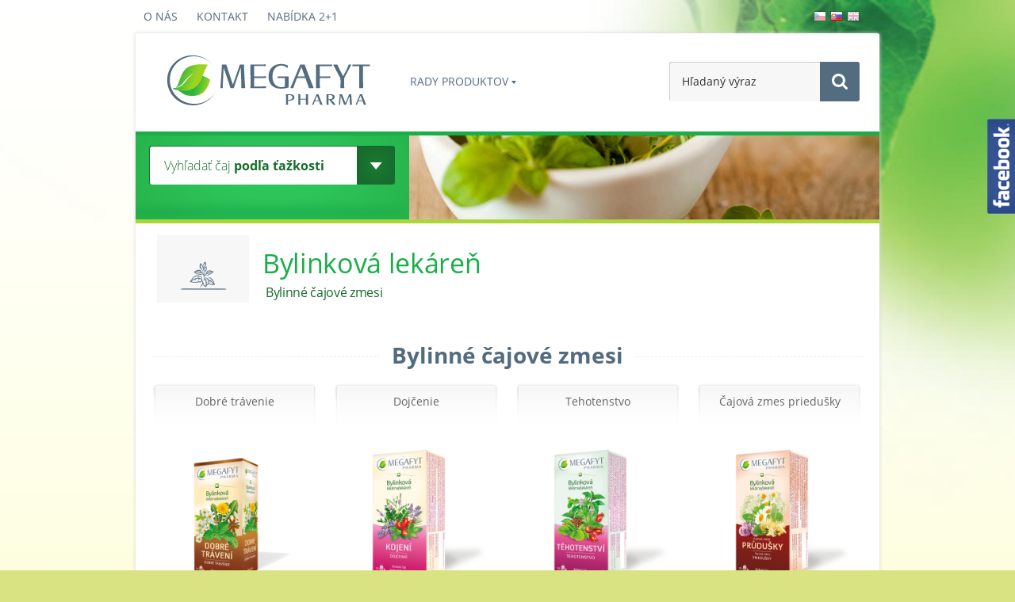

--- FILE ---
content_type: text/html; charset=UTF-8
request_url: https://www.megafyt-pharma.sk/rady-produktov/bylinkova-liekaren/bylinne-cajove-smesi/
body_size: 6006
content:
<!DOCTYPE html PUBLIC "-//W3C//DTD XHTML 1.0 Transitional//EN" "http://www.w3.org/TR/xhtml1/DTD/xhtml1-transitional.dtd">
<html xmlns="http://www.w3.org/1999/xhtml" lang="sk" xml:lang="sk">
<head>
  <meta http-equiv="Content-Type" content="text/html; charset=UTF-8"/>
  <meta name="keywords" content="megafyt,čaj,ovocné čaje,čajové směsi,jednodruhové čaje,lékárna"/><meta name="description" content="Bylinné čajové směsi"/><title>Bylinné čajové zmesi</title><meta property="og:title" content="Bylinné čajové zmesi"/><meta property="og:type" content="website"/><meta property="og:description" content="Bylinné čajové směsi"/>
  
  <link rel="stylesheet" type="text/css" href="https://data.get-webseller.com/113863/web_templates/5/css/css.css?v=2">




<script type="text/javascript" src="https://data.get-webseller.com/113863/web_templates/5/js/sys.js"></script>

<script type="text/javascript" src="https://data.get-webseller.com/113863/web_templates/5/js/sys2.js"></script>
<script type="text/javascript" src="https://data.get-webseller.com/113863/web_templates/5/js/sys3.js"></script>
<script type="text/javascript" src="https://data.get-webseller.com/113863/web_templates/5/js/sys4.js"></script>
<script type="text/javascript" src="https://data.get-webseller.com/113863/web_templates/5/js/sys5.js"></script>
  
  <script>
let CCNSTID_set = {
        ad_storage: 'denied',
        analytics_storage: 'denied',
        wait_for_update: 2000
    };
  
  try {
      function get_CCNSTID() {
      let name = "_CCNSTID=";
      let decodedCookie = decodeURIComponent(document.cookie);
      let ca = decodedCookie.split(';');
      for(let i = 0; i <ca.length; i++) {
        let c = ca[i];
        while (c.charAt(0) == ' ') {
          c = c.substring(1);
        }
        if (c.indexOf(name) == 0) {
          return c.substring(name.length, c.length);
        }
      }
      return "";
    }

      let CCNSTID =  JSON.parse( get_CCNSTID());

        if('gtm' in CCNSTID && CCNSTID.gtm[0].advertising){
          CCNSTID_set.ad_storage = 'granted';
        }
        if('gtm' in CCNSTID && CCNSTID.gtm[0].analytics){
          CCNSTID_set.analytics_storage = 'granted';
        }
    } catch (error) {
    
    }
      window.dataLayer = window.dataLayer || [];
        function gtag() { window.dataLayer.push(arguments); }
        gtag('consent', 'default', CCNSTID_set);
</script>

  
<link rel="stylesheet" type="text/css" href="https://data.get-webseller.com/113863/web_templates/5/css/style-113867.css?h=5a80bea8cfaaacb425ff10afeb1a5cba" />
</head>
  <body >

  
    <div class="container">
        
        <div id="branding" class="header clearfix">
        <div id="change-lng">
  <a class="cs" href="https://www.megafyt-pharma.cz/kompletni-nabidka-pripravku/bylinkova-lekarna/bylinne-cajove-smesi/">
    <span>Česky </span>
  </a>
  <a class="actv sk" href="https://www.megafyt-pharma.sk/rady-produktov/bylinkova-liekaren/bylinne-cajove-smesi/">
    <span>Slovensky </span>
  </a>
  <a class="en" href="https://www.megafyt.eu/rady-produktov/bylinkova-liekaren/bylinne-cajove-smesi/">
    <span>English </span>
  </a>
</div>
    
        
          
         <div id="menu-top" class="nav"><ul>
<li class="first "><a href="https://www.megafyt-pharma.sk/top-menu/o-nas/" onmouseover="self.status='O nás'; return true;">O nás</a></li>
<li><a href="https://www.megafyt-pharma.sk/top-menu/kontakt/" onmouseover="self.status='Kontakt'; return true;">Kontakt</a></li>
<li class="last "><a href="https://www.megafyt-pharma.sk/top-menu/nabidka-2-1/" onmouseover="self.status='Nabídka 2+1'; return true;">Nabídka 2+1</a></li>
</ul></div>

  
          <a href="https://www.megafyt-pharma.sk/" title="Megafyt" onmouseover="  savestatus = window.status; window.status = &#39;Megafyt&#39;; return true;" onmouseout="  window.status = savestatus;  return true;" id="home" rel="home"><img src="https://data.get-webseller.com/113863//www/www.megafyt-pharma.cz/logo-megafyt-pharma_20170308143834.png" alt=""><span></span></a>
          
            <div id="menu-main" class="nav">
              
              <ul class="makeMenu"><li class="item-submenu products">
<a class="item-submenu" onmouseout="self.status=''; return true;" onmouseover="self.status='Rady produktov'; return true;" href="https://www.megafyt-pharma.sk/kompletni-nabidka-pripravku/">Rady produktov</a><div class="submenu wide"><ul>
<li class="item-submenu frst">
<a class="item-submenu" onmouseout="self.status=''; return true;" onmouseover="self.status='Liečivé čaje'; return true;" href="https://www.megafyt-pharma.sk/rady-produktov/lecive-caje/"><img src="https://data.get-webseller.com/113863/www/www.megafyt-pharma.cz/categories/images/lecive_caje.png" alt="Liečivé čaje">Liečivé čaje</a><div>
<ul>
<li class="normal-item frst"><a onmouseout="self.status=''; return true;" onmouseover="self.status='Liečivé čajové zmesi'; return true;" href="https://www.megafyt-pharma.sk/kompletni-nabidka-pripravku/lecive-caje/lecive-cajove-smesi/">Liečivé čajové zmesi</a></li>
<li class="normal-item"><a onmouseout="self.status=''; return true;" onmouseover="self.status='Liečivé jednodruhové čaje'; return true;" href="https://www.megafyt-pharma.sk/rady-produktov/liecive-caje/lecive-jednodruhove-caje/">Liečivé jednodruhové čaje</a></li>
<li class="normal-item last"><a onmouseout="self.status=''; return true;" onmouseover="self.status='Liečivé sypané čaje'; return true;" href="https://www.megafyt-pharma.sk/rady-produktov/liecive-caje/lecive-sypane-caje/">Liečivé sypané čaje</a></li>
</ul>
<div class="cleaner"></div>
</div>
</li>
<li class="item-submenu">
<a class="item-submenu" onmouseout="self.status=''; return true;" onmouseover="self.status='Bylinková lekáreň'; return true;" href="https://www.megafyt-pharma.sk/rady-produktov/bylinkova-lekarna/"><img src="https://data.get-webseller.com/113863/www/www.megafyt-pharma.cz/categories/images/bylinkova_lekarna.png" alt="Bylinková lekáreň">Bylinková lekáreň</a><div>
<ul>
<li class="normal-item frst"><a onmouseout="self.status=''; return true;" onmouseover="self.status='Bylinné čajové zmesi'; return true;" href="https://www.megafyt-pharma.sk/rady-produktov/bylinkova-liekaren/bylinne-cajove-smesi/">Bylinné čajové zmesi</a></li>
<li class="normal-item"><a onmouseout="self.status=''; return true;" onmouseover="self.status='Bylinné jednodruhové čaje'; return true;" href="https://www.megafyt-pharma.sk/rady-produktov/bylinkova-liekaren/bylinne-jednodruhove-caje/">Bylinné jednodruhové čaje</a></li>
<li class="normal-item last"><a onmouseout="self.status=''; return true;" onmouseover="self.status='Bylinné sypané čaje'; return true;" href="https://www.megafyt-pharma.sk/rady-produktov/bylinkova-liekaren/bylinne-sypane-caje/">Bylinné sypané čaje</a></li>
</ul>
<div class="cleaner"></div>
</div>
</li>
<li class="item-submenu">
<a class="item-submenu" onmouseout="self.status=''; return true;" onmouseover="self.status='Detská rada'; return true;" href="https://www.megafyt-pharma.sk/rady-produktov/detske-caje/"><img src="https://data.get-webseller.com/113863/www/www.megafyt-pharma.cz/categories/images/detska_rada.png" alt="Detská rada">Detská rada</a><div>
<ul>
<li class="normal-item frst"><a onmouseout="self.status=''; return true;" onmouseover="self.status='Detské bylinné čaje'; return true;" href="https://www.megafyt-pharma.sk/rady-produktov/detska-rada/detske-bylinne-caje/">Detské bylinné čaje</a></li>
<li class="normal-item"><a onmouseout="self.status=''; return true;" onmouseover="self.status='Detské ovocné čaje'; return true;" href="https://www.megafyt-pharma.sk/rady-produktov/detska-rada/detske-ovocne-caje/">Detské ovocné čaje</a></li>
<li class="normal-item last"><a onmouseout="self.status=''; return true;" onmouseover="self.status='Detské čierne čaje bez kofeínu'; return true;" href="https://www.megafyt-pharma.sk/rady-produktov/detska-rada/detske-cerne-caje-bez-kofeinu/">Detské čierne čaje bez kofeínu</a></li>
</ul>
<div class="cleaner"></div>
</div>
</li>
<li class="item-submenu"><a class="item-submenu" onmouseout="self.status=''; return true;" onmouseover="self.status='Ovocné a ostatné čaje'; return true;" href="https://www.megafyt-pharma.sk/rady-produktov/ovocne-a-zelene-caje/"><img src="https://data.get-webseller.com/113863/www/www.megafyt-pharma.cz/categories/images/ovocne-caje.png" alt="Ovocné a ostatné čaje">Ovocné a ostatné čaje</a></li>
<li class="item-submenu"><a class="item-submenu" onmouseout="self.status=''; return true;" onmouseover="self.status='Wellbeing'; return true;" href="https://www.megafyt-pharma.sk/kompletni-nabidka-pripravku/wellbeing/"><img src="https://data.get-webseller.com/113863/www/www.megafyt-pharma.cz/categories/images/Wellbeing_ikona_menu.png" alt="Wellbeing">Wellbeing</a></li>
<li class="item-submenu last"><a class="item-submenu" onmouseout="self.status=''; return true;" onmouseover="self.status='Limitované edície'; return true;" href="https://www.megafyt-pharma.sk/kompletni-nabidka-pripravku/limitovane-edice/"><img src="https://data.get-webseller.com/113863/www/www.megafyt-pharma.cz/categories/images/Limitovane_edice_ikona_menu.png" alt="Limitované edície">Limitované edície</a></li>
</ul></div>
</li></ul>

              
            </div>
             
            <form id="mask-search" name="search_form" action="https://www.megafyt-pharma.sk/hledej/"  method="get">

                <input id="main-search-plus-eshop-0" name="product_search" type="text" value="Hľadaný výraz " onfocus="if (this.value == &#39;Hľadaný výraz &#39;) this.value=&#39;&#39;; return true;" onblur="if (this.value == &#39;Hľadaný výraz t&#39; || this.value == &#39;&#39;) this.value = &#39;Hľadaný výraz &#39;; return true;" autocomplete="off">
                <input type="submit" title="Vyhledat" value="">
            </form>
             
          <div class="clearfix"></div>
          
            <div class="header-bottom clearfix">
                <div class="left-col" >
                   
                    <div id="search">
                      
                      	<div class="button-wrap">
<span class="title">Vyhľadať čaj  <strong> podľa ťažkosti </strong></span><button title="Rozbaliť "></button>
</div><div class="scrollbar-search nav">
<div class="scrollbar" style="height: 0px;"><div class="track" style="height: 0px;"><div class="thumb"><div class="end"></div></div></div></div>
<div class="viewport"><div class="overview" style="top: 0px;"><ul>
<li class="first "><a href="https://www.megafyt-pharma.sk/vyhledat-caj-podla-tazkosti/vylucovanie/" onmouseover="self.status='Vylučovánie'; return true;">Vylučovánie</a></li>
<li><a href="https://www.megafyt-pharma.sk/vyhledat-caj-podla-tazkosti/odolnost/" onmouseover="self.status='Odolnosť'; return true;">Odolnosť</a></li>
<li><a href="https://www.megafyt-pharma.sk/vyhledat-caj-podla-tazkosti/nervovy-system/" onmouseover="self.status='Nervový systém'; return true;">Nervový systém</a></li>
<li><a href="https://www.megafyt-pharma.sk/vyhledat-caj-podla-tazkosti/zazivanie/" onmouseover="self.status='Zažívanie'; return true;">Zažívanie</a></li>
<li><a href="https://www.megafyt-pharma.sk/vyhledat-caj-podla-tazkosti/vonkajsie-pouzitie/" onmouseover="self.status='Vonkajšie použitie'; return true;">Vonkajšie použitie</a></li>
<li><a href="https://www.megafyt-pharma.sk/vyhledat-caj-podla-tazkosti/dychanie/" onmouseover="self.status='Dýchanie'; return true;">Dýchanie</a></li>
<li class="last "><a href="https://www.megafyt-pharma.sk/vyhledat-caj-podla-tazkosti/obehovy-system/" onmouseover="self.status='Obehový systém'; return true;">Obehový systém</a></li>
</ul></div></div>
</div>

                      
                    </div>
                  
                    
                   
                </div>
				
                    
          	 
      		  
          	  
          
              <div class="right-col"><img src="https://data.get-webseller.com/113863/web_templates/5/images/hlavicka-bylinky.jpg" alt="">
                </div></div></div> 
          
              
            
        
          	  
      
<div id="content" class="clearfix shop-content shop-offer ">
          
          		<div class="category-image">
  <span>
    <img src="https://data.get-webseller.com/113863/www/www.megafyt-pharma.cz/categories/images/bylinkova_lekarna.png" alt="Bylinné čajové zmesi" title="Bylinné čajové zmesi"/>
  </span>
</div><h1 class="entry-title long">Bylinková lekáreň<span>Bylinné čajové zmesi</span></h1>
<div class="offer-wrap clearfix">
  <h2 class="category-header">
    <span>Bylinné čajové zmesi</span>
  </h2>
  <div class="category-envelope2 clearfix">
    <div class="shop-offer-item">
      <h3>
        <a title="Dobré trávenie" href="535-dobre-traveni-p.html">Dobré trávenie</a>
      </h3>
      <div class="shop-offer-img">
        <div class="product-markers"></div>
        <a href="535-dobre-traveni-p.html" title="Detail výrobku Dobré trávenie">
          <img src="https://data.get-webseller.com/113863/www/www.megafyt-pharma.cz/products/1/535/source/537_BL_CZ_SK_Dobre_traveni-1605866361.png" alt="Detail výrobku Dobré trávenie" title="Detail výrobku Dobré trávenie"/>
        </a>
      </div>
    </div>
    <div class="shop-offer-item">
      <h3>
        <a title="Dojčenie" href="35-kojeni-p.html">Dojčenie</a>
      </h3>
      <div class="shop-offer-img">
        <div class="product-markers"></div>
        <a href="35-kojeni-p.html" title="Detail výrobku Dojčenie">
          <img src="https://data.get-webseller.com/113863/www/www.megafyt-pharma.cz/products/1/35/source/126_BL_Kojeni_3D_CZSK-1732730891.png" alt="Detail výrobku Dojčenie" title="Detail výrobku Dojčenie"/>
        </a>
      </div>
    </div>
    <div class="shop-offer-item">
      <h3>
        <a title="Tehotenstvo" href="36-tehotenstvi-p.html">Tehotenstvo</a>
      </h3>
      <div class="shop-offer-img">
        <div class="product-markers"></div>
        <a href="36-tehotenstvi-p.html" title="Detail výrobku Tehotenstvo">
          <img src="https://data.get-webseller.com/113863/www/www.megafyt-pharma.cz/products/1/36/source/127_BL_Tehotenstvi_3D_CZSK-1732730585.png" alt="Detail výrobku Tehotenstvo" title="Detail výrobku Tehotenstvo"/>
        </a>
      </div>
    </div>
    <div class="shop-offer-item right">
      <h3>
        <a title="Čajová zmes priedušky" href="38-cajova-smes-prudusky-p.html">Čajová zmes priedušky</a>
      </h3>
      <div class="shop-offer-img">
        <div class="product-markers"></div>
        <a href="38-cajova-smes-prudusky-p.html" title="Detail výrobku Čajová zmes priedušky">
          <img src="https://data.get-webseller.com/113863/www/www.megafyt-pharma.cz/products/1/38/source/129_BL_Cajova_smes_prudusky_3D_CZSK-1732632364.png" alt="Detail výrobku Čajová zmes priedušky" title="Detail výrobku Čajová zmes priedušky"/>
        </a>
      </div>
    </div>
    <div class="shop-offer-item">
      <h3>
        <a title="Bylinná zmes pečeň" href="39-cajova-smes-jatra-p.html">Bylinná zmes pečeň</a>
      </h3>
      <div class="shop-offer-img">
        <div class="product-markers"></div>
        <a href="39-cajova-smes-jatra-p.html" title="Detail výrobku Bylinná zmes pečeň">
          <img src="https://data.get-webseller.com/113863/www/www.megafyt-pharma.cz/products/1/39/source/130_BL_CS_JATRA_1000x1000-1663951395.png" alt="Detail výrobku Bylinná zmes pečeň" title="Detail výrobku Bylinná zmes pečeň"/>
        </a>
      </div>
    </div>
    <div class="shop-offer-item">
      <h3>
        <a title="Obličky s kanadskou brusnicou" href="cajova-smes-ledviny-s-brusinkou-p.html">Obličky s kanadskou brusnicou</a>
      </h3>
      <div class="shop-offer-img">
        <div class="product-markers"></div>
        <a href="cajova-smes-ledviny-s-brusinkou-p.html" title="Detail výrobku Obličky s kanadskou brusnicou">
          <img src="https://data.get-webseller.com/113863/www/www.megafyt-pharma.cz/products/1/649/source/651_BL_Bylinny_caj_Ledviny_s_kanadskou_brusinkou_3D_CZSK-1732731228.png" alt="Detail výrobku Obličky s kanadskou brusnicou" title="Detail výrobku Obličky s kanadskou brusnicou"/>
        </a>
      </div>
    </div>
  </div>
</div>

              	
  
              
            </div>
          
          	    <div id="navigation" class="section clearfix"><div id="breadcrumb" class="nav">
<strong class="title">Navigace: </strong><a href="/sk/" onmouseover="  savestatus = window.status; window.status = 'Megafyt'; return true;" onmouseout="  window.status = savestatus;  return true;" rel="home">Home</a><span><em> / </em></span><a onmouseover="self.status=''; return true;" onmouseout="self.status=''; return true;" href="https://www.megafyt-pharma.sk/kompletni-nabidka-pripravku/" title="Rady produktov">Rady produktov</a><span><em> / </em></span><a onmouseover="self.status=''; return true;" onmouseout="self.status=''; return true;" href="https://www.megafyt-pharma.sk/rady-produktov/bylinkova-lekarna/" title="Bylinková lekáreň">Bylinková lekáreň</a><span><em> / </em></span><a onmouseover="self.status=''; return true;" onmouseout="self.status=''; return true;" class="last" href="https://www.megafyt-pharma.sk/rady-produktov/bylinkova-liekaren/bylinne-cajove-smesi/" title="Bylinné čajové zmesi">Bylinné čajové zmesi</a>
</div></div>

      		
          	  
      
      
    
              
            
                
        <div id="footer-top" class="clearfix">
        <div class="box"><address class="vcard">
<span class="fn org h2">Megafyt Pharma s.r.o.</span><br /> <span class="adr"> <span class="street-address">U Elektrárny 516</span><br /> <span class="locality">Vrané nad Vltavou</span> </span><br /> <span class="tel">+420 257 761 354</span><br /> <a class="email" href="mailto:info@megafyt.cz">info@megafyt.cz</a>
</address></div>
          
          <div id="partners" class="nav box"><h2>Odkazy</h2>
            <a href="#" data-cc="c-settings">Otevřít nastavení cookies</a>
          <ul>
<li class="first "><a href="https://www.megafyt-pharma.sk/odkazy/vpois/" onmouseover="self.status='HLÁSENIE NEŽIADUCICH ÚČINKOV a VPOIS'; return true;">HLÁSENIE NEŽIADUCICH ÚČINKOV a VPOIS</a></li>
<li style="display:inline-block; padding-right:30px; padding-top:10px;"><a href="https://www.facebook.com/megafyt?locale=cs_CZ" onmouseover="self.status='Facebook'; return true;"><img src="https://data.get-webseller.com/113863/web_templates/1/images/facebook.svg" style="height:16px;padding-right:4px; vertical-align: middle;">Facebook</a></li>
<li style="display:inline-block; padding-right:30px; padding-top:10px;" class="last "><a href="https://www.instagram.com/megafytpharma/" onmouseover="self.status='Instagram'; return true;"><img src="https://data.get-webseller.com/113863/web_templates/1/images/instagram.svg" style="height:16px;padding-right:4px; vertical-align: middle;">Instagram</a></li>
</ul>

</div>
          
          <div id="info-delivery" class="box pull-right info"><p class="info-delivery">Farmaceutická kvalita</p></div>        
        </div>
    </div>
    </div>
    <div id="page" class="footer clearfix">
        
        <div class="pull-left">© 2018 <strong>Megafyt Pharma</strong> s.r.o.</div><div class="pull-right"><span class="powered-by-text-all">Enjoyed with <a href="https://www.digimadi.cz">Digimadi.cz</a></span></div>    </div>
    
    <div id="facebook-side-wrap">
        <a href="#" onclick="return false;"><img src="https://data.get-webseller.com/113863/web_templates/5/images/ico-facebook.png" alt="Facebook Box"></a>
        <div class="facebook-slide">
            <iframe src="https://www.facebook.com/plugins/page.php?href=https%3A%2F%2Fwww.facebook.com%2Fmegafyt%2F&tabs=timeline&width=292&height=119&small_header=false&adapt_container_width=true&hide_cover=false&show_facepile=true&appId=422104271536970" width="292" height="119" style="border:none;overflow:hidden" scrolling="no" frameborder="0" allowTransparency="true" allow="encrypted-media"></iframe>
        </div>
    </div>    

   
    <!-- preklady pro js -->
    <script type="text/javascript">
        var translateArr = new Array();
            translateArr['nahrat'] = 'Nahrát';
    </script>
    
<script type="text/javascript" src="https://data.get-webseller.com/113863/web_templates/5/js/sys6.js"></script>
<script type="text/javascript" src="https://data.get-webseller.com/113863/web_templates/5/js/jquery.tinyscrollbar.min.js"></script>
<script type="text/javascript" src="https://data.get-webseller.com/113863/web_templates/5/js/jQuery.equalHeights.js"></script>
<script type="text/javascript" src="https://data.get-webseller.com/113863/web_templates/5/js/sys7.js"></script>
<script type="text/javascript" src="https://data.get-webseller.com/113863/web_templates/5/js/sys8.js"></script>
<script type="text/javascript" src="https://data.get-webseller.com/113863/web_templates/5/js/page_all.js"></script>
<script type="text/javascript" src="https://data.get-webseller.com/113863/web_templates/5/js/sys9.js"></script>
<script type="text/javascript" src="https://data.get-webseller.com/113863/web_templates/5/js/sys10.js"></script>

<script>
const  ccnstL='https://www.digimadi.cz/cookies/',
ccnstS='https://data.get-webseller.com/113863/users/ccstyles.min.css',
ccnstLang='sk';
</script>
<script defer src="https://data.get-webseller.com/113863/users/ccbundle2.min.js"></script>

  
<style>
:root {
    --cc-btn-primary-bg: #1aae48 !important;
    --cc-btn-primary-hover-bg: #add53a !important;
}
.ccnst {
    font-family: 'Myriad Pro', sans-serif !important;
}
</style>




  <script type='text/javascript'><!--
                              var _gaq = _gaq || [];
                              _gaq.push(['_setAccount', 'UA-44094712-1']);
  _gaq.push(['_setDomainName', 'megafyt-pharma.cz']);
                              _gaq.push(['_trackPageview']);
                              //--></script>

                    <script type='text/javascript'><!--
                        (function() {
                          var ga = document.createElement('script'); ga.type = 'text/javascript'; ga.async = true;
ga.src = ('https:' == document.location.protocol ? 'https://ssl' : 'http://www') + '.google-analytics.com/ga.js';
var s = document.getElementsByTagName('script')[0]; s.parentNode.insertBefore(ga, s);
                        })();
                    //--></script><script>
const formSendEvent = new Event("formSendEvent");
window.addEventListener("DOMContentLoaded", digi_recaptcha_init, false);


function  digi_recaptcha_init() {
 e_g_r_b = document.createElement("span");e_g_r_b.style.display = "none";e_g_r_b.classList.add("g-recaptcha-before");
if(submit_ws_newsletter_js={},ws_forms=document.forms,0<ws_forms.length)for(i=0;i<ws_forms.length;i++){var newsletter=0;if(f=ws_forms[i],"post"==f.method.toLowerCase()){e=f.getElementsByTagName("input");for(j=0;j<e.length;j++)"application"==e[j].name&&"emailing"==e[j].value&&newsletter++,"action"==e[j].name&&"add_email"==e[j].value&&newsletter++,e[j].hasAttribute("data-sitekey")&&newsletter--;if(2<=newsletter){for(f.name="ws_newsletter_js_"+i,f.classList.add("ws_newsletter_js_"+i),e=f.getElementsByTagName("input"),j=0;j<e.length;j++)"submit"==e[j].type&&(e[j].setAttribute("data-sitekey","6Lff6x0pAAAAAKYunK6lDR0jEU8BixS314dXGXNK"),e[j].setAttribute("data-size","invisible"),e[j].setAttribute("data-callback","submit_ws_newsletter_js_"+i),e[j].setAttribute("data-badge","bottomleft"),e[j].classList.add("g-recaptcha"),e[j].parentElement.insertBefore(e_g_r_b, e[j]));for(e=f.getElementsByTagName("button"),j=0;j<e.length;j++)"submit"==e[j].type&&(e[j].setAttribute("data-sitekey","6Lff6x0pAAAAAKYunK6lDR0jEU8BixS314dXGXNK"),e[j].setAttribute("data-size","invisible"),e[j].setAttribute("data-callback","submit_ws_newsletter_js_"+i),e[j].setAttribute("data-badge","bottomleft"),e[j].classList.add("g-recaptcha"),e[j].parentElement.insertBefore(e_g_r_b, e[j]));window["submit_ws_newsletter_js_"+i]= function(e,f){ if(e==""&&f!=""){arguments.callee.fname = f; return true;}
if(document.getElementsByName(arguments.callee.fname)[0].reportValidity()){
    document.dispatchEvent(formSendEvent);
    document.getElementsByName(arguments.callee.fname)[0].submit();
  }else{
    grecaptcha.reset();
    document.getElementsByName(arguments.callee.fname)[0].reportValidity();
  }};window["submit_ws_newsletter_js_"+i]("","ws_newsletter_js_"+i) }}}
}
</script><style>.g-recaptcha-before+div{position:absolute;}</style>
<script>function digi_recaptcha_init_loader(){const e=document.querySelectorAll("form");for(var t=0;t<e.length;t++){for(var r=!1,a=e[t].querySelectorAll("input"),i=e[t].querySelectorAll("button"),c=0;c<a.length;c++)if(a[c].hasAttribute("data-sitekey")){r=!0;break}for(var o=0;o<i.length;o++)if(i[o].hasAttribute("data-sitekey")){r=!0;break}if(r)e[t].addEventListener("focus",digi_recaptcha_api,!0)}}function digi_recaptcha_api(){if(null==document.querySelector('script[src="https://www.google.com/recaptcha/api.js"]')){only_one=!1;var e=document.createElement("script");e.type="text/javascript",e.src="https://www.google.com/recaptcha/api.js",e.setAttribute("async","async"),e.setAttribute("defer","defer"),document.body.appendChild(e)}}window.addEventListener("DOMContentLoaded",digi_recaptcha_init_loader,!1);</script></body>
</html>  <!-- 113867/40 published by digimadi.cz -->

--- FILE ---
content_type: text/css
request_url: https://data.get-webseller.com/113863/web_templates/5/css/style-113867.css?h=5a80bea8cfaaacb425ff10afeb1a5cba
body_size: 20560
content:
body {background-color:#dbd8de; color:#be5200 ;font-family:Arial}
#ws_tip_box.center .tip_p_title {display:none;}
#ws_tip_box.center {max-width:577px;}
.mfp-bg {z-index:502000!important}
.mfp-wrap { z-index: 503000!important;}
body > .container {
    position: relative;
    background: #fff; 
    border-radius: 3px;
    box-shadow: 0 0 5px #d7d7d7;
   
}

.ie9 body > .container{
    box-shadow: 0 0 9px #b9b9b9;
}

#content {
    position: relative;
    padding: 1.7em 20px;
}

.home #content{
    padding: 0;
}

#branding {
    position: relative;      
}

.home h1.logo{
    float: left;
    font-size: 14px;
    font-size: 1.4rem;
    margin: 0;
    padding: 0;
  clear:left;
}


.btn {
  position: relative;
  box-sizing:border-box;
  -moz-box-sizing:border-box; 
  -webkit-box-sizing:border-box; 
  -ms-box-sizing:border-box; 
  display: block;
  color: #fff;
  text-transform: uppercase;    
  padding: 0px;    
  font-weight: bold;
  text-align: center;
  text-decoration: none;        
  cursor: pointer;
  border: 1px solid #20c058;  
  background: #20c058;
  font-weight: 800;
  font-size: 12px;
  font-size: 1.2rem;
  border-radius: 3px;
  height: 35px;
  line-height: 33px;
  padding-left: 20px;
  padding-right: 20px;
  display: inline-block;
}

.btn:hover {
  background: #8dc053;
  border-color: #8dc053;
}

h1{
   
    font-size: 14px;
    font-size: 1.4rem;
    margin: 0 0 0.6em;
  margin
    padding: 0;
}

#home {
    position: relative;
    float: left;
    display: block;
    margin: 0px 0 21px 35px;
      clear: left;
}

#home img{
    position: relative;
    z-index: 10;
}

#home span{
    position: absolute;
    left: 0;
    top: 0;
}

#change-lng {
    float: right;
    position: relative;
    top: -28px;
    margin-right: 20px;
}
#change-lng a {
    display: block;
    float: left;
    width: 16px;
    height: 14px;
    margin-right: 5px;
    background: url('https://data.get-webseller.com/113863/web_templates/5/images/ico-flags.png') no-repeat;
    
}
#change-lng a.cs {background-position: 0 bottom;}
#change-lng a.cs.actv, #change-lng a.cs:hover {background-position: 0 0;}

#change-lng a.en {background-position: -21px bottom;}
#change-lng a.en.actv, #change-lng a.en:hover {background-position: -21px 0;}

#change-lng a.sk {background-position: -42px bottom;}
#change-lng a.sk.actv, #change-lng a.sk:hover {background-position: -42px 0;}

#change-lng span{
    display: none;
}

.header-bottom{
    border-top: 5px solid #1aae48;
    border-bottom: 5px solid #add53a;
}

.header-bottom .left-col{
    float: left;
    width: 345px;
}

.header-bottom .right-col {
    position: relative;
    float: right;
    width: 593px;
    height: 106px;   
}

#search {
    position: relative;
    padding: 13px 18px 44px 17px;
    height: 49px;
    background: url('https://data.get-webseller.com/113863/web_templates/5/images/bg-search.png') no-repeat;   
}

#search .button-wrap{
    height: 49px;
    position: relative;
    background: #176b2c;
    border-radius: 3px;
    behavior: url('/sys.php?action=pie');
}

#search .button-wrap:hover,
#search .button-wrap button:hover {
    cursor: pointer;
}

#search .button-wrap:hover button{
    background-position: 0 bottom;
}

#search .button-wrap:hover .title{
    color: #536c80;
}


#search .button-wrap .title{
    display: block;
    position: relative;
    float: left;
    width: 244px;
    top: 1px;
    left: 1px;
    height: 48px;
    line-height: 48px;
    padding: 0 0 0 18px;
    font-size: 16px;
    font-size: 1.6rem;
    color: #176b2c;
    border-radius: 3px 0 0 3px;
    background: #fff;
    behavior: url('/sys.php?action=pie');
}

#search .button-wrap .title strong{
    font-weight: 700;
}

#search .button-wrap button{
    position: relative;
    display: block;
    float: left;
    width: 47px;
    height: 49px;
    line-height: 49px;
    border: 0;
    border-radius: 0 3px 3px 0;
    background: url('https://data.get-webseller.com/113863/web_templates/5/images/button-search.png') no-repeat 0 0;  
}

#search .nav{
    position: absolute;
    display: none;
    background: #fff;
    margin: 0px 0 0 1px;
    top: 64px;
    border-radius: 3px;
    padding: 10px 11px 10px 10px;
    box-shadow: 0 3px 2px #D7D7D7; 
    behavior: url('/sys.php?action=pie');
    z-index: 150;
}

#search .nav a{
    display: block;
    color: #176b2c;
    width: 244px;
    padding: 0.5em 12px;
    margin-bottom: 1px;
    font-size: 16px;
    font-size: 1.6rem;
    text-decoration: none;
    position: relative;
    border-radius: 3px;   
}

#search .nav a:hover,
#search .nav li.active a{    
    background: #1aae48;
    color: #fff;
}

#search .link{
    display: block;
    float: left;    
    color: #fff;
    margin: 1em 0 0 37px;
    height: 16px;
    line-height: 11px;
    padding-left: 22px;
    font-weight: 400;    
    background: url('.https://data.get-webseller.com/113863/web_templates/5/images/ico-leaf.png') no-repeat;
}

#diseases{
    position: relative;
    height: 361px;
}

#diseases a{
    display: block;
    position: absolute;
    font-family: 'Open Sans', sans-serif;
    font-weight: 700;
    text-transform: uppercase;
    color: #fff;
    text-shadow: 1px 1px 0 #78b13f;
    text-decoration: none;
    line-height: 107%;    
}

#diseases a:hover{
    color: #cc0000;
    text-shadow: 1px 1px 1px #d4ecbb;
    background: url('https://data.get-webseller.com/113863/web_templates/5/images/bg-diseases-links.png') no-repeat;
}

#diseases a.link-insomnia{
    top: 25px;
    left: 19px;
    width: 156px;
    height: 40px;
}

#diseases a.link-insomnia:hover{
    background-position: 136px 20px;
}

#diseases a.link-cold{
    top: 82px;
    right: 19px;
    width: 167px;
    height: 74px;
    text-align: right;
}

#diseases a.link-cold:hover{
    background-position: 9px 54px;
}

#diseases a.link-cutaneous-disease{
    top: 116px;
    left: 20px;
    width: 103px;
    height: 93px;
}

#diseases a.link-cutaneous-disease:hover{
    background-position: 84px 73px;
}

#diseases a.link-diarrhea{
    top: 201px;
    right: 19px;
    width: 160px;
    height: 93px;
    text-align: right;
    z-index: 10;
}

#diseases a.link-diarrhea:hover{
    background-position: 10px 74px;
}

#diseases a.link-urinary-routes{
    top: 274px;
    left: 17px;
    width: 167px;
    height: 58px;
}

#diseases a.link-urinary-routes:hover{
    background-position: 149px 36px;
}



#footer-top{
    padding: 1.8em 0 1.9em 29px;
    background: #f7f7f7;
}

#footer-top .box{
    float: left;
    margin-right: 60px;
    font-size: 13px;
    font-size: 1.3rem;
}

#footer-top .box h2, #footer-top .box .h2{
    font-size: 15px;
    font-weight: 700;
    color: #7e7e7e;
    text-transform: uppercase;
    margin: 0 0 1em 0;
}

#footer-top .fn{
    font-weight: 600;
}

#footer-top address{
    font-style: normal;  
}


#footer-top #info-delivery{
    margin-right: 0;
}

#footer-top #info-delivery p,
#footer-top #info-delivery a {
    position: relative;
    width: 147px;
    margin-top: 0.7em;
    padding: 1.1em 10px 1.2em 75px;
    font-size: 15px;
    font-size: 1.5rem;
    font-weight: 800;
    color: #fff;
    border-radius: 3px 0 0 3px;
    text-transform: uppercase;
    background: #84c946 url('https://data.get-webseller.com/113863/web_templates/5/images/ico-pharma.png') no-repeat 18px 20px;
}

#footer-top #partners{
    margin-right: 0;
}

#footer-top #partners img{    
    margin-bottom: 0.05em;    
}

#footer-top #partners img:hover{
    box-shadow: 0 0 2px #CCCCCC;
}

#page.footer {
    font-weight: 400;
    font-size: 13px;
    color: #666565;
    padding: 1.6em 0 1.6em 18px;
}

#page.footer a{
    color: #666565;
    text-decoration: underline;
}

#page.footer a:hover{   
    text-decoration: none;
}

#page.footer strong{
    font-weight: 700;
}


/* FACEBOOK SLIDE */
#facebook-side-wrap {
  display: block;
  z-index: 99999;
  position:fixed;
  right:-292px;
  top:150px;  
  width: 327px;   
}

#facebook-side-wrap > a{
    cursor: default;
    float: left; 
}

#facebook-side-wrap .facebook-slide{
    float: left; 
    position:relative;    
    background: #fff;
    border-bottom: 1px solid #aaa;
}.nav ul {
    display: block; margin: 0; padding: 0; list-style-type: none;
}
.nav li {
    display: block; margin: 0; padding: 0; background: transparent;
}

/* MENU TOP */ 

#menu-main {
    float: left;
    margin-top: 13px;
    margin-left: 30px;
}
#menu-main ul.makeMenu li > ul {
    display: none;
    position: absolute;
    top: 19px;
    left: 0;
}
#menu-main ul.makeMenu li > ul li {
    z-index: 100;
}




/* 1. level */
#menu-main ul.makeMenu > li {
    display: block;
    float: left;
}
#menu-main ul.makeMenu > li > a {
    display: block;
    position: relative;
    padding: 15px 14px;
    border: 1px solid #fff;
    color: #536c80;
    font-weight: 400;
    text-transform: uppercase;
    text-decoration: none;
    behavior: url('/sys.php?action=pie');
    z-index: 600;
}
#menu-main ul.makeMenu > li.normal-item > a:hover {
    border: 1px solid #d3d3d3;
    border-radius: 3px;
    background: #fcfcfc;
}
#menu-main ul.makeMenu > li.item-submenu:hover > a,
#menu-main ul.makeMenu > li[class*="active"]:hover > a {
    padding-bottom: 34px;
    border: 1px solid #d3d3d3;
    border-bottom: 0;
    border-radius: 3px 3px 0 0;
    background: #fcfcfc;
}
/* 1. level - click */
#menu-main ul.makeMenu > li.item-submenu > a,
#menu-main ul.makeMenu > li[class*="active"] > a {
    padding-right: 25px;
}
#menu-main ul.makeMenu > li.item-submenu > a:after,
#menu-main ul.makeMenu > li[class*="active"] > a:after {
    content: '';
    display: block;
    position: absolute;
    top: 25px;
    right: 15px;
    width: 6px;
    height: 4px;
    background: url('https://data.get-webseller.com/113863/web_templates/5/images/arrow-menu-main.png') no-repeat;
}
#menu-main ul.makeMenu > li.active-item-submenu > a:after,
#menu-main ul.makeMenu > li.active-item-in-submenu > a:after {
    background-position: 0 bottom;
}
#menu-main ul.makeMenu li > a[class*="active"],
#menu-main ul.makeMenu li > a[class*="active"]:hover {
    color: #1aae48;
}



/* 2. level */
#menu-main .submenu {
    display: none;
    position: absolute;
    top: 102px;
    margin-left: 0;
    padding: 22px 25px 19px;
    border: 1px solid #d3d3d3;
    border-radius: 3px;
    background: #fcfcfc;
    z-index: 500;
}
.ie8 #menu-main .submenu {
    top: 104px;
}
#menu-main .submenu.wide {
    left: 0;
    width: 100%;
    -webkit-box-sizing: border-box;
    -moz-box-sizing: border-box;
    box-sizing: border-box;
}
#menu-main .submenu.narrow > ul > li {
    float: none;
    margin-left: 0;
}
#menu-main .submenu > ul > li {
    float: left;
    width: 263px;
    margin-bottom: 1em;
    margin-left: 46px;
}
#menu-main .submenu.wide > ul > li {
    margin-bottom: 30px;
}
#menu-main .submenu > ul > li:nth-child(3n + 1) {
    clear: left;
    margin-left: 0;
}
#menu-main .submenu > ul > li.left {
    clear: left;
    margin-left: 0;
}
#menu-main .submenu > ul > li > div {
    clear: both;
}
#menu-main .submenu > ul:first-child {
    margin-left: 0;
}
#menu-main .submenu > ul > li > a {
    display: block;
    position: relative;
    margin-bottom: 0.3em;
    padding: 0.5em 0 0.4em 0;
    color: #536c80;
    font-weight: 700;
    font-family: 'Open Sans', sans-serif;
    text-decoration: none;
}
.touch #menu-main .submenu > ul > li > a {
    padding-top: 1em;
    padding-bottom: 1em;
}


#menu-main .submenu > ul > li.odkaz-vypis-karegorii > a{
    position: relative;
    font-weight: 700;
    float: left;
    color: #9a9a9a;
    max-width: none;
    font-size: 15px;
    font-size: 1.5rem;
    height: 42px;
    line-height: 42px;
    padding: 0 20px 0 46px;
    margin: 0;
    border: 1px solid #e5e5e5;
    border-radius: 3px;
    background: #ffffff;
    background: url([data-uri]);
    background: -moz-linear-gradient(top, #ffffff 0%, #f6f6f6 100%);
    background: -webkit-gradient(linear, left top, left bottom, color-stop(0%,#ffffff), color-stop(100%,#f6f6f6));
    background: -webkit-linear-gradient(top, #ffffff 0%,#f6f6f6 100%);
    background: -o-linear-gradient(top, #ffffff 0%,#f6f6f6 100%);
    background: -ms-linear-gradient(top, #ffffff 0%,#f6f6f6 100%);
    background: linear-gradient(to bottom, #ffffff 0%,#f6f6f6 100%);
    -pie-background: linear-gradient(#ffffff,#f6f6f6);
    behavior: url('/sys.php?action=pie');
}

#menu-main .submenu > ul > li.odkaz-vypis-karegorii > a:after{
    content: '';
    display: block;
    position: absolute;
    left: 15px;
    top: 13px;
    width: 16px;
    height: 16px;
    background: url('https://data.get-webseller.com/113863/web_templates/5/images/ico-categories-small.png') no-repeat;    
}

#menu-main .submenu > ul > li.odkaz-vypis-karegorii > a:hover{
    color: #fff;
    background: #2cc259;
    background: url([data-uri]);
    background: -moz-linear-gradient(top, #2cc259 0%, #1aae48 100%);
    background: -webkit-gradient(linear, left top, left bottom, color-stop(0%,#2cc259), color-stop(100%,#1aae48));
    background: -webkit-linear-gradient(top, #2cc259 0%,#1aae48 100%);
    background: -o-linear-gradient(top, #2cc259 0%,#1aae48 100%);
    background: -ms-linear-gradient(top, #2cc259 0%,#1aae48 100%);
    background: linear-gradient(to bottom, #2cc259 0%,#1aae48 100%);
    -pie-background: linear-gradient(#2cc259,#1aae48);
}

#menu-main .submenu > ul > li.odkaz-vypis-karegorii > a:hover:after {
    background-position: 0 bottom;
}
#menu-main .submenu > ul > li.left + li.odkaz-vypis-karegorii {
    float: right;
}
#menu-main .submenu > ul > li > a > img {
    float: left;
    width: 18%;
    margin: -0.4em 5px 0 0;
}
#menu-main .submenu > ul > li > a.active-item,
#menu-main .submenu > ul > li > a.active-item-submenu,
#menu-main .submenu > ul > li > a.active-item-in-submenu,
#menu-main .submenu > ul > li > a:hover {
    color: #1aae48;
}


/* 3. level */
#menu-main .submenu > ul ul > li {
    display: block;
    line-height: 120%;
}
.touch #menu-main .submenu > ul ul > li {
    padding-top: 1em;
    padding-bottom: 1em;
}
#menu-main .submenu > ul ul > li > a {
    display: inline-block;
    max-width: 263px;
    color: #646464;
    font-size: 13px;
    font-size: 1.3rem;
    text-decoration: none;
    text-overflow: ellipsis;
    overflow: hidden;
    white-space: nowrap;
    position: relative;
    padding-right: 1em;
}
/*#menu-main .submenu > ul ul > li > a:after {
    content: "•";
    position: absolute;
    top: .1em;
    right: .2em;
    font-size: 120%;
}*/
#menu-main .submenu > ul ul > li:last-child > a:after {
    content: "";
}
.touch  #menu-main .submenu > ul ul > li > a {
    font-size: 15px;
    font-size: 1.5rem;
}
#menu-main .submenu > ul ul > li > a:hover {
    color: #1aae48;
    text-decoration: underline;
}




/**
 * MENU TABS ARTICLE: 2 COLUMNS
*/

#menu-content {
    clear: both;
    width: 646px;
    display: table;
    margin: -1.5em 0 2.1em;
    padding: 1em 16px 1.2em 16px;
    font-size: 90%;
    border-bottom: 1px solid #ccc;
}
#menu-content ul {
    float: left; list-style-type: none;
}
#menu-content ul.first {
    margin-right: 205px;
    padding-right: 10px;
}
#menu-content li {
    padding: 0.1em 0;
    margin: 0 5px 5px 0;
}
#menu-content a {
    padding: 0.1em 0 0.1em 15px;
    text-decoration: none;    
    background: url(".https://data.get-webseller.com/113863/web_templates/5/images/bg-li.png") no-repeat 0px 4px;    
}
#menu-content a:hover {
    text-decoration: underline;    
}
#menu-content .active a,
#menu-content .active.last a {    
    font-weight: bold;   
    text-decoration: none;
}

#menu-content .active a:hover {    
    text-decoration: none;    
}

/**
 * MENU SIDE
 */
#menu-side{
   
}

#menu-side ul.makeMenu{
       
}

#menu-side .makeMenu li {
    
}

#menu-side a{
    display: block;
    padding: 1em 15px 0.75em 18px;
    text-decoration: none;
}

#menu-side a:hover{
    
}

/* 1. level - click */
#menu-side .makeMenu > li.active-item,
#menu-side .makeMenu > li.active-item-submenu,
#menu-side .makeMenu > li.active-item-in-submenu {
   
}

#menu-side .makeMenu > li > a.active-item,
#menu-side .makeMenu > li > a.active-item-submenu,
#menu-side .makeMenu > li > a.active-item-in-submenu{
   
}

/* 2. level */

#menu-side ul ul {
    display: block;
    padding: 0.1em 0 0.8em;
    margin: 0;    
}

#menu-side ul ul > li{
    padding: 0 0 0 0;
    border-left: 1px solid #fff;  
    border-bottom: 1px solid #eaeaea;    
}

#menu-side ul ul a {
    padding-bottom: 0.6em;
    padding-top: 0.65em;        
}

/* 2. level - over */
#menu-side ul ul a:hover {
}

/* 2. level - click */
#menu-side ul ul li.active-item,
#menu-side ul ul li.active-item-submenu,
#menu-side ul ul li.active-item-in-submenu{
   border: 1px solid #bfbfbf;
   border-right: 0;
   background: #fff;   
}

#menu-side ul ul li.active-item a,
#menu-side ul ul li.active-item-submenu a,
#menu-side ul ul li.active-item-in-submenu a{
    
}

/* MENU CATEGORIES */
#category-directory {
    width: 938px;
    margin-left: -20px;
}
#category-directory .category-item {
    float: left;
    width: 460px;
    margin-bottom: 4px;
    box-shadow: inset 116px 0 #F7F7F7;
    -webkit-box-sizing: border-box;
    -moz-box-sizing: border-box;
    box-sizing: border-box;
}
#category-directory .category-item.right {
    float: right;
}
#category-directory .category-item:nth-child(odd) {
    clear: left;
}
#category-directory .category-image {
    margin-left: 0px;
}
#category-directory .category-item h2 {
    width: 310px;
    margin-bottom: 0;
    margin-left: 130px;
    border-bottom: 0;
    font-size: 23px;
    font-size: 2.3rem;
    text-overflow: ellipsis;
    white-space: nowrap;
    overflow: hidden;
}
#category-directory .category-item h2 a {
    display: block;
    padding-right: 20px;
}
#category-directory .category-item:hover h2 a {
    text-decoration: none;
}
#category-directory ul {
    margin: -15px 20px 0 130px;
    padding: 0 0 15px ;
    /*border-bottom: solid #e7e7e7 1px;*/
}
#category-directory li {
    display: block;
    /*float: left;*/
}
#category-directory li a {
    position: relative;
    padding-right: 1em;
    white-space: nowrap;
}
/*#category-directory li a:after {
    content: "•";
    position: absolute;
    top: .1em;
    right: .2em;
    font-size: 120%;
}*/
#category-directory li:last-child > a:after {
    content: "";
}



#menu-top {
    float: left;
    position: relative;
    top: -32px;
    margin-right: 10px;
    text-align: right;
}
#menu-top li {
    display: inline;
}
#menu-top a {
    margin: 0 5px;
    padding: 0 5px;
    color: #536c80;
    font-weight: normal;
    
    text-decoration: none;
    text-transform: uppercase;
}

/**
 * MODUL: RYCHLA NAVIGACE - SHOWPATH
 */
#navigation{
    border-bottom: 2px solid #fff;
    background: #F7F7F7;
}

#breadcrumb {
    float: left;
    color: #807f7f; font-size: 12px; font-size: 1.2rem; line-height: 140%; height: 49px;
    line-height: 49px;    
    padding-left: 29px;
    font-weight: 400;
}
#breadcrumb a {
    color: #807f7f;
    text-decoration: none;
    border-bottom: 2px solid #d9d9d9; 
}
#breadcrumb a:hover {
    border-bottom: 0;
}
#breadcrumb strong {
    font-weight: 700;
}
/* can be used to set the background */
#breadcrumb span {
    
}
/* hiding default text delimiter */
#breadcrumb em {
    font-style: normal;
}
#breadcrumb .last {
    color: #666666; text-decoration: none; border: 0; cursor: default;
}
#breadcrumb .last:hover {
    text-decoration: none; 
}

/** STRANKOVANI **/
.paging-uni {
    padding: 0;
    margin-bottom: 1.5em;
    text-decoration: none;
    font-size: 12px;
    font-size: 1.2rem;
    clear: both;
    font-weight: 800;
}

.paging-uni a {
    text-decoration: none; 
}
.paging-uni a,
.paging-uni b {
    position: relative;
    display: block;
    float: left;
    height: 23px;
    line-height: 23px;
    width: 23px;
    margin-left: 5px;   
    text-align: center;
    border: solid #e5e5e5 1px;  color: #7e7e7e; 
    background: #fefefe; text-decoration: none;  
    border-radius: 3px;
    behavior: url('/sys.php?action=pie');
}
.paging-uni a:first-child,
.paging-uni b:first-child {
    margin-left: 0;
}

.paging-uni a:hover {
    background: #fff; color: #1f9f4c; text-decoration: none;
}
.paging-uni b.nmbs{
    background: #22c35e; color: #fff; border-color: #1f9f4c
}

/* NAVIGACE KATEGORII */
.navigation-offer{
    float: right;
    margin: 2em 20px 0 0;
    z-index: 200;
}

.right-col .navigation-offer{
    position: absolute;
    right: 0;
    top: 0;
}

.navigation-offer a{
    float: left;
    position: relative;
    display: block;
    width: 53px;
    height: 53px;
    margin-left: 7px;
    background: #fefefe;
    border-radius: 4px;
    box-shadow: 0 0 6px #444444;
    behavior: url('/sys.php?action=pie');    
}

.navigation-offer a:after{
    position: absolute;
    display: block;
    content:'';    
    width: 53px;
    height: 53px;
    background: url('https://data.get-webseller.com/113863/web_templates/5/images/buttons-nav-offer.png') no-repeat;
}


.navigation-offer a.prev:after{
    background-position: 15px 15px;
}

.navigation-offer a.list:after{
    background-position: -45px 14px;
}

.navigation-offer a.next:after{
    background-position: -105px 15px;
}

.navigation-offer a.prev:hover:after{
    background-position: 15px -60px;
}

.navigation-offer a.list:hover:after{
    background-position: -45px -61px;
}

.navigation-offer a.next:hover:after{
    background-position: -105px -60px;
}

.navigation-offer a.disabled{
    background: #fff !important;
    cursor: default;
}

.navigation-offer a.prev.disabled:after{
    background-position: 15px -135px !important;
}

.navigation-offer a.list.disabled:after{
    background-position: -45px -136px !important;
}

.navigation-offer a.next.disabled::after{
    background-position: -105px -135px !important;
}


.navigation-offer a:hover{
    background: #2cc259;
    background: url([data-uri]);
    background: -moz-linear-gradient(top, #2cc259 0%, #1aae48 100%);
    background: -webkit-gradient(linear, left top, left bottom, color-stop(0%,#2cc259), color-stop(100%,#1aae48));
    background: -webkit-linear-gradient(top, #2cc259 0%,#1aae48 100%);
    background: -o-linear-gradient(top, #2cc259 0%,#1aae48 100%);
    background: -ms-linear-gradient(top, #2cc259 0%,#1aae48 100%);
    background: linear-gradient(to bottom, #2cc259 0%,#1aae48 100%);
    -pie-background: linear-gradient(#2cc259, #1aae48);
}

#navigation .navigation-offer{
    margin-top: 0.5em;
}

#navigation .navigation-offer a{    
    width: 33px;
    height: 33px;
    box-shadow: none;
    border: 1px solid #e5e5e5;
}

#navigation .navigation-offer a:after{
    background-image: url('https://data.get-webseller.com/113863/web_templates/5/images/buttons-nav-offer-small.png');    
}


#navigation  .navigation-offer a.prev:after {
    background-position: 8px 9px;
}

#navigation  .navigation-offer a.prev:hover:after {
    background-position: 8px -43px;
}

#navigation .navigation-offer a.list:after {
    background-position: -33px 8px;
}

#navigation .navigation-offer a.list:hover:after {
    background-position: -33px -44px;
}

#navigation .navigation-offer a.next:after {
    background-position: -75px 9px;
}

#navigation .navigation-offer a.next:hover:after {
    background-position: -75px -43px;
}

#navigation .navigation-offer a.prev.disabled:after{
    background-position: 8px -94px !important;
}

#navigation .navigation-offer a.list.disabled:after{
    background-position: -33px -95px !important;
}

#navigation .navigation-offer a.next.disabled::after{
    background-position: -75px -94px !important;
}






#mask-search {
    position: relative;    
    float: right;
    display: block;
    width: 240px;
    margin: 15px 25px 0 0;
    z-index: 10;
}
#mask-search input {
    display: block;
    position: absolute;
    height: 50px;
    line-height: 50px;
    margin: 0;
    padding: 0 16px;
    color: #333;
    border: 0;
    font-weight: 400;
    border-radius: 3px;
    background: #f7f7f7;
    vertical-align: middle;
    -webkit-box-sizing: border-box;
    -moz-box-sizing: border-box;
    box-sizing: border-box;
    outline: none;
}
#mask-search input[type="text"] {
    width: 100%;
    padding-right: 62px;
    box-shadow: inset 1px 1px 0 0 #cccdcf;
}
#mask-search input[type="text"]:hover,
#mask-search input[type="text"]:focus {
    background-color: #fff;
}
#mask-search input[type="submit"] {
    position: absolute;
    border-radius: 0 3px 3px 0;
    top: 0;
    right: 0;
    width: 50px;
    cursor: pointer;
    border-left: 0;
    text-indent: -2000em;
    background: #536c80 url('https://data.get-webseller.com/113863/web_templates/5/images/ico-search.svg') center center no-repeat;
    background-size: 40%;
}
#mask-search input[type="submit"]:hover,
#mask-search input[type="submit"]:focus {
    background-color: #365062;
}#cboxLoadedContent img {
    border-radius: 5px;
}

/*
    ColorBox Core Style
    The following rules are the styles that are consistant between themes.
    Avoid changing this area to maintain compatability with future versions of ColorBox.
*/
#colorbox, #cboxOverlay, #cboxWrapper{position:absolute; top:0; left:0; z-index:9999; overflow:hidden;}
#cboxWrapper {}
#cboxOverlay{position:fixed; width:100%; height:100%;}
#cboxMiddleLeft, #cboxBottomLeft{clear:left;}
#cboxContent{position:relative; overflow:hidden;}
#cboxLoadedContent{overflow:hidden !important;}
#cboxLoadedContent iframe{display:block; width:100%; height:100%; border:0;}
#cboxTitle{margin:0;}
.cboxTitle2 {padding: 10px; text-align: center;}
#cboxLoadingOverlay, #cboxLoadingGraphic{position:absolute; top:0; left:0; width:100%;}
#cboxPrevious, #cboxNext, #cboxClose, #cboxSlideshow{cursor:pointer;}

/*
    Example user style
    The following rules are ordered and tabbed in a way that represents the
    order/nesting of the generated HTML, so that the structure easier to understand.
*/
#cboxOverlay{background:url(https://data.get-webseller.com/113863/web_templates/5/images/overlay.png) 0 0 repeat;}
#colorbox{}
    #cboxTopLeft{width:21px; height:21px; background:url(https://data.get-webseller.com/113863/web_templates/5/images/controls.png) -100px 0 no-repeat;}
    #cboxTopRight{width:21px; height:21px; background:url(https://data.get-webseller.com/113863/web_templates/5/images/controls.png) -129px 0 no-repeat;}
    #cboxBottomLeft{width:21px; height:21px; background:url(https://data.get-webseller.com/113863/web_templates/5/images/controls.png) -100px -29px no-repeat;}
    #cboxBottomRight{width:21px; height:21px; background:url(https://data.get-webseller.com/113863/web_templates/5/images/controls.png) -129px -29px no-repeat;}
    #cboxMiddleLeft{width:21px; background:url(https://data.get-webseller.com/113863/web_templates/5/images/controls.png) left top repeat-y;}
    #cboxMiddleRight{width:21px; background:url(https://data.get-webseller.com/113863/web_templates/5/images/controls.png) right top repeat-y;}
    #cboxTopCenter{height:21px; background:url(https://data.get-webseller.com/113863/web_templates/5/images/border.png) 0 0 repeat-x;}
    #cboxBottomCenter{height:21px; background:url(https://data.get-webseller.com/113863/web_templates/5/images/border.png) 0 -29px repeat-x;}
    #cboxContent{background:#fff;}
        #cboxLoadedContent{}
        #cboxTitle{position:absolute; bottom:4px; left:0; text-align:center; width:100%; color:#000;}
        #cboxCurrent{position:absolute; bottom:2px; left:58px; color:#949494;}
        #cboxSlideshow{position:absolute; bottom:4px; right:30px; color:#0092ef;}
        #cboxPrevious{position:absolute; bottom:0; left:0px; background:url(https://data.get-webseller.com/113863/web_templates/5/images/controls.png) -75px 0px no-repeat; width:25px; height:25px; text-indent:-9999px;}
        #cboxPrevious.hover{background-position:-75px -25px;}
        #cboxNext{position:absolute; bottom:0; left:27px; background:url(https://data.get-webseller.com/113863/web_templates/5/images/controls.png) -50px 0px no-repeat; width:25px; height:25px; text-indent:-9999px;}
        #cboxNext.hover{background-position:-50px -25px;}
        #cboxLoadingOverlay{background:url(https://data.get-webseller.com/113863/web_templates/5/images/loading_background.png) center center no-repeat;}
        #cboxLoadingGraphic{background:url(https://data.get-webseller.com/113863/web_templates/5/images/loading.gif) center center no-repeat;}
        #cboxClose{position:absolute; top:0; right:0; background:url(https://data.get-webseller.com/113863/web_templates/5/images/controls.png) -25px 0px no-repeat; width:25px; height:25px; text-indent:-9999px;}
        #cboxClose.hover{background-position:-25px -25px;}.forms{
    background: #eeeeee;
    padding: 15px;
    margin-top: 1em; 
}

.forms form > div{
    clear: both;
}

.forms input[type="file"],
.forms input[type="text"],
.forms input[type="password"],
.forms select,
.forms textarea,
.forms .secure .fixedWidth,
.forms .selector,
.forms .uploader {
    border: inset #b5b5b5 1px;
    outline: none;
    background: #fff;
    border-radius: 3px;
    behavior: url('/sys.php?action=pie');
}

.forms input[type="file"],
.forms input[type="text"],
.forms input[type="password"],
.forms select,
.forms textarea,
.forms .empty-item,
.forms .label-wrap,
.forms .selector,
.forms .uploader,
.forms .secure {
    position: relative;
    width: 50%;    
    float: left;
    margin: 0 0 0.7em 0;
    padding: 0px 6px 0;           
    box-sizing:border-box;
    -moz-box-sizing:border-box; 
    -webkit-box-sizing:border-box; 
    -ms-box-sizing:border-box; 
}

.forms input[type="checkbox"],
.forms input[type="radio"],
.forms input[type="file"],
.forms input[type="text"],
.forms input[type="password"],
.forms input[type="submit"],
.forms select,
.forms textarea,
.forms .label-wrap,
.forms label,
.forms .empty-item,
.forms .fixedWidth,
.forms .selector span,
.forms .checker span,
.forms .radio span,
.forms .uploader {
    height: 35px;
    line-height: 33px; 
}

.forms select{
    padding-bottom: 8px;
    padding-right: 5px;
    padding-top: 8px;
}

.forms input[type="checkbox"],
.forms input[type="radio"] {
    position: absolute;
    width: 14px;
    margin: -1px 0 0 0;
    padding: 0;
    vertical-align: middle;
}

.forms .item-group{
    float: left;
}

.forms .item-group label:after {
    content:"\A";
    white-space:pre;    
}

.ie8 .forms .item-group label:after{
    content: '';
    display: block;
    white-space: normal; 
}

.forms .inline .item-group label:after{
    content: '';
    display: inline-block;
    width: 20px;    
}

.forms .inline .item-group label:last-child:after{
    width: 0px;
}

.forms .item-group label {
    padding-left: 20px;    
}

.forms textarea {
    padding-top: 0.3em;
    padding-bottom: 0.3em;
    height: 100px;
    line-height: 140%;
}

.forms .empty-item {
    width: 100%;
}

.forms .label-wrap {
    display: table;
    width: 25%;
    box-sizing:border-box;
    -moz-box-sizing:border-box; 
    -webkit-box-sizing:border-box; 
    -ms-box-sizing:border-box; 
    float: left;
    margin: 0 8px 0 0;
    padding: 1px 0 0 0;    
    text-align: right;
    cursor: pointer;
    clear: none;   
}

.forms label,
.forms input[type="file"],
.forms select {
    cursor: pointer;
}

.forms .label-wrap label{
    display: table-cell;
    vertical-align: middle;    
    width: 100%;
    height: auto;
    line-height: 120%;
    cursor: pointer;
    color: #505050;
}

.forms input[type="submit"] {
    position: relative;
    box-sizing:border-box;
    -moz-box-sizing:border-box; 
    -webkit-box-sizing:border-box; 
    -ms-box-sizing:border-box; 
    display: block;
    color: #fff;
    text-transform: uppercase;    
    padding: 0px;    
    font-weight: bold;
    text-align: center;
    text-decoration: none;        
    cursor: pointer;
    border: 1px solid #20c058;  
    background: #20c058;
    font-weight: 800;
    font-size: 12px;
    font-size: 1.2rem;
    border-radius: 3px;
    behavior: url('/sys.php?action=pie');
}

.forms input[type="submit"].disabled {
    border: solid #A9A9A9 1px;
    background: #A9A9A9;
    cursor: default;
}

/* FF FIX BUTTONS PADDING */
.forms button::-moz-focus-inner,
.forms input[type="button"]::-moz-focus-inner,
.forms input[type="submit"]::-moz-focus-inner,
.forms input[type="reset"]::-moz-focus-inner {
     padding: 0;
     border: 0;
}

.forms label.required{
    font-weight: 600;
}

.forms .fixedWidth {
    position: absolute;
    box-sizing:border-box;
    -moz-box-sizing:border-box; 
    -webkit-box-sizing:border-box; 
    -ms-box-sizing:border-box; 
}

.forms .fixedWidth + div{
    width: 100%;    
    box-sizing:border-box;
    -moz-box-sizing:border-box; 
    -webkit-box-sizing:border-box; 
    -ms-box-sizing:border-box; 
}

.forms .secure{
    padding: 0;
}

.forms input[type="submit"],
.forms .secure .fixedWidth {    
    width: 141px;   
}

.forms .secure .fixedWidth{
    padding: 2px;
}

.forms .secure .fixedWidth + div{
    padding-left: 151px;
}

.forms .secure input[type="text"] {    
    width: 100%;
    letter-spacing: 5px;   
    text-align: center;    
}


/* SIDE BY SIDE */
.forms.side-by-side > form div.pull-left,
.forms.side-by-side > form div.pull-right,
.forms.side-by-side .secure {
    width: 50%;
    box-sizing:border-box;
    -moz-box-sizing:border-box; 
    -webkit-box-sizing:border-box; 
    -ms-box-sizing:border-box;
}

.forms.side-by-side > form div.pull-left,
.forms.side-by-side .secure {
    float: left;
    clear: left;
    padding-right: 5px;
}

.forms.side-by-side > form div.pull-right{
    float: right;
    clear: right;
    padding-left: 5px;
}

.forms.side-by-side input[type="file"],
.forms.side-by-side input[type="text"],
.forms.side-by-side input[type="password"],
.forms.side-by-side select,
.forms.side-by-side textarea,
.forms.side-by-side .label-wrap,
.forms.side-by-side .empty-item,
.forms.side-by-side .selector,
.forms.side-by-side .uploader {
    width: 100%;
}

.forms.side-by-side .label-wrap{
    text-align: left;
}

.forms.side-by-side .submit-row{
    clear: none;
    float: right;
}

.forms.side-by-side .submit-row .label-wrap{
    width: 0;
    margin: 0;
    padding: 0;
}


/* HOVER, FOCUS, ERROR */

.forms input[type="file"]:hover,
.forms input[type="text"]:hover,
.forms input[type="password"]:hover,
.forms select:hover,
.forms textarea:hover,
.forms .uploader.hover,
.forms .selector.hover,
.forms input[type="file"]:focus,
.forms input[type="text"]:focus,
.forms input[type="password"]:focus,
.forms select:focus,
.forms textarea:focus,
.forms .uploader.focus,
.forms .selector.focus {
    border-color: #26B74E;
    box-shadow: 0 0 1px #26B74E;
}

.forms input[type="submit"]:hover{
    background: #8dc053;
    border-color: #8dc053;
}


.forms input[type="text"].error,
.forms input[type="text"].text-small-error,
.forms input[type="password"].error,
.forms select.error,
.forms textarea.error{
    border-color: #e4181d;
}


/* UNIFORM FILE */
.forms div.uploader{
    position: relative;
    padding-right: 0;
    overflow: hidden;    
}

.forms div.uploader input {
    opacity: 0;
    filter: alpha(opacity=0);
    -moz-opacity: 0;
    border: none;
    background: none;
    position: absolute;
    top: 0;
    right: 0;
    float: right;
    cursor: default;
    width: 100%;
    height: 100%;
    z-index: 100;    
}

.forms div.uploader span.filename {   
    float: left;
    text-overflow: ellipsis;
    display: block;
    overflow: hidden;
    white-space: nowrap;    
    width: 100%;
    padding-right: 64px;
    box-sizing:border-box;
    -moz-box-sizing:border-box;
}

.forms div.uploader span.action{
    position: absolute;
    cursor: pointer;
    top: 0px;
    right: 0px;
    padding: 0 8px;
    border-left: 1px solid #dcdcdc;    
    box-sizing:border-box;
    -moz-box-sizing:border-box;
    background: #ffffff; /* Old browsers */
    /* IE9 SVG, needs conditional override of 'filter' to 'none' */
    background: url([data-uri]);
    background: -moz-linear-gradient(top,  #ffffff 0%, #e6e6e6 100%); /* FF3.6+ */
    background: -webkit-gradient(linear, left top, left bottom, color-stop(0%,#ffffff), color-stop(100%,#e6e6e6)); /* Chrome,Safari4+ */
    background: -webkit-linear-gradient(top,  #ffffff 0%,#e6e6e6 100%); /* Chrome10+,Safari5.1+ */
    background: -o-linear-gradient(top,  #ffffff 0%,#e6e6e6 100%); /* Opera 11.10+ */
    background: -ms-linear-gradient(top,  #ffffff 0%,#e6e6e6 100%); /* IE10+ */
    background: linear-gradient(to bottom,  #ffffff 0%,#e6e6e6 100%); /* W3C */
    -pie-background: linear-gradient(#ffffff, #e6e6e6); /* PIE */
    behavior: url('/sys.php?action=pie');
}

/* UNIFORM SELECT */
div.selector,
div.selector.fixedWidth {  
  position: relative;  
}

div.selector span {
  width: 100%;  
  padding-right: 20px;
  overflow: hidden;
  display: block;
  white-space: nowrap;
  box-sizing:border-box;
  -moz-box-sizing:border-box; 
  -webkit-box-sizing:border-box; 
  -ms-box-sizing:border-box;
  background: none;  
}

div.selector span:after{
  content: '';
  display: block;
  position: absolute;
  right: 5px;
  top: 5px;
  width: 23px;
  height: 23px;
  background: #fff url('https://data.get-webseller.com/113863/web_templates/5/images/bg-form-inputs.png') no-repeat right 0;  
}

div.selector select {
  padding: 0;  
  opacity: 0;
  filter: alpha(opacity=0);
  -moz-opacity: 0;
  border: none;
  background: none;
  position: absolute;  
  top: -1px;
  left: 0px;
  width: 100%;
}

/* UNIFORM CHECKBOX */

div.checker input,
div.radio input {
  -moz-appearance: none;
  -webkit-appearance: none;
}

div.checker,
div.radio {
  position: absolute;
  display: inline-block;
}

div.checker span,
div.radio span{
  width: 15px;  
  display: -moz-inline-box;
  display: inline-block;
  *display: inline;
  zoom: 1;  
  background: url('https://data.get-webseller.com/113863/web_templates/5/images/bg-form-inputs.png') no-repeat 0 9px;
}

div.radio span {
  background-position: -36px 10px;  
}

div.checker span.checked{
  background-position: 0 -26px;
}

div.radio span.checked {
  background-position: -36px -26px;  
}

div.checker input,
div.radio input {
  opacity: 0;
  filter: alpha(opacity=0);
  -moz-opacity: 0;
  border: none;
  background: none;
  display: -moz-inline-box;
  display: inline-block;
  *display: inline;
  zoom: 1;
}



html {
    font-size: 62.5%;
}
body, form, input, select, textarea, td, th {
    font-family: 'Open Sans', Arial, Tahoma, Helvetica, sans-serif; font-size: 14px; font-size: 1.4rem; line-height: 157.2%; font-weight: 300;
}
form, input, select, textarea, th, td {
    font-size: 100%;
}
img {
    border: 0;
}
p, ul, ol, dl, table {
    margin: 0 0 1em 0; padding: 0;
}
h2, h3, h4, h5, h6 {
    margin: 1.2em 0 0.6em 0; padding: 0; line-height: 120%; font-weight: 300; color: #1aae48;
}
h1 {
    margin: 0 0 0.6em; padding: 0; color: #1aae48; font-size: 34px; font-size: 3.4rem; line-height: 120%; font-weight: 400; letter-spacing: -0.01em;
}
h2 {
    font-size: 26px;
    font-size: 2.6rem;    
}
h3 {
    font-size: 20px;
    font-size: 2rem;    
}
h4 {
    font-size: 18px;
    font-size: 1.8rem;
}
h5 {
    font-size: 16px;
    font-size: 1.6rem;
}
h6 {
    font-size: 15px;
    font-size: 1.5rem; 
}
h2 + h3, h3 + h4, h4 + h5, h5 + h6 {
    margin-top: 0;
}

h2 > strong, h3 > strong, h4 > strong, h5 > strong, h6 > strong{
    font-weight: 300;
}

.entry-summary h2:first-child, .entry-summary h3:first-child, .entry-summary h4:first-child, .entry-summary h5:first-child, .entry-summary h6:first-child,
.entry-content h2:first-child, .entry-content h3:first-child, .entry-content h4:first-child, .entry-content h5:first-child, .entry-content h6:first-child {
    margin-top: 0; padding-top: 0;
}
a {
    color: #1aae48; text-decoration: underline;
}
a:hover {
    text-decoration: none;
}
/* IKONKY U ODKAZU */
.entry-summary a[href^='http'],
.entry-summary a[href^='https'],
.entry-content a[href^='http'],
.entry-content a[href^='https'] {
    padding-right: 0.9em; background-image: url('https://data.get-webseller.com/113863/web_templates/5/images/sys-link-out.gif'); background-position: right top; background-repeat: no-repeat;
}
.entry-summary a[href^='mailto'],
.entry-content a[href^='mailto'] {
    padding-right: 1em; background-image: url('https://data.get-webseller.com/113863/web_templates/5/images/sys-link-mail.gif'); background-position: right top; background-repeat: no-repeat;
}
.link-file {
   padding-right: 22px; background-image: url('https://data.get-webseller.com/113863/web_templates/5/images/default.gif'); background-position: right center; background-repeat: no-repeat;
}
.link-img {
   background-image: url('https://data.get-webseller.com/113863/web_templates/5/images/img.gif');
}
.link-gif {
   background-image: url('https://data.get-webseller.com/113863/web_templates/5/images/gif.gif');
}
.link-png {
   background-image: url('https://data.get-webseller.com/113863/web_templates/5/images/png.gif');
}
.link-jpg {
   background-image: url('https://data.get-webseller.com/113863/web_templates/5/images/jpg.gif');
}
.link-video {
   background-image: url('https://data.get-webseller.com/113863/web_templates/5/images/video.gif');
}
.link-fonts {
   background-image: url('https://data.get-webseller.com/113863/web_templates/5/images/fonts.gif');
}
.link-doc {
   background-image: url('https://data.get-webseller.com/113863/web_templates/5/images/doc.gif');
}
.link-pdf {
   background-image: url('https://data.get-webseller.com/113863/web_templates/5/images/pdf.gif');
}
.link-ppt {
   background-image: url('https://data.get-webseller.com/113863/web_templates/5/images/ppt.gif');
}
.link-rtf {
   background-image: url('https://data.get-webseller.com/113863/web_templates/5/images/rtf.gif');
}
.link-txt {
   background-image: url('https://data.get-webseller.com/113863/web_templates/5/images/txt.gif');
}
.link-xls {
   background-image: url('https://data.get-webseller.com/113863/web_templates/5/images/xls.gif');
}
.link-zip {
   background-image: url('https://data.get-webseller.com/113863/web_templates/5/images/zip.gif');
}


/**
 * FORMATOVANI - UVNITR CLANKU ARTICLE
 */

.entry-summary ul,
.entry-content ul {
    margin-left: 36px; padding: 0; list-style-type: none;
}
.entry-summary ul li,
.entry-content ul li {
    padding: 0 0 0.4em 13px; background: url('https://data.get-webseller.com/113863/web_templates/5/images/bg-li.png') 0 0.7em no-repeat;
}

.entry-content ul li ul li,
.entry-summary ul li ul li{
    background-image: url('https://data.get-webseller.com/113863/web_templates/5/images/bg-sub-li.png');
}

.entry-summary ol ul li,
.entry-content ol ul li {
    padding-left: 13px; background: url('https://data.get-webseller.com/113863/web_templates/5/images/bg-li.png') 0 0.7em no-repeat;
}
.entry-summary ol,
.entry-content ol {
    margin-left: 36px; padding: 0;
}
.entry-summary ol ol,
.entry-content ol ol {
    margin-bottom: 0; margin-left: 50px;
}
.entry-summary ol li,
.entry-content ol li {
    padding: 0 0 0.4em 0;
}
.entry-summary ul ol li,
.entry-content ul ol li {
    padding-left: 1em;
}
.entry-summary li ol,
.entry-content li ol {
    margin: 0.5em 0 0.3em 45px; padding: 0;
}
.entry-summary li ul,
.entry-content li ul {
    margin: 0.5em 0 0.3em 32px; padding: 0;
}
.entry-summary ol li,
.entry-content ol li,
.entry-summary ul ol li,
.entry-content ul ol li {
    background: none;
}
.entry-summary ul li:last-child,
.entry-content ul li:last-child,
.entry-summary ol li:last-child,
.entry-content ol li:last-child {
    padding-bottom: 0;
}

.obrazek-zarovnany-vlevo,
.obrazek-zarovnany-vpravo,
.obrazek-formatovany {
    padding: 0; border: 0; border-radius: 3px; behavior: url('/sys.php?action=pie');
}
a:hover .obrazek-zarovnany-vlevo,
a:hover .obrazek-zarovnany-vpravo,
a:hover .obrazek-formatovany {
    border-color: #1aae48;
}
.obrazek-zarovnany-vlevo {
    float: left; margin: 0 1em 1em 0;
}
.obrazek-zarovnany-vpravo {
    float: right; margin: 0 0 1em 1em;
}


.tabulka-formatovana {
    border-collapse: collapse;
}
.tabulka-formatovana th, .tabulka-formatovana td {
    padding: 0.4em 12px 0.3em 17px;
    border: 1px solid #fff;
}
.tabulka-formatovana th{
    padding-top: 0.4em;
    padding-bottom: 0.4em;
}
.tabulka-formatovana caption {
    padding-bottom: 0.8em;
    font-family: 'Open Sans', sans-serif;
    font-weight: 600; 
    font-style: italic;
    text-align: center;
}
.tabulka-formatovana th, .tabulka-formatovana tr.radek-zahlavi td {
    color: #fff; font-family: 'Open Sans', sans-serif; font-weight: 600; background-color: #1aae48;
}
.tabulka-formatovana td {
    vertical-align: top;
    background: #fff;
    color: #2b2b2b;
}
.tabulka-formatovana tr:nth-child(even) td {
    background: #f7f7f7;
}
.tabulka-formatovana tr:first-child td {
    border-top: solid #f7f7f7 1px;
}
.tabulka-formatovana tr:last-child td {
    border-bottom: solid #f7f7f7 1px;
}

.tabulka-formatovana th[valign='middle'], .tabulka-formatovana td[valign='middle'] {
    vertical-align: middle;
}
.tabulka-formatovana th[valign='bottom'], .tabulka-formatovana td[valign='bottom'] {
    vertical-align: bottom;
}
/*
#content .entry-summary {
    margin-bottom: 1.5em;
    font-size: 120%;
    font-weight: bold;
}
*/
/**
 * INFORMACNI BLOKY - ERROR/SUCCESS
 */

.states, #forms-success,
#shop-wibo-tisky {
    margin-bottom: 1em; padding: 8px 10px 8px 38px; border-style: solid; border-width: 1px; border-radius: 3px 3px;
}
.states p,
#shop-wibo-tisky p {
    margin-bottom: .4em;
}
.states ul, .states li,
#shop-wibo-tisky ul, #shop-wibo-tisky li {
    margin: 0; padding: 0; list-style-type: none;
}
.states p:last-child,
#shop-wibo-tisky p:last-child {
    margin-bottom: 0;
}
.state-error, .file-list-error {
    border-color: #cd0a0a; color: #cd0a0a; background: #fef1ec url('https://data.get-webseller.com/113863/web_templates/5/images/btn-error.png') 15px 10px no-repeat;
}
.state-highlight,
#shop-wibo-tisky {
    border-color: #fad42e; color: #363636; background: #fbec88 url('https://data.get-webseller.com/113863/web_templates/5/images/btn-info.png') 15px 10px no-repeat;
}
.state-info {
    border-color: #96a9cd; color: #3a5897; background: #dee8f0 url('https://data.get-webseller.com/113863/web_templates/5/images/btn-info.png') 15px 10px no-repeat;
}
.state-success, #forms-success {
    border-color: #b2e0c1; color: #12a041; font-weight: bold; background: #c5e8d1 url('https://data.get-webseller.com/113863/web_templates/5/images/btn-accept.png') 15px 10px no-repeat;
}
.state-error a {
    color: #cd0a0a;
}
.state-highlight a {
    color: #363636;
}


/**
 * AJAX LOADER
 */
.loading_bar {
    display: none; position: absolute; width: 100%; height: 100%; background: #fff url('https://data.get-webseller.com/113863/web_templates/5/images/loading.gif') 50% 50% no-repeat; opacity: .8; filter: alpha(opacity=80); z-index: 99; 
}

div.vcard {
    float: left;
}
div.vcard + iframe {
    float: right; margin-bottom: 1em;
}/* from held*/

.autocomplete-w1 {
    position: absolute;
    top: 0;
    left: 0;
    width: 240px;
    margin: 0;
    font-size: 12px;
}
.autocomplete {
    position: relative;
    margin-top: 6px;
    padding: 8px;
    border-radius: 3px;
    border: solid #536c80 1px;
    text-align: left;
    line-height: 1.4;
    background: #fff;
    cursor: default;
    -webkit-box-sizing: border-box;
    -moz-box-sizing: border-box;
    -ms-box-sizing: border-box;
    box-sizing: border-box;
}
.autocomplete:before {
    content: "";
    position: absolute;
    top: -9px;
    right: 210px;
    width: 0;
    height: 0;
    border-style: solid;
    border-width: 0 8px 9px 8px;
    border-color: transparent transparent #536c80 transparent;
    line-height: 0;
    _border-color: #000000 #000000 #536c80 #000000;
    _filter: progid:DXImageTransform.Microsoft.Chroma(color='#000000');
    -webkit-transform:rotate(360deg);
}
.autocomplete .group-cat,
.autocomplete > a,
.fast-order .autocomplete > .title,
.autocomplete .load-next,
.autocomplete .offer {
    padding: 4px 8px;
    -webkit-box-sizing: border-box;
    -moz-box-sizing: border-box;
    -ms-box-sizing: border-box;
    box-sizing: border-box;
}
.autocomplete > a,
.fast-order .autocomplete > .title,
.autocomplete .load-next,
.autocomplete .offer {
    position: relative;
    display: block;
    color: inherit;
    text-decoration: none;
    white-space: nowrap;
    overflow: hidden;
}
.autocomplete > a:after {
    content: "";
    position: absolute;
    top: 0;
    right: 0;
    width: 20px;
    height: 100%;
    background: -webkit-linear-gradient(left, rgba(255,255,255,0) 0%, rgba(255,255,255,1) 100%);
    background:    -moz-linear-gradient(left, rgba(255,255,255,0) 0%, rgba(255,255,255,1) 100%);
    background:     -ms-linear-gradient(left, rgba(255,255,255,0) 0%, rgba(255,255,255,1) 100%);
    background:      -o-linear-gradient(left, rgba(255,255,255,0) 0%, rgba(255,255,255,1) 100%);
    background:     linear-gradient(to right, rgba(255,255,255,0) 0%, rgba(255,255,255,1) 100%);
}
.autocomplete > a.selected,
.autocomplete .load-next:hover,
.autocomplete .offer:hover,
.autocomplete .offer:hover a {
    color:#333;
    background: #ddf39d;
}
.autocomplete > a.selected:after {
    background: -webkit-linear-gradient(left, rgba(221,243,157,0) 0%, rgba(221,243,157,1) 100%);
    background:    -moz-linear-gradient(left, rgba(221,243,157,0) 0%, rgba(221,243,157,1) 100%);
    background:     -ms-linear-gradient(left, rgba(221,243,157,0) 0%, rgba(221,243,157,1) 100%);
    background:      -o-linear-gradient(left, rgba(221,243,157,0) 0%, rgba(221,243,157,1) 100%);
    background:     linear-gradient(to right, rgba(221,243,157,0) 0%, rgba(221,243,157,1) 100%);
}
.autocomplete strong {
    color: #1aae48;
    font-weight: bold;
}

.autocomplete .group-cat {
    clear: both;
    margin-bottom: 4px;
    color: #444;
    font-weight: bold;
    font-size: 10px;
    text-transform: uppercase;
    cursor: default;   
    background: #ddd;
}
.autocomplete a + .group-cat {
    margin-top: 8px;
}


.autocomplete .load-next,
.autocomplete .offer {
    width: 50% !important;
    margin-bottom: 4px;
    cursor: pointer;
    text-align: center;
}
.autocomplete .offer a {
    text-decoration: none;
}


/**
 * STYLY NAHLEDU PRODUKTU
 */

.autocomplete .seach-plus-title {
    display: block;
    position: absolute;
    left: -460px;
    width: 460px;
    padding: 8px;
    border: solid #536c80 1px;
    background: #fff;
    -webkit-box-sizing: border-box;
    -moz-box-sizing: border-box;
    -ms-box-sizing: border-box;
    box-sizing: border-box;
}
.autocomplete .seach-plus-title .search-plus-loading {
    display: block;
    margin: 8px auto;
}

.autocomplete .seach-plus-title .close {
    position: absolute;
    top: -16px;
    right: -16px;
    border-radius: 10pc;
    width: 32px;
    height: 32px;
    border: 0;
    outline: none;
    color: #fff;
    font-size: 24px;
    font-weight: normal;
    text-align: center;
    line-height: 32px;
    background: #536c80;
}


/**
 * STYLY NAHLEDU PRODUKTU -- offer s obrazkem
 */

.autocomplete .seach-plus-title * {
    -webkit-box-sizing: border-box;
    -moz-box-sizing: border-box;
    box-sizing: border-box;
}
.autocomplete .seach-plus-title .fn {
    margin-top: .6em;
}
.autocomplete .seach-plus-title .photo {
    float: left;
    width: 25%;
    height: auto;
}
.autocomplete .seach-plus-title .photo img {
    max-width: 100%;
    height: auto;
    max-height: 128px;
    margin-right: 15px;
}
.autocomplete .seach-plus-title .info {
    float: left;
    width: 75%;
}
.autocomplete .seach-plus-title .description {
    font-size: 13px;
    line-height: 1.4;
}




/**
 * TABLE OFFER
 * /

.autocomplete .seach-plus-title .goods {
    width: 100%;
    margin: 0;
    line-height: 18px;
}

.autocomplete .seach-plus-title th,
.autocomplete .seach-plus-title td {
    padding: 4px 8px;
    vertical-align: top;
    text-align: left;
}
.autocomplete .seach-plus-title th {
    border-bottom: solid #ddd 1px;
}
.autocomplete .seach-plus-title tbody td {
    padding-top: 6px;
}
.autocomplete .seach-plus-title .name-col {
    padding-top: 10px;
}
.autocomplete .seach-plus-title .fn {
    margin-bottom: 4px;
    font-weight: bold;
}
.autocomplete .seach-plus-title .url {
    color: #014622;
    text-decoration: none;
}
.autocomplete .seach-plus-title .url:hover {
    text-decoration: underline;
}
.autocomplete .seach-plus-title p {
    margin-bottom: 2px;
    font-size: 11px;
}
.autocomplete .seach-plus-title p:last-of-type {
}

.autocomplete .seach-plus-title .price-col {
    width: 200px;
}

.autocomplete .seach-plus-title .cena-wrap {
    float: left;
    width: 60px;
    text-align: right;
    margin-right: 8px;
}
.autocomplete .seach-plus-title .hproduct del {
    display: block;
}
.autocomplete .seach-plus-title .cena-wrap.no-discount {
    line-height: 26px;
}
.autocomplete .seach-plus-title form {
    white-space: nowrap;
}
.autocomplete .seach-plus-title .with-discount + form {
    margin-top: 3px;
}
.autocomplete .seach-plus-title input,
.autocomplete .seach-plus-title .unit {
    height: 24px;
    line-height: 24px;
    padding: 0;
    outline: none;
    -webkit-box-sizing: border-box;
    -moz-box-sizing: border-box;
    -ms-box-sizing: border-box;
    box-sizing: border-box;
}
.autocomplete .seach-plus-title input[type="text"] {
    width: 40px;
    text-align: right;
    padding: 0 4px;
}
.autocomplete .seach-plus-title input[type="submit"] {
    width: 60px;
    font-size: 12px;
    box-shadow: 0 0 5px #D2CEC9;
}
.autocomplete .seach-plus-title .unit {
    padding: 0 6px;
}
*/


/********************************************************************************
 * TABLET + DESKTOP
 */

@media (min-width: 768px) {
    
    .autocomplete .seach-plus-title:after {
        content: "";
        position: absolute;
        top: 11px;
        left: 100%;
        width: 0;
        height: 0;
        margin-top: -8px;
        border: solid transparent;
        border-color: rgba(247, 152, 44, 0);
        border-left-color: #536c80;
        border-width: 8px;
        line-height: 0;
        _border-color: #000000 #000000 #536c80 #000000;
        _filter: progid:DXImageTransform.Microsoft.Chroma(color='#000000');
        -webkit-transform:rotate(360deg);
    }

}/**
 * WIBO FORMULAR
 * Nastaveni barev - pouhe "prebarveni" - pokladny bunek a formulare pro objednavky
 */

/* Barva ramecku v tabulkach,
melo by byt stejny jako pozadi v clanku */
.TWPGrid,
.wibo-warning,
.wibo-grid,
.wibo,
.wibo-topic-table {
    border-color: #FFF;
}
/* Zahlavi tabulek */
.wibo-topic-table span,
.wibo-topic-table,
.wibo-grid th,
.wibo-topic-table h2 {
    color: #29429b;
    background-color: #ddebf7;
}
/* Bunky tabulek */
.wibo {
    color: #29429B;
    background: #EEF7FF;
}
/**
 * PREHLED OBJEDNAVEK "WIBO"
 * Prebarveni objednavek: (staci zmenit tyto barvy)
 */

/* oramovani input boxu  */
input.wibo-mode-update,
select.wibo-mode-update,
textarea.wibo-mode-update {
    border: 1px solid #000;
}
/* Podbarveni neklikacich ikonem */
.wibo-searchbar input.bntace,
.wibo-updatebar img,
.wibo-searchbar img {
    background-color: #e8f1fb;
}
/* Barva oramovani neklikacich ikonek */
.wibo-searchbar input.bntace,
.wibo-updatebar img,
.wibo-searchbar img {
    border-color: #ddebf7;
}
/* Podbarveni klikacich ikonem */
.wibo-topic-table img,
.wibo-searchbar input.bntace,
.wibo-updatebar a img,
.wibo-searchbar a img {
    background-color: #e8f1fb;
}
/* Barva oramovani klikacich ikonek */
.wibo-searchbar input.bntace,
.wibo-updatebar a img,
.wibo-searchbar a img {
    border-color: #29429b;
}
/* Liche radky WIBA v Gridu */
tr.wibo-grid-line0 {
    background-color: #ddebf7;
}
/* Sude radky WIBA v Gridu */
.wibo-grid-pager,
tr.wibo-grid-line1 {
    background-color: #cfe3f4;
}
/* over odkazu v over radku */
tr.wibo-grid-line0-hover,
tr.wibo-grid-line1-hover,
tr.wibo-grid-line0:hover,
tr.wibo-grid-line1:hover {
    color: #000;
    background: #B4CBE3;
}
/**
 * PREHLED OBJEDNAVEK WIBO
 */
#shop-orders {
    padding: 10px 0;
    overflow: auto;
}
.wibo {
    clear: both;
    width: 100%;
    margin: 10px 0 15px 0;
    border: 0;
    border-bottom-style: solid;
    border-bottom-width: 1px;
    color: #1F3652;
    font-size: 11px;
    font-family: arial, tahoma, verdana, sans-serif;
}
.wibo a:hover {
    text-decoration: none;
}
.wibo input,
.wibo textarea,
.wibo select {
    font-size: 11px;
}
/**
 * HLAVICKA WIBA S VERZI,
NADPISEM,
NAPOVEDOU
 */
.wibo-topic-cell {
    width: 100%;
    padding: 0;
    font-family: arial;
}
.wibo-topic-table {
    width: 100%;
    padding: 0;
    border-top-width: 1px;
    border-top-style: solid;
    border-bottom-width: 1px;
    border-bottom-style: solid;
    border-collapse: collapse;
}
.wibo-topic-table h2 {
    margin: 0;
    padding: 0;
    font-size: 12px;
    text-align: center;
    background: none;
}
.wibo-topic-table span {
    display: block;
    width: 70px;
    padding: 0 0 0 5px;
}
.wibo-topic-table a {
    display: block;
    width: 70px;
    padding: 0 0 0 5px;
    color: #999;
}
.wibo-updatebar input.bntace {
    border-style: solid;
    border-width: 1px;
}
/**
 * IKONY PRO OVLADANI WIBA
 */

td.wibo-searchbar,
td.wibo-updatebar {
    padding: 5px 0;
    border: 0;
}
.wibo th img,
td.wibo-updatebar img {
    display: inline;
    border: 0;
}
td.wibo-searchbar input,
td.wibo-searchbar img {
    display: inline;
    border: 0;
}
td.wibo-searchbar input.bntace {
    width: 38px;
}
/* leve ikony */
td.wibo-searchbar {
    padding-left: 3px;
    text-align: left;
}
td.wibo-searchbar img {
    margin-right: 5px;
}
/* prave ikony */
td.wibo-updatebar {
    text-align: right;
}
td.wibo-updatebar img {
    margin-left: 5px;
    border-style: solid;
    border-width: 1px;
}
/* skryvani ikon */
td.wibo-updatebar .bntadd,
td.wibo-updatebar .bntdel,
td.wibo-updatebar .bntcan {
    display: none;
}
/**
 * BAREVNE STAVY,
REZIMY WIBA
 * ---------------------------
 * update - aktualizace dat
 * search - vyhledavani,
normalni stav
 * insert - vkladani novych dat
 * change - editace stavajicich dat
 */

select.wibo-mode-update,
textarea.wibo-mode-update,
textarea.wibo-mode-search,
select.wibo-mode-search,
textarea.wibo-mode-insert,
select.wibo-mode-insert,
textarea.wibo-mode-change,
select.wibo-mode-change {
    overflow: auto;
}
input.wibo-mode-update,
select.wibo-mode-update,
textarea.wibo-mode-update {
    margin: 2px 0 2px 2px;
    border: solid #808080 1px;
    background: #fff;
}
input.wibo-mode-search,
textarea.wibo-mode-search,
select.wibo-mode-search {
    margin: 2px 0 2px 2px;
    border: solid #94ABC5 1px;
    background: #fff;
}
input.wibo-mode-insert,
textarea.wibo-mode-insert,
select.wibo-mode-insert {
    margin: 2px 0 2px 2px;
    border: solid #5B9C68 1px;
    background: #fff;
}
input.wibo-mode-change,
textarea.wibo-mode-change,
select.wibo-mode-change {
    margin: 2px 0 2px 2px;
    border: solid #0072BC 1px;
    background: #fff;
}
/**
 * TYP VYPISU GRID - TELO WIBA,
OBSAH
 */
.wibo-grid {
    width: 100%;
    border-top-style: solid;
    border-top-width: 1px;
    border-bottom-style: solid;
    border-bottom-width: 1px;
    font-family: arial;
}
.wibo-grid td {
    padding: 1px 0 1px 4px;
    font-size: 11px;
    white-space: nowrap;
}
.wibo-grid a {
    color: #4d4d4d;
}
.wibo-grid th,
.wibo-grid td {
    line-height: 150%;
}
/* over radku */
tr.wibo-grid-line0-hover,
tr.wibo-grid-line1-hover,
tr.wibo-grid-line0:hover,
tr.wibo-grid-line1:hover {
    line-height: 150%;
}
.wibo-grid tr:hover td a {
    color: #fff !important;
    text-decoration: none;
}
/* Bunka s nadpisem k Canvasu */
.wibo-grid th {
    padding-left: 4px;
    font-size: 11px;
    font-weight: normal;
    font-weight: bold;
    text-align: left;
}
/* ikona pro zpusob zarovnani */
.wibo-grid th img {
    vertical-align: middle;
}
/**
 * STRANKOVANI WIBA
 */
.wibo-grid-pagetable {
}
/* tabulka se strankovanim */
.wibo-grid-pager {
    width: 100%;
    margin: 10px 0 0 0;
    font-family: arial;
}
.wibo-grid-pager td {
}
.wibo-grid-pages {
}
/**
 * OSTATNÍ
 */

/* horni cast wiba s popiskama */
.wibo-grid-head-desc td {
}
/* wibo se strukturou databaze */
.wibo-grid-structure {
    width: 100%;
    padding: 0;
    border-spacing: 1px;
}
/* bunka ve ktere se nachazi text */
td.wibo-text {
    margin: 0;
    padding: 0;
    text-align: right;
}
textarea.wibo-xml {
    height: 100px;
    overflow: auto;
}
/* tabulka s chybovou hlaskou */
.wibo-warning {
    width: 100%;
    border-style: solid;
    border-width: 3px;
    border-spacing: 1px;
}
.wibo-warning p {
    padding: 10px 0 10px 0;
    text-align: center;
}
.wibo-warning p a {
    display: block;
    margin: 10px 0 0 0;
}
.wibo-grid-pager-pages img {
    display: inline;
}
.wibo-grid-pager-pages {
    text-align: left;
}
.wibo-grid-pager-pages a {
    text-decoration: underline;
    line-height: 15px;
}
.wibo-grid-pager-status {
    text-align: right;
}
td.wibo-text {
    padding-right: 5px;
}
.TWPGrid {
    margin: 2px 0 1px 0;
    border-top-style: solid;
    border-top-width: 1px;
}
td.TWPGridCell {
}
.TWPGrid td {
    padding-right: 2px;
    padding-left: 2px;
    border-bottom: solid #fff 1px;
}
.wibo-text td {
    color: #4d4d4d;
    line-height: 150%;
}
/* informace o měně a státu: detail objednavky */
#shop-order-detail-currency {
    clear: both;
    width: 100%;
    text-align: right;
}
/* blok s informacemi o platbach a tiscich mezi tabulkami */
.clear {
}
#shop-wibo-load-order {
    margin-top: .5em;
}
#shop-wibo-platby {
}
#shop-wibo-tisky {
}
#shop-wibo-platby-info {
    padding: 0 10px 0 0;
}
#shop-wibo-rozesilka {
    margin-bottom: 20px;
    padding: 0 10px 0 0;
}
/**
 * CASHDESK: globals
 */

.shop-cashdesk br {
    clear: both;
    font-size: 0;
    line-height: 0;
    visibility: hidden;
}
.shop-cashdesk fieldset,
.shop-cashdesk-end-buttons {
    display: block;
    margin: 0;
    padding: 0;
    border: 0;
    background: #f6f6f6;
}
.shop-cashdesk fieldset,
.shop-cashdesk-end-buttons,
.shop-cashdesk .collumns {
    margin-bottom: 1em;
}
.shop-cashdesk label.required,
.shop-cashdesk label.required:hover,
.shop-cashdesk span.required {
    color: #29429b;
    font-weight: bold;
}
.shop-cashdesk input[type="text"],
.shop-cashdesk input[type="password"],
.shop-cashdesk select,
.shop-cashdesk textarea {
    clear: none;
    border: solid #cbe0f1 1px;
    border-radius: 3px;
    outline: none;
}
.shop-cashdesk input[type="text"],
.shop-cashdesk input[type="password"],
.shop-cashdesk select,
.shop-cashdesk textarea,
.shop-cashdesk .empty-item,
.shop-cashdesk .right-col,
.shop-cashdesk .left-col,
.shop-cashdesk label {
    float: left;
    width: 206px;
    height: 30px;
    margin: 0 0 7px 0;
    padding: 0px 6px 0;
    line-height: 28px;
    -webkit-box-sizing: border-box;
    -moz-box-sizing: border-box;
    -ms-box-sizing: border-box;
    box-sizing: border-box;
}
.shop-cashdesk input[type="checkbox"],
.shop-cashdesk input[type="radiobutton"] {
    float: left;
    margin: 0;
    padding: 0;
    vertical-align: top;
}
.shop-cashdesk select {
    padding-top: 6px;
    padding-bottom: 6px;
}
.shop-cashdesk textarea {
    float: none;
    width: 100%;
    height: 80px;
}
.shop-cashdesk input[type="submit"],
#shop-button-back {
    display: block;
    float: left;
    clear: none;
    width: auto;
    margin-bottom: .6em;
    padding: 5px 21px;
    border-radius: 5px;
    font-size: 105%;
    font-weight: bold;
    text-align: center;
    text-decoration: none;
    line-height: 16px;
    cursor: pointer;
}

.shop-cashdesk input[type="submit"] {
    border: solid #df6400 1px;
    box-shadow: inset 0 0 5px #fff;
    color: #9c3b2f;
    text-shadow: 0 0 2px #fff;
    text-transform: uppercase;
    background-color: #fbdfa9;
    background-image: -webkit-linear-gradient(top, #fbdfa9 0%, #eeb953 49%, #e38600 50%, #eea238 100%);
    background-image:    -moz-linear-gradient(top, #fbdfa9 0%, #eeb953 49%, #e38600 50%, #eea238 100%);
    background-image:     -ms-linear-gradient(top, #fbdfa9 0%, #eeb953 49%, #e38600 50%, #eea238 100%);
    background-image:      -o-linear-gradient(top, #fbdfa9 0%, #eeb953 49%, #e38600 50%, #eea238 100%);
    background-image:         linear-gradient(top, #fbdfa9 0%, #eeb953 49%, #e38600 50%, #eea238 100%);
}
.shop-cashdesk input[type="submit"].tmp_disabled {
    border: solid #A9A9A9 1px;
    background: #A9A9A9;
    cursor: default;
}
.shop-cashdesk .left-col input {
    float: right;
    margin-top: 6px;
}
/* FF FIX BUTTONS PADDING */
button::-moz-focus-inner,
input[type="button"]::-moz-focus-inner,
input[type="submit"]::-moz-focus-inner,
input[type="reset"]::-moz-focus-inner {
    padding: 0;
    border: 0;
}
.shop-cashdesk label,
.shop-cashdesk .left-col {
    display: block;
    float: left;
    clear: none;
    width: 113px;
    margin: 0 8px 0 0;
    padding: 0;
    border: 1px solid #F6F6F6;
    text-align: right;
    cursor: pointer;
}
.shop-cashdesk .right-col {
    padding: 0;
}
.shop-cashdesk .right-col label {
    float: none;
    width: auto;
    margin: 0;
    padding: 0;
    text-align: left;
}
/**
 * CASHDESK: globals - hover,
error,
focus
 */

.shop-cashdesk label:hover {
    color: #5b9ad5;
}
.shop-cashdesk label.disabled,
.shop-cashdesk label.disabled:hover {
    color: #999999 !important;
}
.shop-cashdesk label:hover + input[type="text"],
.shop-cashdesk label:hover + input[type="password"],
.shop-cashdesk label:hover + select,
.shop-cashdesk label:hover + textarea,
.shop-cashdesk input[type="text"]:hover,
.shop-cashdesk input[type="password"]:hover,
.shop-cashdesk select:hover,
.shop-cashdesk textarea:hover {
    border-color: #8db4d4;
}

.shop-cashdesk input[type="submit"]:hover {
    border-color: #d53400;
    box-shadow: inset 0 0 5px #fff;
    color: #fff;
    text-shadow: 0 0 2px #d53400;
    background-color: #fad58f;
    background-image: -webkit-linear-gradient(top, #fad58f 0%, #e9a31e 49%, #da6100 50%, #e98500 100%);
    background-image:    -moz-linear-gradient(top, #fad58f 0%, #e9a31e 49%, #da6100 50%, #e98500 100%);
    background-image:     -ms-linear-gradient(top, #fad58f 0%, #e9a31e 49%, #da6100 50%, #e98500 100%);
    background-image:      -o-linear-gradient(top, #fad58f 0%, #e9a31e 49%, #da6100 50%, #e98500 100%);
    background-image:         linear-gradient(top, #fad58f 0%, #e9a31e 49%, #da6100 50%, #e98500 100%);
}
.shop-cashdesk input[type="text"]:focus,
.shop-cashdesk input[type="password"]:focus,
.shop-cashdesk select:focus,
.shop-cashdesk textarea:focus {
    border-color: #8db4d4;
    box-shadow: 0 0 5px #cbe0f1;
}
.shop-cashdesk input[type="text"].error,
.shop-cashdesk input[type="password"].error,
.shop-cashdesk select.error,
.shop-cashdesk textarea.error {
    border-color: #ff9999;
}
.shop-cashdesk input[type="text"]:hover.error,
.shop-cashdesk input[type="password"]:hover.error,
.shop-cashdesk select:hover.error,
.shop-cashdesk textarea:hover.error {
    border-color: #cc3333;
}
.shop-cashdesk input[type="text"]:focus.error,
.shop-cashdesk input[type="password"]:focus.error,
.shop-cashdesk select:focus.error,
.shop-cashdesk textarea:focus.error {
    border-color: #cc3333;
}
/**
 * CASHDESK: checkout steps
 */

#checkout-steps {
    display: table;
    width: 725px;
    margin: 0;
    padding: 0;
    color: #29429b;
    font-size: 140%;
    font-weight: bold;
    list-style-type: none;
}
#checkout-steps li {
    float: left;
    position: relative;
    width: 216px;
    margin: 0;
    padding: 12px;
    border: solid #cccfd5 0;
    border-top-width: 1px;
    border-bottom-width: 1px;
    text-align: center;
    line-height: 100%;
    cursor: default;
}
#checkout-steps .actv {
    border: solid #df6400 1px;
    border-right-color: #eca469;
    border-left-color: #eca469;
    box-shadow: inset 0 0 3px #fff;
    color: #9c3b2f;
    text-shadow: 1px 1px 0 #fff;
    background-position: left;
    background-color: #f0a640;
}
#checkout-steps .actv:before,
#checkout-steps .actv:after {
    content: "";
    display: block;
    position: absolute;
    left: 106px;
    width: 0;
    border-width: 12px 12px 0;
    border-style: solid;
}
#checkout-steps .actv:before {
    bottom: -13px;
    border-color: #df6400 transparent;
}
#checkout-steps .actv:after {
    bottom: -11px;
    border-color: #f0a640 transparent;
}
#checkout-steps .frst {
    border-width: 1px;
    border-radius: 4px 0 0 4px;
}
#checkout-steps .frst.actv {
    border-right-color: #eca469;
}
#checkout-steps li.last {
    border-width: 1px;
    border-radius: 0 4px 4px 0;
}
#checkout-steps li.actv.last {
    border-left-color: #eca469;
}
#checkout-steps li.actv + li {
    border-left-width: 0;
}
/**
 * CASKHDESK: table with products and prices
 */

#shop-cashdesk-currency {
    clear: both;
    margin: 1em 7px 0.5em;
    text-align: right;
}
.shop-cashdesk-basket {
    width: 100%;
    border-collapse: collapse;
}
.shop-cashdesk-basket th,
.shop-cashdesk-basket td {
    padding: 5px 7px;
    border: solid #fff 1px;
    text-align: right;
}
.shop-cashdesk-basket th {
    border-bottom-width: 2px;
    color: #29429b;
    background-color: #ddebf7;
}
.shop-cashdesk-basket td {
    background: #EEF7FF;
}
.shop-cashdesk-basket a {
    color: #29429B;
}
.shop-cashdesk-basket .amount div {
    float: right;
}
.shop-cashdesk-basket .amount div * {
    display: block;
    float: left;
    margin: 0 5px 0 0;
    border-radius: 3px;
    vertical-align: top;
}
.shop-cashdesk-basket .amount input[type="text"] {
    width: 30px;
    height: 20px;
    padding: 0px 6px;
    text-align: right;
}
.shop-cashdesk-basket .amount input[type="text"]:hover {
    border-color: #62b6e5;
}

.shop-cashdesk-basket .amount input[type="image"],
.shop-cashdesk-basket .amount img,
#shop-button-back {
    margin-top: 2px;
    margin-right: 3px;
    border: solid #bcddf0 1px;
    box-shadow: inset 0 0 1px #fff;
    background: #cce3f4;
    background-image: -webkit-linear-gradient(top, #bdddf0 0%, #9bc9e8 49%, #76b3de 50%, #82b7de 100%);
    background-image:    -moz-linear-gradient(top, #bdddf0 0%, #9bc9e8 49%, #76b3de 50%, #82b7de 100%);
    background-image:     -ms-linear-gradient(top, #bdddf0 0%, #9bc9e8 49%, #76b3de 50%, #82b7de 100%);
    background-image:      -o-linear-gradient(top, #bdddf0 0%, #9bc9e8 49%, #76b3de 50%, #82b7de 100%);
    background-image:         linear-gradient(top, #bdddf0 0%, #9bc9e8 49%, #76b3de 50%, #82b7de 100%);
}

.shop-cashdesk-basket .amount input[type="image"]:hover,
.shop-cashdesk-basket .amount img:hover,
#shop-button-back:hover {
    border-color: #62b6e5;
    background: #308dce;
    background-image: -webkit-linear-gradient(top, #9aceec 0%, #5ea8dc 49%, #308dce 50%, #4090cb 100%);
    background-image:    -moz-linear-gradient(top, #9aceec 0%, #5ea8dc 49%, #308dce 50%, #4090cb 100%);
    background-image:     -ms-linear-gradient(top, #9aceec 0%, #5ea8dc 49%, #308dce 50%, #4090cb 100%);
    background-image:      -o-linear-gradient(top, #9aceec 0%, #5ea8dc 49%, #308dce 50%, #4090cb 100%);
    background-image:         linear-gradient(top, #9aceec 0%, #5ea8dc 49%, #308dce 50%, #4090cb 100%);
}
.shop-cashdesk-basket .amount span {
    margin: 3px 0 0 -0.3em;
}
.shop-cashdesk-basket .product {
    text-align: left;
}
.shop-cashdesk-basket .price {
    width: 12%;
}
.shop-cashdesk-basket .discount {
    width: 9%;
}
.shop-cashdesk-basket .amount,
.shop-cashdesk-basket .tax {
    width: 19%;
}
.shop-cashdesk-basket .total {
    width: 18%;
}
/**
 * CASKHDESK: common formats in blocks
 */
.shop-cashdesk legend {
    display: block;
    width: 100%;
    margin: 0;
    padding: 0.9em 0;
    background: #eaeaea;
}
.shop-cashdesk legend:before,
.shop-cashdesk legend:after {
    content: "";
    padding-left: 15px;
}
.shop-cashdesk legend input[type="checkbox"] {
    float: none;
    position: relative;
    top: -1px;
    width: 14px;
    height: 14px;
    margin: 0em 8px 0 0px;
    vertical-align: middle;
}
.shop-cashdesk legend label {
    display: inline;
    float: none;
    width: auto;
    height: auto;
    margin: 0;
    border: none;
    line-height: 100%;
}
.shop-cashdesk legend strong {
    font-size: 120%;
}
.shop-cashdesk .collumns {
    display: table;
    width: 100%;
}
.shop-cashdesk .cell {
    display: table-cell;
    width: 50%;
    border-color: #fff;
    border-style: solid;
    border-width: 0 0.5em 0 0;
    background: #F6F6F6;
}
.shop-cashdesk .cell.right {
    border-width: 0 0 0 0.5em;
}
.shop-cashdesk .fieldset-items {
    display: block;
    clear: both;
    padding: 10px 15px 8px;
}
.shop-cashdesk .fieldset-items br + input[type="submit"] {
    margin-left: 108px;
}
.shop-cashdesk .fieldset-items div.frst {
    float: left;
    margin-right: 16px;
}
.shop-cashdesk .fieldset-items div.scnd {
    float: left;
}
#shop-cashdesk-shots legend {
    background: #fff;
}
.right-fold {
    position: absolute;
    width: 170px;
    padding: 25px 30px 0 15px;
}
.right-fold:after {
    content: "";
    display: block;
    position: absolute;
    bottom: -20px;
    left: 0;
    width: 215px;
    height: 20px;
}
.right-fold p strong {
    color: #29429b;
}
.right-fold ul {
    margin: 0;
    padding: 0;
    list-style-type: none;
}
.right-fold li {
    margin: 0;
    padding: 0 0 .8em 20px;
}
.cachdesk-info {
    top: -5px;
    right: -237px;
}
#cachdesk-info {
    display: block;
    position: relative;
    width: 725px;
    height: 1px;
}
/**
 * CASKHDESK: fees
 */
#shop-cashdesk-fees-fields p {
    margin-bottom: 0.5em;
    font-weight: bold;
}
#shop-cashdesk-fees-fields div.fees3 {
    margin-right: 0;
}
#shop-cashdesk-fees-fields input[type="radio"] {
    float: none;
    position: relative;
    top: 0.2em;
    width: 14px;
    height: 14px;
    margin: 0 8px 0.8em 0;
    padding: 0;
    line-height: 14px;
}
#shop-cashdesk-fees-fields label {
    display: inline;
    float: none;
    width: auto;
    height: 14px;
    margin: 0em 0 0em;
    text-align: left;
    line-height: 14px;
}
/**
 * CASKHDESK: form errors
 */

.state,
.shop-cashdesk #filling-forms-errors ul {
    margin: 2em 0 1.5em;
    padding: 10px 10px 10px 40px;
    border-style: solid;
    border-width: 1px;
    font-weight: bold;
}
.shop-cashdesk #filling-forms-errors ul {
    margin: 0;
}
.state p {
    margin-bottom: 0;
}
.state p:last-child {
    margin-bottom: 0;
}
.shop-cashdesk #filling-forms-errors li {
    padding: 0.1em 0;
    background: transparent;
    list-style-type: none;
}
.state-error,
.shop-cashdesk #filling-forms-errors ul {
    border-color: #cd0a0a;
    color: #cd0a0a;
    background: #fef1ec url("https://data.get-webseller.com/113863/web_templates/5/images/btn-error.png") 15px 9px no-repeat;
}
.state-success {
    border-color: #91de68;
    color: #268A50;
    background: #d1f6bd url("https://data.get-webseller.com/113863/web_templates/5/images/btn-accept.png") 15px 9px no-repeat;
}
.state-info {
    margin-top: 1.5em;
    border-color: #fad42e;
    color: #363636;
    background: #fbec88 url("https://data.get-webseller.com/113863/web_templates/5/images/btn-info.png") 15px 9px no-repeat;
}
.shop-cashdesk-end-buttons {
    padding: 1em 0;
    background: transparent;
}
#shop-button-next {
    float: right;
}
#shop-button-back {
    float: left;
    color: #fff;
    font-weight: bold;
}
.article-cashdesk {
    padding: 2em 15px 1em;
}
.shop-order-preview {
    margin: 2em 0;
}
.article-cashdesk + style + .shop-order-preview {
    margin-top: 0;
}
/**
 * Plovouci kosik
 */

#shop-basket-float {
    width: 330px;
    padding: 15px;
    border-radius: 14px;
    box-shadow: 2px 2px 8px #808080;
    background: #dbe0f6;
}
.shop-basket-float-header {
    padding: 5px 0 10px 0px;
    color: #e75012;
    font-size: 110%;
    font-weight: bold;
}
.shop-basket-float-message .title {
    color: #e75012;
    font-size: 110%;
    font-weight: bold;
}
.shop-basket-float-message .state {
    margin: 0;
}
.shop-basket-float-message .state ul {
    margin-bottom: 0;
    list-style-type: none;
}
.shop-basket-float-message .state ul li {
    margin-bottom: 0.2em;
}
#shop-basket-float-comodit {
    padding: 10px;
    background: #fff;
}
#shop-basket-float-buttons {
    padding: 10px 0 0 0;
}
#shop-basket-float-buttons a {
    display: block;
    float: left;
    width: 160px;
    height: 19px;
    padding: 6px 0 0 0;
    color: #fff;
    font-weight: bold;
    text-transform: uppercase;
    text-align: center;
    text-decoration: none;
}
#shop-basket-float-close {
    margin-right: 10px;
    cursor: pointer;
}
#shop-basket-float-buttons a.shopping-cart {
    text-shadow: 0 0 2px #d53400;
}
/**
 * NABIDKA ZBOZI
 */
#shop-offer {
    clear: both;
    padding: 0 15px 5px 30px;
}
/**
 * PARAMETRICKE VYHLEDAVANI
 */
.shop-offer-search {
    float: left;
    height: 27px;
}
.shop-offer-search select {
    display: block;
    float: left;
    width: 91px;
    margin-right: 10px;
    border: 1px solid #BCBCBC;
    font-size: 100%;
}
.shop-offer-search .select {
    display: block;
    float: left;
    margin-top: 3px;
    margin-right: 10px;
}
.shop-offer-search .label {
    display: block;
    float: left;
    margin: 3px 7px 0 0;
    padding-left: 1px;
}
.shop-offer-search .submit {
    display: block;
    float: left;
    width: 7px;
    height: 8px;
    margin: 7px 10px 0 0;
    border: 0px;
    background: red;
    cursor: pointer;
}
/**
 * NABIDKA ZBOZI - nastroje (strankovani,
apod.)
 */
.shop-offer-tools {
    clear: both;
    height: 26px;
    text-shadow: none;
    line-height: 26px;
}
.shop-offer-tools.bottom {
    margin-bottom: 1.5em;
}
/**
 * STRANKOVANI NABIDKY ZBOZI
 */
.shop-offer-tools .paging-uni > div {
    float: right;
}
/**
 * NABIDKA ZBOZI - POLOZKA ZBOZI
 */
#content.shop-offer {
    padding-top: 1.1em;
    padding-bottom: 1.1em;
}
#content.shop-offer.dictionary-content {
    padding-top: 1.7em;
    padding-bottom: 1.7em;
}
.category-image {
    position: absolute;
    margin-left: 7px;
}
.category-image span {
    display: table-cell;
    position: relative;
    width: 93px;
    height: 65px;
    padding: 10px;
    border: 0 3px 3px 0;
    text-align: center;
    background: #f7f7f7;
    vertical-align: middle;
    behavior: url('/sys.php?action=pie');
}
.category-image img {
    max-width: 96px;
}
.ie8 .category-image img {
    width: 100%;
}
.category-image + h1,
.category-image + h2 {
    height: 84px;
    margin: 0 0 0.9em 140px;
    line-height: 84px;
    /*border-bottom: 1px solid #e7e7e7;*/
}
.category-image + h1.long,
.category-image + h2.long {
    height: 104px;
    border-bottom: 0;
    line-height: 70px;
}
.category-image + h1 span {
    display: block;
    margin: -6px 0 0 4px;
    color: #176b2c;
    font-size: 16px;
    font-size: 1.6rem;
    line-height: 1;
}
.shop-offer-item {
    float: left;
    width: 210px;
    height: 310px;
    margin: 0 19px 1.3em 0;
    background: #fff url("https://data.get-webseller.com/113863/web_templates/5/images/bg-offer-item.png") no-repeat;
}
.shop-offer-item p.popis {
    clear: both;
    width: 100%;
    margin: 0;
    padding: 8px 0 0 0;
    font-size: 92%;
}
.shop-offer-item.right {
    margin-right: 0;
}
.shop-offer-item h3 {
    height: 41px;
    padding: 0 10px;
    color: #646464;
    font-size: 14px;
    font-size: 1.4rem;
    font-weight: 400;
    text-align: center;
}
.shop-offer-item h3 a {
    display: block;
    color: #646464;
    text-decoration: none;
}
.shop-offer-item.hover {
    cursor: pointer;
}
.shop-offer-item:hover {
    background-position: right 0;
}
.shop-offer-item h3 a:hover,
.shop-offer-item.hover h3 a {
    color: #1AAE48;
}
.shop-offer-item.show-all {
    position: relative;
    background: none;
}
.shop-offer-item.show-all a {
    display: block  ;
    position: absolute;
    right: -20px;
    bottom: 20%;
    height: 38px;
    padding: 0 32px 0 16px;
    border-radius: 3px 0 0 3px;
    color: #FFF;
    font-size: 14px;
    font-size: 1.4rem;
    font-weight: 700;
    text-transform: uppercase;
    text-decoration: none;
    line-height: 38px;
    background: #1AAE48;
}
.shop-offer-item.show-all a:hover {
    background: #176d2d;
}
.shop-offer-img {
    text-align: center;
  position:relative;
}
.shop-offer-img .product-markers  {
      bottom: 0px;
  	  left:0px;
      width: 210px;
      text-align: center;
  	  position:absolute;
   
}
.shop-offer-img .product-markers span  {
    color: #fff;
    padding: 5px;
    margin:2px;
    border-radius: 3px;
}
.shop-offer-img .product-markers span.marker-new{
  	background-color: #1aae48;
}
.shop-offer-img .product-markers span.marker-special{
  	background-color: #1aae48;
}
.shop-offer-img .product-markers span.marker-sale{
  	background-color: #1aae48;
}
.shop-offer-img a {
}
.shop-offer-img img {
    max-width: 100%;
    border: 0;
}
/**
 * DETAIL ZBOZI
 */
#shop-detail-item h1 {
  	width: calc(100% - 160px);
    margin: 10px;
  margin-left: 15px;
    padding: 10px 0 34px 0;
    border-bottom: 1px solid #e7e7e7;
}
/*#shop-detail-item .entry-summary {
    margin-bottom: 1em;
    font-size: 14px;
    font-size: 1.4rem;
    font-weight: 600;
}*/
.shop-detail-article strong {font-weight:700!important;}
#shop-detail-data {margin-bottom:16px}
#shop-detail-item .shop-detail-article ul {
    margin: 18px;
}
#shop-detail-data {
    float: right;
    width: 618px;
    min-height: 300px;
  	margin-top: 20px;
}
.shop-detail-img {
    float: left;
    width: 270px;
    text-align: center;
}
.shop-detail-img a > img {
    width: 260px;
    margin-right: 10px;
}
.shop-detail-right-col {
    float: left;
    width: 270px;
    padding-top: 55px;
}
.shop-detail-img a.link-img {
    background: none;
}
#shop-detail-item .category-image {
    display: table;
    position: absolute;
    top: 15px;
    right: 10px;
    width: 140px;
    height: 95px;
    margin: 0;
    border-left: solid #fff 20px;
}
#shop-detail-item .category-image span {
    width: 100%;
    height: auto;
    padding: 0 10px;
    border-radius: 3px;
    -webkit-box-sizing: border-box;
    -moz-box-sizing: border-box;
    box-sizing: border-box;
}
#shop-detail-item .category-image strong {
    display: block;
    margin-top: .3em;
    margin-bottom: 0.6em;
    color: #536c80;
    font-size: 12px;
    font-weight: 700;
    line-height: 110%;
    letter-spacing: -0.01em;
}
#shop-detail-item .category-image a {
    padding-left: 13px;
    color: #536c80;
    background: url('https://data.get-webseller.com/113863/web_templates/5/images/arrow-back.gif') no-repeat 0 4px;
}
#shop-detail-item .info-delivery {
    position: relative;
    margin-bottom: 0.5em;
    padding: 0.6em 10px 0.7em 46px;
    border-radius: 3px;
    color: #fff;
    line-height: 140%;
    background: #1aae48 url('https://data.get-webseller.com/113863/web_templates/5/images/ico-pharma-small.png') no-repeat 14px 12px;
    behavior: url('/sys.php?action=pie');
}
#shop-detail-item .info-delivery strong {
    font-weight: 600;
}
#shop-detail-item .attributes {
    padding-top: 0.5em;
    font-size: 12px;
    font-size: 1.2rem;
    line-height: 150%;

}
#shop-detail-item .attributes strong {
    font-weight: 600;
}
#shop-detail-item .attributes .files {
    margin-top: 1em;
    padding-top: 0.5em;
    border-top: 1px solid #eee;
}
#shop-detail-item .offer-slider {
    margin-top: 1.5em;
    margin-left: -20px;
}
#shop-detail-item .offer-slider .slides {
    padding: 0 0 0 20px;
}
#shop-detail-item .offer-slider .flex-viewport {
    padding: 0 20px;
}
#shop-detail-item .offer-slider .flex-viewport .slides {
    padding: 0;
}
#shop-detail-item .offer-slider .flex-viewport .slides .item .shop-offer-item:last-child,
#shop-detail-item .offer-slider .shop-offer-item {
    margin-right: 19px;
}
#shop-detail-item .offer-slider .shop-offer-item:last-child {
    margin-right: 0px;
}
.collapsing {
    cursor: pointer;
}
.collapsing:hover span {
    text-decoration: underline;
}
.collapsing span {
    position: relative;
    padding-right: 17px;
}
.collapsing span:after {
    content: '';
    display: block;
    position: absolute;
    top: 12px;
    right: 0;
    width: 10px;
    height: 6px;
    background: url('https://data.get-webseller.com/113863/web_templates/5/images/arrows-collapsing.png') no-repeat;
}
.collapsing.active span:after {
    background-position: -20px 0;
}
/**
 * GALERIE KE ZBOZI V DETAILU ZBOZI
 */
.shop-gallery {
    display: table;
    clear: both;
    width: 100%;
    padding: 15px 0 0 0;
}
.shop-gallery div {
    float: left;
    width: 105px;
    margin: 0 10px 10px 0;
    color: #377254D;
}
.shop-gallery img {
    margin-bottom: 0;
    border-color: #d3d5d7;
}
/**
 * CHYBOVA OBRAZOVKA PO NEUSPESNE PLATBE KARTOU
 */
p.notice strong {
    display: block;
    margin-bottom: 1em;
    padding: 8px 10px 8px 35px;
    border-style: solid;
    border-width: 1px;
    border-radius: 3px;
    border-color: #fad42e;
    color: #363636;
    font-size: 120%;
    background: #fbec88 url("https://data.get-webseller.com/113863/web_templates/5/images/btn-info.png") 12px 8px no-repeat;
}
p.reason {
    margin-bottom: 1.3em;
    color: #29429b;
}
p.reason strong {
    color: #666;
}
p.continue a {
    margin-right: 2px;
    padding: 4px 8px 5px 10px;
    border-style: solid;
    border-width: 1px;
    border-radius: 5px;
    border-color: #269f5e;
    color: #fff;
    font-weight: bold;
    text-shadow: 0 0 2px #269f5e;
    text-decoration: none;
    background-color: #26a142;
    background-image: -webkit-linear-gradient(center top, #50b373 50%, #26a142 50%, #63b768 100%);
    background-image:    -moz-linear-gradient(center top, #50b373 50%, #26a142 50%, #63b768 100%);
    background-image:     -ms-linear-gradient(center top, #50b373 50%, #26a142 50%, #63b768 100%);
    background-image:      -o-linear-gradient(center top, #50b373 50%, #26a142 50%, #63b768 100%);
    background-image:         linear-gradient(center top, #50b373 50%, #26a142 50%, #63b768 100%);
}
p.continue a:hover {
    box-shadow: 0 0 10px #a5cda7;
    text-decoration: underline;
}
/* VPOIS OFFER */
.vpois-wrap h3 {
    margin: 0 0 0.5em;
    color: #505050;
}
.vpois-wrap .vpois-item {
    float: left;
    width: 50%;
    height: 78px;
    margin-bottom: 1em;
    padding-top: 1em;
    border-top: 1px solid #EEEEEE;
}
.vpois-wrap .vpois-item:first-child {
    padding-top: 0;
    border-top: 0;
}
.vpois-wrap .vpois-item:first-child + .vpois-item {
    padding-top: 0;
    border-top: 0;
}
.category-envelope {
    margin-left: 20px;
}
h2.category-header {
    clear: both;
    position: relative;
    width: 100%;
    color: #536b7f;
    font-size: 28px;
    font-weight: 700;
    font-family: 'Open Sans', Arial, Tahoma, Helvetica, sans-serif;
    text-align: center;
}
h2.category-header:first-child {
    margin-top: 0;
}
h2.category-header:after {
    content: "";
    display: block;
    position: absolute;
    z-index: 0;
    top: 52%;
    left: 0;
    width: 100%;
    height: 1px;
    border-bottom: 1px dashed #eee;
}
h2.category-header span {
    position: relative;
    z-index: 1;
    padding: 0 .5em;
    background: #fff;
}

.fb-like {
    margin: 1.5em 0; 
  margin-left: 20px;
}/* systemove skryte polozky s obsahem tooltipu */
div.hidden {
    display: none;
}
/* pojem - bude se u nej zobrazovat onmouseover tooltip */
span.slovnik-pojem {
    background: url('https://data.get-webseller.com/113863/web_templates/5/images/border-tooltip.png') repeat-x 0 bottom;    
}
span.slovnik-pojem:hover {
    
}

/**
 * TOOLTIP PRI :HOVER NAD ODKAZ
 */

#toolTip {
    position: absolute;
    width: 275px;
    min-height: 1em;    
    margin-left: -10px;
    margin-top: 5px;
    border-radius: 5px;   
    box-shadow: 0 0 5px #d1d1d1;
    font-size: 12px;
    font-size: 1.2rem;
    line-height: 150%;
    z-index: 100;
    text-align: left;    
    background: #fff;   
    behavior: url("/sys.php?action=pie");
}

#toolTip:after {
    position: absolute;    
    content: " ";
    top: -10px;
    left: 18px;
    display: block;
    height: 10px;
    width: 14px;    
    background: url('https://data.get-webseller.com/113863/web_templates/5/images/bg-tooltip-arrow.png') no-repeat;
}

#toolTip *{
    background-color: #fff;
}

/* TLACITKO ZAVRIT */

#toolTip .close a {
    position: absolute;
    right: 5px;
    top: 5px;
    display: block;
    width: 15px;
    height: 15px;
    background: url('https://data.get-webseller.com/113863/web_templates/5/images/button-close.png') no-repeat;
}

#toolTip .close a:hover{
    background-position: 0 bottom;    
}

#toolTip .close a span{
    display: none;
}

/* DEFINICE SLOVA */

#toolTip dl {
    display: block; margin: 0; padding: 10px 13px 0 13px;
}
#toolTip dt {
    margin-bottom: 1em;
}
#toolTip dt a {
    font-weight: 700;
    text-decoration: none;
}

#toolTip dt a:hover{
    text-decoration: underline;      
}

#toolTip dd {
    display: block;
    margin: 0;
    padding: 0;
}
#toolTip .tooltip-more {
    position: relative;
    display: block;
    height: 36px;
    line-height: 36px;
    background: #f7f7f7;
    margin: .5em 0 0 0;
    padding-left: 13px;
    font-weight: 400;
    border-radius: 0 0 5px 5px;
    behavior: url("/sys.php?action=pie");
}

#toolTip .tooltip-more a{
    background-color: #F7F7F7;  
}


/**
 *
 */

#dictionary-category {
    clear: both;
    margin-top: 1em;
    padding: 7px 0;
    border-top: 1px solid #D8DED0;
    line-height: 17px;
}
#dictionary-category strong,
#dictionary-param-search strong {
    min-width: 105px;
    display: inline-block;
    margin-right: 10px;
}
#dictionary-category div {
    display: inline;
}
#dictionary-category a {
    position: relative;
    display: inline-block;
    margin: 0 5px 5px 0;
    padding: 2px 10px;
    border: solid #c9c5a9 1px;
    border-top-color: #e1dec3;
    border-bottom-color: #b0ab8d;
    border-radius: 5px;
    box-shadow: inset 1px 1px 0 #fff;
    color: #837c44;
    font-weight: bold;
    text-shadow: 0 1px #fff;
    text-decoration: none;
    background: #eeeac9;
    background: -moz-linear-gradient(top, #ffffff 0%, #eeeac9 100%);
    background: -webkit-linear-gradient(top, #ffffff 0%, #eeeac9 100%);
    background: -o-linear-gradient(top, #ffffff 0%, #eeeac9 100%);
    -pie-background: linear-gradient(top, #ffffff 0%, #eeeac9 100%);
    behavior: url("/sys.php?action=pie");
}
#dictionary-category a:hover {
    color: #f6900d;
}
#dictionary-category a.active-item,
#dictionary-category a.active-item-submenu {
    color: #433c12;
    border-color: #c7c195;
    border-top-color: #b0ab8d;
    text-shadow: 0 1px #f6f4e4;
    box-shadow: inset 1px 1px 0 #f6f4e4;
    background: #ded7a0;
    background: -moz-linear-gradient(top, #f6f4e4 0%, #ded7a0 100%);
    background: -webkit-linear-gradient(top, #f6f4e4 0%, #ded7a0 100%);
    background: -o-linear-gradient(top, #f6f4e4 0%, #ded7a0 100%);
    -pie-background: linear-gradient(top, #f6f4e4 0%, #ded7a0 100%);
}

/**
 *
 */

#dictionary-param-search {
    clear: both;
    padding-top: 10px;
    border-top: 1px solid #D8DED0;
    border-bottom: 1px solid #D8DED0;
}
#dictionary-param-search:after {
    content: "";
    display: block;
    clear: both;
    height: 0;
    visibility: hidden;
}
#dictionary-param-search strong {
    display: block;
    float: left;
    margin-top: 5px;
}
#dictionary-param-search input[type="text"] {
    width: 160px;
    height: 14px;
    border-radius: 5px 0 0 5px;
    line-height: 14px;
}
#dictionary-param-search input[type="submit"] {
    width: 70px;
    height: 27px;
    margin-left: -1px;
    border-radius: 0 5px 5px 0;
    font-size: 100%;
    line-height: 17px;
}



/**
 *
 */

#dictionary-alphabet {
    margin: 0.7em 0 0.9em;
    border-bottom: 1px solid #D8DED0;
}
#dictionary-alphabet a {
    position: relative;
    display: inline-block;
    margin: 0 5px 7px 0;
    padding: 2px 6px;
    padding: 2px 5px\9;
    border: solid #BFADAA 1px;    
    border-radius: 5px;
    box-shadow: inset 1px 1px 0 #fff;
    color: #78624C;
    font-weight: bold;
    text-shadow: 0 1px #fff;
    text-decoration: none;
    background: #ECE5D9;
    background: -moz-linear-gradient(top, #ffffff 0%, #ECE5D9 100%);
    background: -webkit-linear-gradient(top, #ffffff 0%, #ECE5D9 100%);
    background: -o-linear-gradient(top, #ffffff 0%, #ECE5D9 100%);
    -pie-background: linear-gradient(top, #ffffff 0%, #ECE5D9 100%);
    behavior: url("/sys.php?action=pie");
}
#dictionary-alphabet a:hover {
    color: #1AAE48;
}
#dictionary-alphabet a.shop-param-menu-activ {
    color: #1AAE48;
    border-color: #c7c195;
    border-top-color: #b0ab8d;
    text-shadow: 0 1px #f6f4e4;
    box-shadow: inset 1px 1px 0 #f6f4e4;
    background: #c5bdb3;
    background: -moz-linear-gradient(top, #ffffff 0%, #c5bdb3 100%);
    background: -webkit-linear-gradient(top, #ffffff 0%, #c5bdb3 100%);
    background: -o-linear-gradient(top, #ffffff 0%, #c5bdb3 100%);
    -pie-background: linear-gradient(top, #ffffff 0%, #c5bdb3 100%);
    behavior: url("/sys.php?action=pie");
}


/**
 *
 */

#dictionary-offer {
    clear: both;
}
#dictionary-offer dt,
#dictionary-offer dd {
    float: left;
    position: relative;
    margin: 15px 0 0 0;
    padding: 10px 15px;
    border-radius: 0 5px 5px 5px;
    border: 1px solid #d8ded0; 
    background: #fbfaf6;
    behavior: url("/sys.php?action=pie");
}
#dictionary-offer dt {
    clear: left;
    width: 275px;
    margin-right: -1px;
    padding-top: 8px;
    padding-left: 2%;
    border-radius: 5px 0 0 5px;
    border-right-color: transparent;
    border-right-color: #fbfaf6;    
    z-index: 1;
}
#dictionary-offer dt h2{
    font-size: 20px;
    font-size: 2rem;
    margin: 0;
    padding: 0;
}


#dictionary-offer dt span {
    padding-left: .5em; font-weight: normal; font-size: 80%;
}
#dictionary-offer dt span:before {content: "(";}
#dictionary-offer dt span:after {content: ")";}
#dictionary-offer dd {
    width: 557px;
    z-index: 0;
}
/*#dictionary-offer dt:hover,
#dictionary-offer dt:hover + dd {
    border: solid #c0c6b8 1px;
    background: #FEF9EA;
}
#dictionary-offer dt:hover {
    border-right-color: #FEF9EA;

}*/

#dictionary-offer dd .obrazek-zarovnany-vlevo,
#dictionary-offer dd .obrazek-zarovnany-vpravo {
    position: relative;
    border-radius: 5px;
    border: 1px solid #D8DED0;
    behavior: url('/sys.php?action=pie');
}

#dictionary-offer dd p,
#dictionary-offer .desc {
    margin: 0 0 .5em 0;
    padding: 0;
}

#dictionary-offer .desc{
    margin-bottom: 0.5em;
}

#dictionary-commodit h2 {
    margin: 1em 0 .5em ;
    padding: 0;  
}
#dictionary-commodit .desc{
    margin-bottom: 1em;
}


#dictionary-categories {
    margin: 1.5em 0 0 0;
    padding: .5em 0 0 0;
    border-top: 1px solid #D8DED0;
}



/*/
 *
 */

.dictionary-links p {font-weight: bold; margin: 0 0 .2em; padding: 0;}
.dictionary-links ul, .dictionary-categories li {margin: 0; padding: 0; list-style: none;}
.dictionary-links li {position: relative; padding: 0 0 .2em 10px;}
.dictionary-links li {background: url('https://data.get-webseller.com/113863/web_templates/5/images/bg-li.png') no-repeat 0 10px}


.slovnicek-detail-linked{
    margin-bottom: 1em;
}

#bottom-link-back{
    border-top: 1px solid #D8DED0;
    clear: both;
    padding-top: 0.4em;
    margin-top: 1.5em;
}

#bottom-link-back a{
    padding-left: 10px;
    font-size: 90%;
    background: url('https://data.get-webseller.com/113863/web_templates/5/images/arrow-green-left.gif') no-repeat 0 7px;
}
/* Tiny Scrollbar */
.scrollbar-search { width: 288px; margin: 20px 0 10px; float: right;}
.scrollbar-search .viewport { width: 268px; height: 273px; overflow: hidden; position: relative; }
.scrollbar-search .overview { list-style: none; position: absolute; left: 0; top: 0; padding: 0; margin: 0; }
.scrollbar-search .scrollbar{ background: transparent url(https://data.get-webseller.com/113863/web_templates/5/images/bg-scrollbar-track-y.png) no-repeat 0 0; position: relative; background-position: 0 0; float: right; width: 10px; padding-top: 5px }
.scrollbar-search .track { background: transparent url(https://data.get-webseller.com/113863/web_templates/5/images/bg-scrollbar-trackend-y.png) no-repeat 50% 100%; height: 100%; width:10px; position: relative; padding: 0; }
.scrollbar-search .thumb { background: transparent url(https://data.get-webseller.com/113863/web_templates/5/images/bg-scrollbar-thumb-y.png) no-repeat 0 100%; height: 159px; width: 10px; cursor: pointer; position: absolute; top: 0; left: 0px; }
.scrollbar-search .thumb .end { background: transparent url(https://data.get-webseller.com/113863/web_templates/5/images/bg-scrollbar-thumb-y.png) no-repeat 0 0; overflow: hidden; height: 5px; width: 10px; position: relative; top: -5px;}
.scrollbar-search .disable { display: none; }
.noSelect { user-select: none; -o-user-select: none; -moz-user-select: none; -khtml-user-select: none; -webkit-user-select: none; }
/* Browser Resets */
.flex-container a:active,
.flexslider a:active,
.flex-container a:focus,
.flexslider a:focus  {outline: none;}
.slides,
.flex-control-nav,
.flex-direction-nav {margin: 0; padding: 0; list-style: none;} 

/* FlexSlider Necessary Styles
*********************************/ 
.flexslider {margin: 0; padding: 0;}
.flexslider .slides .item {display: none; -webkit-backface-visibility: hidden;} /* Hide the slides before the JS is loaded. Avoids image jumping */
.flexslider .slides img {width: 100%; display: block;}
.flex-pauseplay span {text-transform: capitalize;}

/* FlexSlider Default Theme
*********************************/
.flexslider {position: relative;}
.flex-viewport {max-height: 500px;}
.loading .flex-viewport {max-height: 500px;}

/* Direction Nav */


/* Control Nav */
.flex-control-nav {position: absolute; bottom: 9px; right: 4px;}
.flex-control-nav li {margin: 0 7px 0 0; display: inline-block; zoom: 1; *display: inline;}
.flex-control-paging li a {width: 22px; height: 22px; display: block; background: url('https://data.get-webseller.com/113863/web_templates/5/images/buttons-slider.png') no-repeat right 0; cursor: pointer; text-indent: -9999px; }
.flex-control-paging li a:hover { background-position: 0 0; }
.flex-control-paging li a.flex-active { background-position: 0 0; cursor: default; }


#main-flexslider {
    background: #84c745 url('https://data.get-webseller.com/113863/web_templates/5/images/bg-main-slider.png') no-repeat;
    height: 467px;
}


/*
#main-flexslider .static-text{
    position: absolute;
    left: 177px;
    bottom: 15px;
    color: #fff;
    font-weight: 800;
    text-transform: uppercase;
    height: 24px;
    line-height: 24px;
    padding-left: 38px;
    background: url('../picture/ico-pharma-small.png') no-repeat;
}
*/

#main-flexslider .static-text{
    display: none;   
}

#categories-flexslider{
    margin-top: 1.7em;
    margin-bottom: 3.8em;
    width: 100%;
    height: 153px;
    padding: 0;
    -webkit-box-sizing: border-box; /* Safari/Chrome, other WebKit */
    -moz-box-sizing: border-box;    /* Firefox, other Gecko */
    box-sizing: border-box; 
}

#categories-flexslider .item-wrap{
    float: left;
    width: 144px;
    margin: 0 6px;
    text-align: center;
}

#categories-flexslider .item-wrap:hover{
    cursor: pointer;
}

#categories-flexslider h3{
    font-size: 14px;
    font-size: 1.4rem;
    font-weight: 400;
    color: #536c80;    
}

#categories-flexslider h3 a{    
    color: #536c80;
    text-decoration: none;
}

#categories-flexslider .item-wrap:hover a{
    color: #1AAE48;
}


#categories-flexslider .flex-direction-nav a {position: relative; width: 36px; height: 106px; background: #b7b7b7 url('https://data.get-webseller.com/113863/web_templates/5/images/arrows-slider-home.png') no-repeat 0 0; position: absolute; margin-top: -53px; top: 50%; z-index: 10; cursor: pointer; text-indent: -9999px; behavior: url('/sys.php?action=pie')}
#categories-flexslider .flex-direction-nav .flex-next {background-position: -32px 41px; right: 0; border-radius: 3px 0 0 3px}
#categories-flexslider .flex-direction-nav .flex-prev {left: 0; border-radius: 0 3px 3px 0; background-position: 10px 41px}
#categories-flexslider .flex-direction-nav .flex-next:hover,
#categories-flexslider .flex-direction-nav .flex-prev:hover {background-color: #84c946; }
#categories-flexslider .flex-direction-nav .flex-disabled { background-color: #e8e8e8 !important; background-image: url('https://data.get-webseller.com/113863/web_templates/5/images/arrows-slider-home.png') !important; cursor: default; }

/* OFFER SLIDER */
.offer-slider {
    height: 388px;
}

.offer-slider h2{
    float: left;
    position: relative;
    margin: 0 0 1.4em 0;
    font-size: 16px;
    font-size: 1.6rem;
    font-weight: 700;
    text-transform: uppercase;
    padding: 0 32px;
    height: 38px;
    line-height: 38px;
    color: #fff;
    background: #1aae48;
    border-radius: 0 3px 3px 0;    
}

.offer-slider .slides,
.offer-slider .flex-viewport {
    overflow: hidden;
    padding: 0 14px;
}

.offer-slider .flex-viewport .slides{
    padding: 0;
}

.offer-slider .slides .item .shop-offer-item:last-child{
    margin-right: 0;
}

.offer-slider .flex-viewport .slides .item .shop-offer-item:last-child{
    margin-right: 23px;
}

.offer-slider .flex-direction-nav a {position: relative; float: left; margin-left: 6px; width: 38px; height: 38px;  border-radius: 3px; background: #b7b7b7 url('https://data.get-webseller.com/113863/web_templates/5/images/arrows-offer.png') no-repeat 0 0; cursor: pointer; text-indent: -9999px; behavior: url('/sys.php?action=pie')}
.offer-slider .flex-direction-nav .flex-next {background-position: -19px 11px;}
.offer-slider .flex-direction-nav .flex-prev {background-position: 13px 11px}
.offer-slider .flex-direction-nav .flex-next:hover,
.offer-slider .flex-direction-nav .flex-prev:hover {background-color: #1aae48; }
.offer-slider .flex-direction-nav .flex-disabled { background-color: #e8e8e8 !important; cursor: default;}
/* Zakladni format pro elementy stranky */
body {
    width: 938px; margin: 0 auto; padding: 42px 0 0 0; color: #505050; background: #dae382 url('https://data.get-webseller.com/113863/web_templates/5/images/bg-body.jpg') center 0 no-repeat;
}
.cleaner {
    font-size: 0; line-height: 0; clear: both; visibility: hidden;
}
.clearfix {
  *zoom: 1;
}
.clearfix:before,
.clearfix:after {
  display: table;
  line-height: 0;
  content: "";
}
.clearfix:after {
  clear: both;
}
.hidden-user{
    position: absolute;
    top: -1000px;
    width: 1px;
    height: 1px;
    overflow: hidden;
}

.pull-left{
    float: left !important;
}

.pull-right{
    float: right !important;
}

/* popup okno - DIV */
.popup {
    position: absolute; top: 25%; left: 25%; padding: 5px; border: solid #444 0.2em; text-align: left; background-color: #eee; z-index: 100; filter: alpha(opacity="90"); opacity: 0.90; overflow: auto;
}
.popup-head {
    padding: 0 0 10px; text-align: right;
}
.popup-head a {
    font-weight: bold;
}
.popup-body {
    text-align: left;
}
/* skryti statistiky */
#mask-statistic {
    display: none;
}    
    @media only screen and (max-width: 978px) {
        .autocomplete-w1,
        .autocomplete .group-cat,
        .autocomplete .seach-plus-title .description,
        .forms input[type="submit"],
        #footer-top .box,
        #page.footer,
        #menu-main .submenu > ul ul > li > a,
        #breadcrumb,
        .paging-uni,
        .wibo,
        .wibo input, .wibo textarea, .wibo select,
        .wibo-topic-table h2,
        .wibo-grid td, 
        .wibo-grid th,
        #shop-detail-item .category-image strong,
        #shop-detail-item .attributes,
        #toolTip,
        th,
        td,
        caption
        {
            font-size: 14px; font-size: 1.4rem;
        }                
        #categories-flexslider h3,
        .home h1,
        .shop-offer-item h3 {
            font-size: 16px; font-size: 1.6rem;
        }       
        .offer-slider h2,
        #search .button-wrap .title {
            font-size: 18px; font-size: 1.8rem;
        }        
        #menu-main .submenu > ul ul > li {
            line-height: 200%;
        }
        #menu-main .submenu > ul ul > li > a:after {
            right: .4em;
        }
        #menu-main .submenu > ul ul > li > a {
            padding-right: 1.4em;
        }
        .autocomplete .group-cat,
        .autocomplete > a,
        .fast-order .autocomplete > .title,
        .autocomplete .load-next,
        .autocomplete .offer {
            padding: 8px;
        }
        #category-directory li {
            margin-top: 0.6em
        }
        #category-directory li a {
            padding-right: 1.6em;
        }
        #category-directory li a:after {
            right: .5em;
        }
        #change-lng a {
            margin-left: 10px;
        }
        .shop-detail-right-col .category-image img {
            max-width: 75px;
        }
        #shop-detail-item .category-image {
            width: 160px;
        }
        
    }

.error{list-style-type:none; max-width:943px; margin-left:auto; margin-right:auto; padding:2%; color:#cc0000;text-align: center;font-size: 18px;font-weight: bold;}
.success{list-style-type:none; max-width:943px; margin-left:auto; margin-right:auto; padding:2%; color:#4F8A10;text-align: center;font-size: 18px;font-weight: bold;}

.entry-summary table {
  border-collapse: collapse;
}
.entry-summary table, .entry-summary th, .entry-summary td {
  border: 1px solid #1aae48;
  text-align:left;
  padding:2px;
  vertical-align:center;
  font-weight:400px!important;
  
}
.entry-summary th p, .entry-summary td p {margin:0; padding:0;}

.entry-summary table {margin: 0.25em 0 0.25em 0;}

--- FILE ---
content_type: application/javascript
request_url: https://data.get-webseller.com/113863/web_templates/5/js/page_all.js
body_size: 2667
content:
function getScrollbarWidth() 
{
    var div = $('<div style="width:50px;height:50px;overflow:hidden;position:absolute;top:-200px;left:-200px;"><div style="height:100px;"></div></div>'); 
    $('body').append(div); 
    var w1 = $('div', div).innerWidth(); 
    div.css('overflow-y', 'auto'); 
    var w2 = $('div', div).innerWidth(); 
    $(div).remove(); 
    return (w1 - w2);
}

function preload(arrayOfImages) {
    $(arrayOfImages).each(function(){
        $('<img/>')[0].src = this;        
    });
}

/**
 * obecne eventy na HTML
 */
function bindEventsAll(scope)
{
    $('#category-directory').equalHeights();
    
    
    // COLORBOX PRO OBRAZKY V CLANCICH
    $('.obrazek-zarovnany-vlevo, .obrazek-zarovnany-vpravo, .obrazek-formatovany, a.colorbox img', scope).parent('a[href*=jpg],a[href*=png],a[href*=gif]').colorbox({
        current: '{current}/{total}',
        rel:'gal',
        initialWidth:'300',
        initialHeight:'300',
        maxWidth:'85%',
        maxHeight:'85%',
        opacity: '0.3',
        scrolling: false
    }).removeAttr('onclick');
    
    
    /* FORM RADIO, CHECKBOX, SELECT, FILE NAHRAZENI */    
    $("select[multiple!='multiple'], input[type='radio'], input[type='checkbox'], input[type='file']", scope).uniform({selectAutoWidth: false, fileDefaultHtml: '', fileButtonHtml: translateArr['nahrat']})   
    
    /* ZAROVNANI HORNIHO MENU DOPRAVA U POSLENDICH POLOZEK */
    $(document).on('hover, click','#menu-main .makeMenu > li',function(){
        var headerWidth = $('#branding').width();
        var submenuWidth = $('.submenu',this).width();
        
        if($('.submenu',this).not('.wide').length && headerWidth - $(this).position().left < submenuWidth){
           $('.submenu',this).css('right', 0);        
        }           
    });
 
    /* SUBMENU HOVER - ZMENA OBRAZKU */
    $('#menu-main .submenu > ul > li > a, #categories-flexslider .img-wrap > a').each(function(){
        if($('img',this).length){
            var imgSrc = $('img',this).attr('src');
            var imgName = imgSrc.substring(imgSrc.lastIndexOf('/')+1);
            var imgSrcHover = imgSrc.replace(imgName,'hover_'+imgName);
            $('<img/>')[0].src = imgSrcHover;
            if ($(this).is('.active-item, .active-item-submenu, .active-item-in-submenu') && $('img',this).length) {
                $('img',this).attr('src',imgSrcHover);
            }
        }
    });
    
    $('#menu-main .submenu > ul > li > a, #categories-flexslider .item-wrap, #category-directory .category-item').hover(function(){
        if(!$(this).is('.active-item, .active-item-submenu, .active-item-in-submenu') && $('img',this).length){
            var imgSrc = $('img',this).attr('src');
            var imgName = imgSrc.substring(imgSrc.lastIndexOf('/')+1);
            var imgSrcHover = imgSrc.replace(imgName,'hover_'+imgName);
            $('img',this).attr('src',imgSrcHover);
        } 
    }, function(){
        if(!$(this).is('.active-item, .active-item-submenu, .active-item-in-submenu') && $('img',this).length){
            var imgSrc = $('img',this).attr('src').replace('hover_','');     
            $('img',this).attr('src',imgSrc);                     
        }     
    });
    
    $('#categories-flexslider .item-wrap').click(function(){
        var href = $('a', this).attr('href');
        if(typeof(href) != 'undefined'){
            window.location = href;
        }
    });
    
    /* HOVER NA OBRAZKY KATEGORII */
    /*$('#category-directory .category-image > a').hover(function(){
        if(!$(this).is('.active-item, .active-item-submenu, .active-item-in-submenu') && $('img',this).length){
            var imgSrc = $('img',this).attr('src');
            var imgName = imgSrc.substring(imgSrc.lastIndexOf('/')+1);
            var imgSrcHover = imgSrc.replace(imgName,'hover/'+imgName);
            $('img',this).attr('src',imgSrcHover);
        } 
    }, function(){
        if(!$(this).is('.active-item, .active-item-submenu, .active-item-in-submenu') && $('img',this).length){
            var imgSrc = $('img',this).attr('src').replace('/hover','');     
            $('img',this).attr('src',imgSrc);                     
        }     
    });*/
    
    /* SCROLLBAR */
    var oScroll = $('#search .nav');
    oScroll.tinyscrollbar({invertscroll: true });
    
    /* VYHLEDAVANI ROZLIK */
    $('#search .button-wrap').click(function(event){
        event.stopPropagation();
        if(!$(this).parent().hasClass('open')){
            $(this).parent().addClass('open');            
            $('#search .nav').slideDown();
            oScroll.tinyscrollbar_update();
            $('#search .nav').click(function(e){
                e.stopPropagation();
            });
        } else {
            $('#search .nav').slideUp();
            $(this).parent().removeClass('open');
        }
    });
    
    $('html').click(function(){
        $('#search .nav').slideUp();
        $('#search').removeClass('open');
    });
    
    /* SLIDER HOME MAIN*/
    $(window).load(function() {
     $('#main-flexslider', scope).flexslider({
         animationLoop: true,
         slideshow: true,  
         animation: "fade",
         selector: ".slides > .item",
         directionNav: false,
         controlNav: true, 
         slideshowSpeed: 4000,
         animationSpeed: 600,
         move: 0         
     });
    });
    
    /* SLIDER HOME CATEGORIES*/
    $(window).load(function() {
     $('#categories-flexslider', scope).flexslider({
         animationLoop: false,
         slideshow: false,  
         animation: "slide",
         selector: ".slides > .item",
         directionNav: true,
         controlNav: false, 
         slideshowSpeed: 4000,
         animationSpeed: 600
        /* itemWidth: 150,                  
         itemMargin: 10, 
         move: 1  */       
     });
    });
    
    /* MOZNOST KLIKNUTI NA CELY ITEM OFFERU */
    $('.offer-wrap .shop-offer-item, .offer-slider .shop-offer-item').hover(function(){
        $(this).addClass('hover');
        var link = $('a', this).attr('href');
        $(this).click(function(){
           window.location = link; 
        });
    }, function(){
        $(this).removeClass('hover');
    });
    
    /* SLIDER HOME CATEGORIES*/
    $(window).load(function() {
     $('.offer-slider', scope).flexslider({
         animationLoop: false,
         slideshow: false,  
         animation: "slide",
         selector: ".slides > .item",
         directionNav: true,
         controlNav: false, 
         slideshowSpeed: 4000,
         animationSpeed: 600,
         controlsContainer: ".flex-direction-nav-wrap"
   /*      itemWidth: 150,                  
         itemMargin: 10, 
         move: 1  */       
     });
    });
    
    /* ROZJIZDECI BOX */ 
    $(".collapsing", scope).click(function(e){
        e.preventDefault();
        
        if(!$(this).next().is(':visible')){  
            $(this).addClass('active');            
            $(this).next().slideDown('slow');            
        }else{
            $(this).removeClass('active'); 
            $(this).next().slideUp();
        }
    });
    
    /* PRESUNUTI NAVIGACE */
    if($('#content .navigation-offer').length){
        $('#content .navigation-offer:first-child').appendTo('.header-bottom .right-col');
        $('#content .navigation-offer:last-child').appendTo('#navigation');   
    }
    
    /* MENU ZPOZDENI */
    $('#menu-main .makeMenu > li').hover(
        function(){
            var self = $(this);
            clearTimeout($(this).data('timeoutOut'));            
            
            $(this).data('timeoutIn', setTimeout(function(){
                if(!$(self).hasClass('hover') && $('.submenu',self).length){
                    $('#menu-main .submenu').hide();
                    $('#menu-main .makeMenu > li').removeClass('hover');
                }
                $('.submenu',self).slideDown(200);
            }, 150));
            
            self.addClass('hover');
        }, function(){
            var self = $(this);
            clearTimeout($(this).data('timeoutOut'));
            clearTimeout($(this).data('timeoutIn'));
            
            $(this).data('timeoutOut', setTimeout(function(){
                 $('.submenu',self).slideUp(200);
                 self.removeClass('hover');
            }, 500));
        }
    );
    
    /* MENU KLIK */
    $(".touch #menu-main .makeMenu > li > a").dblclick(function(e){
        e.stopPropagation();
        var href = $(this).attr('href');
        window.location = href;
    });
    
    $('.touch #menu-main .makeMenu > li > a').click(function(e){
            var self = $(this).parent();
            
            if($('.submenu',self).length) {
                e.preventDefault();
                if(!$(self).hasClass('hover')){                    
                    $('#menu-main .submenu').hide();
                    $('#menu-main .makeMenu > li').removeClass('hover');
                    $('.submenu',self).slideDown(200);
                    self.addClass('hover');
                } else {                                   
                    $('.submenu',self).slideUp(200);
                    self.removeClass('hover');                    
                }
            }
    });
    
    $('#menu-main .submenu > ul > li:nth-child(3n + 1)').addClass('left');
    
    
    /* facebook */
    var scrollWidth = getScrollbarWidth();   
    $("#facebook-side-wrap").hover(function() {
            $(this).css({width: 327, overflow: 'hidden'});
            
            var maxHeight = $(window).height() - 20;
            var fbHeight = $(this).height();
            
            if(maxHeight < fbHeight){
                $(this).width($(this).width()+scrollWidth);
                $(this).height(maxHeight - 55);                                
            } else {
                $(this).width(327);                      
            }
            $(this).stop().animate({
                right: "0"
            }, 500);
        }, function () {
            $(this).height('auto');
            var maxHeight = $(window).height() - 20;
            var fbHeight = $(this).height();
            var plus = 0;
           
            if(maxHeight < fbHeight){
                plus = scrollWidth;
            }            
            $(this).stop().animate({                
                right: - (292 + plus)
            }, 400);
        });
    
}

$(document).ready(function(){
    
    // navazani obecnych eventu na html
    bindEventsAll();
    
});

--- FILE ---
content_type: application/javascript
request_url: https://data.get-webseller.com/113863/web_templates/5/js/sys3.js
body_size: 9719
content:

/**
 * posledni element, kterym se prihodilo mysi
 */
var shopLastAddBasketClick = null;

/**
 * zda bylo spusteno ajax nacteni v parametrickem hledani
 * - nastavuje se na name elementu, na kterem probehl ajaxovy load
 * - slouzi k tomu, aby se pri onmousedown pozadalo pouze jednou, dokud se neklikne na jiny select
 */
var ajax_search_flag_arr = new Array();
var ajax_search_flag_arr_count = 0;
var ajax_search_empty_disable_arr = new Array();
var ajax_search_active = false;
var ajax_search_active_queue = new Array();
var ajax_search_option_backup = false;
var ajax_search_html_cash = new Array();
var shop_action_ajax_stack = new Array();

/**
 *
 */
var shopDodaciAdresaIndex = -1;

/**
 * nalezne pozici elementu na strance
 * - vraci pole
 */
function findElementPos(obj) {
	var curleft = curtop = 0;
	if (obj.offsetParent) {
		curleft = obj.offsetLeft
		curtop = obj.offsetTop
		while (obj = obj.offsetParent) {
			curleft += obj.offsetLeft
			curtop += obj.offsetTop
		}
	}
	return [curleft,curtop];
}


/**
 * funkce shopu
 */

/**
 * zpozdene presunuti kosiku pri scrollovani
 */
function showFBtimeout() {
  //setTimeout(showFloatBasket, 10);
  showFloatBasket(true);
}

/**
 * zobrazi pomoci js a css kosik
 */
function showBasketCss ()
{
    var w = document.getElementById('floatbasketframe');
    if (w) {
        w.style.display='block';
        w.style.zIndex='100';
    }
}

/**
 * zobrazeni kosiku - vertikalni verze v pravem sloupci
 * @param show zda zobrazit kosik pomoci JS - lze totiz udelat az v kodu kosiku
 */
function showFloatBasket(noclear, show) {
  var w = document.getElementById('floatbasketframe');
  if (show == null) {
    show = true;
  }

  try {
      // smazeme puvodni obsah
      if (!noclear && self.floatbasketframe) {
        w.style.display='none';
        self.floatbasketframe.document.body.innerHTML = '';
      }
  } catch(e) {
  }

  // posuneme po Y souradnici (na pozici zascrolovaneho okna)
  var y = (window.pageYOffset) ? (window.pageYOffset) : (document.documentElement && document.documentElement.scrollTop) ? document.documentElement.scrollTop : document.body.scrollTop;
  w.style.top = (y+200)+'px';
  if (show) {
    showBasketCss();
  }
  window.onscroll = showFBtimeout;
}

function setAddBasket(obj) {
    shopLastAddBasketClick = obj;
}

/**
 * zobrazeni kosiku na pozici prihozeni - pozice mysi zrusena protoze to zatezuje CPU a navic problikava CSS popup menu
 */
function showFloatBasketAtMouse(move_x, move_y, over_x, over_y, move_over_x, move_over_y) {
  var w = document.getElementById('floatbasketframe');

  // smazeme obsah
  if (self.floatbasketframe) {
    w.style.display='none';
    self.floatbasketframe.document.body.innerHTML = '';
  }

  // zjistime pozici posledniho prihozeni
  if (shopLastAddBasketClick) {
    var pos = findElementPos(shopLastAddBasketClick);
    var xMousePos = pos[0];
    var yMousePos = pos[1];
  } else {
    showFloatBasket();
    return;
  }

  // zjistime maximalni rozmery
  var offx = (window.pageXOffset) ? (window.pageXOffset) : (document.documentElement && document.documentElement.scrollLeft) ? document.documentElement.scrollLeft : document.body.scrollLeft;
  var offy = (window.pageYOffset) ? (window.pageYOffset) : (document.documentElement && document.documentElement.scrollTop) ? document.documentElement.scrollTop : document.body.scrollTop;
  if (document.layers) {
     xMousePosMax = window.innerWidth+window.pageXOffset;
     yMousePosMax = window.innerHeight+window.pageYOffset;
  } else if (document.documentElement) {
     xMousePosMax = document.documentElement.clientWidth+offx;
     yMousePosMax = document.documentElement.clientHeight+offy;
  } else if (document.all) {
     xMousePosMax = document.body.clientWidth+offx;
     yMousePosMax = document.body.clientHeight+offy;
  } else if (document.getElementById) {
     xMousePosMax = window.innerWidth+offx;
     yMousePosMax = window.innerHeight+offy;
  }

  // posuneme kosik na pozici
  if (move_x == null) {
    move_x = 30;
  }
  if (move_y == null) {
    move_y = -60;
  }
  if (over_x == null) {
    over_x = 200;
  }
  if (over_y == null) {
    over_y = 300;
  }
  if (move_over_x == null) {
    move_over_x = -230;
  }
  if (move_over_y == null) {
    move_over_y = -200;
  }
  w.style.marginLeft = '0px';
  w.style.paddingLeft = '0px';
  if ((xMousePosMax - xMousePos) < over_x) {
    w.style.left = (xMousePos+move_over_x)+'px';
  } else {
    w.style.left = (xMousePos+move_x)+'px';
  }
  w.style.marginTop = '0px';
  w.style.paddingTop = '0px';
  if ((yMousePosMax - yMousePos) < over_y) {
    w.style.top = (yMousePos+move_over_y)+'px';
  } else {
    w.style.top = (yMousePos+move_y)+'px';
  }
  showBasketCss();
}

/**
 * skryti kosiku hned po vypsani do kodu
 */
function hideBasket() {
  document.getElementById('floatbasketframe').style.display='none';
  window.onscroll = null;
}

/**
 * kontrola zadavaneho poctu pri prihozeni
 */
function pocet_control(ev, obj, shopid, show_basket) {
  var e = ev ? ev : window.event;
  if (!e) {
    return true;
  }
  var code = null;
  if (window.event) {
    code = e.keyCode;
  } else if (e.which) {
    code = e.which;
  } else  if(e.charCode) {
    code = e.charCode;
  }

  if(typeof(show_basket) == 'undefined') {
    show_basket = true;
  }
  
  // grupovane v detailu - pocet nakopirujeme do globalnich inputu, pokud existuji (kvuli prihazovani v grupovanych polozkach, kde je jenom jeden form)
  if(obj != null && shopid!=null && obj.form.shopid && obj.form.pocet && code == 13) {
    
        e.returnValue=false;
        e.preventDefault();

        // pokud neni jquery, tak zakazeme submit (problem je v tom ze nemuzeme menit udaje pro submit, museli bychom ho volat primo submit(), ale v novem kosiku nechceme submit, pouze onsubmit pro ajax)
        // pokud je jquery, tak najdeme odpovidajici submit tlacitko a stiskneme ho
        if (typeof jQuery != 'undefined') { 
            obj.form.shopid.value = shopid;
            obj.form.pocet.value  = obj.value;
            var matches = obj.name.match(/^pocet_([0-9]+)$/);
            //console.log(matches);
            if (matches[1]) {
                $('input[name=buy_'+matches[1]+']', $(obj.form)).click();
            }
        }
        return false;
  }
  
  // pokladna: osetreni enter - aby nedoslo k 2x submitu, protoze se vola onchange, udelame blur, aby se zavolal
  if(!shopid && code == 13) {
    if (obj) {
        obj.blur();
    }
    e.returnValue=false;
    e.preventDefault();
    return false;
  }
  
  return true;
}

/**
 * prihozeni v grupe zbozi se spolecnym form
 */
function objednat_control(obj) {
  // smazat ulozene hodnoty
  obj.form.shopid.value = '__sys_empty';
  obj.form.pocet.value  = '__sys_empty';
}

/**
 * funkce pro zamezeni nasobneho odesilani formulare
 * - vklada se do form jako onsubmit="return prevent_multiple_submit()"
 * - pozor: prepisuje window.onunload
 * - pozor: je treba mit nastavenou globalni promennou prevent_multiple_submit_status
 */
var prevent_multiple_submit_status = false;

function prevent_multiple_submit() {
  if(!prevent_multiple_submit_status) {
    prevent_multiple_submit_status = true;
    window.onunload = function enable() {
                        prevent_multiple_submit_status = false;
                      };
  } else {
    // alert('Pros�m �ekejte.');
    return false;
  }
}

/**
 * pro volani v masce - ziskani hodnoty z klienta (z cookies)
 */
function shop_get_client (name, default_text) {
    
    var v = read_cookie('shop_client_item_'+name);
    if (v == '') {
        if (default_text == null) {
            default_text = '';
        }
        v = default_text;
    }
    return v;
}

/**
 * vrati hodnotu cookie
 */
function read_cookie(name)
{
	var nameEQ = name + "=";
	var ca = document.cookie.split(';');
	for(var i=0;i < ca.length;i++) {
		var c = ca[i];
		while (c.charAt(0)==' ') c = c.substring(1,c.length);
		if (c.indexOf(nameEQ) == 0) {
            return decodeURIComponent(c.substring(nameEQ.length,c.length));
        }
	}
	return '';
}

/**
 * vola se v onsubmit formulare s comodit - pri prihozeni - kontrola atributu a zobrazeni plovouciho kosiku
 */
function shop_onsubmit_comodit(obj, typ, move_x, move_y, over_x, over_y, move_over_x, move_over_y) {
    var r = false;
    if (shop_control_attribs(obj)) {
        r = shop_show_basket_float_by_type(obj, typ, move_x, move_y, over_x, over_y, move_over_x, move_over_y);
    }
    return r;
}


/**
 * vola se v onsubmit formulare s comodit - pri prihozeni - kontrola atributu a zobrazeni plovouciho kosiku
 */
function shop_show_basket_float_by_type(obj, typ, move_x, move_y, over_x, over_y, move_over_x, move_over_y)
{
    // horizontalne pevne - pohyb jen vertikalne
    if (typ == 'fixed_horiz_hidden') {
        showFloatBasket(null, false);
    } else if (typ == 'fixed_horiz') {
        showFloatBasket();
    } else {
        // default - na pozici submitu
        showFloatBasketAtMouse(move_x, move_y, over_x, over_y, move_over_x, move_over_y);
    }
    return true;        
}

/**
 * kontrola shopping atributu pri prihozeni
 */
function shop_control_attribs(obj) {
    var r = true;
    var al = '';
    var ff = null;

    for (e in obj) {
        if (e && obj[e] && typeof(obj[e]) == 'object') {
            if (   obj[e].nodeName == 'SELECT'
                && obj[e].name
                && obj[e].name.substr(0, 6) == 'attrib'
                && obj[e].selectedIndex == 0
                && (!obj[e].options[obj[e].selectedIndex].value || obj[e].options[obj[e].selectedIndex].value == '')
           ) {
                al += obj[e].options[obj[e].selectedIndex].text + "\n";
                if (!ff) {
                    ff = obj[e];
                }
                r   = false;
            }
        }
    }
    if (!r) {
        alert(al);
        ff.focus();
    }
    return r;
}

/**
 * url encode pro sestaveni url s parametry pri ajax hledani
 */
function shop_param_search_php_urlencode (str) {
    str = encodeURI(str);
    return str.replace(/[*+\/@]|%20/g,
        function (s) {
            switch (s) {
                case "*": s = "%2A"; break;
                case "+": s = "%2B"; break;
                case "/": s = "%2F"; break;
                case "@": s = "%40"; break;
                case "%20": s = "+"; break;
            }
            return s;
        }
    );
}

/**
 * vola se pri zmene hodnoty v param. hledani
 * - potrebujeme kvuli detekci, zda mame znova nacitat ciselnik
 */
function shop_param_search_onchange (elem)
{
    ajax_search_flag_arr = new Array();
    ajax_search_flag_arr[elem.name] = true;
    ajax_search_flag_arr_count = 1;
    
    // odkryjme vsechny prazdne, aby se zase mohl zavolat onmouseover
    while (ajax_search_empty_disable_arr.length > 0) {
        var elem_disabled = ajax_search_empty_disable_arr.pop();
        elem_disabled.disabled = false;
    }
}

/**
 * ajaxova fce pro ziskani hodnot do parametrickeho hledani pri kliknuti na selecbox
 */
function shop_param_search_get_items (sys_action, elem, menuid, offer_id, offer_category, onbackground, please_wait_str, param_search_run, ajax_js_callback) {

    if (!elem) {
        return true;
    }
	
	// disabled nedelame nic
    if (elem && elem.disabled && !(window.jQuery && $(elem).hasClass('shop-param-search-ajax-load-disabled'))) {
        return true;    
    }    
    // zkontrolujeme, zda prave neprobiha nacitani, jinak zdisablujeme a dame do fronty
    if (ajax_search_active) {
        //elem.disabled = true;
        var already_in_queue = false;
        for (queue_item in ajax_search_active_queue) {
            if (ajax_search_active_queue[queue_item] == elem.id) {
                already_in_queue = true;
            }
        }
        if (!already_in_queue) {
            ajax_search_active_queue.push(elem.id);
        }
        return true;
    }
    // zkontrolujeme zda jsme vubec neco omezili - jinak nemusime nic nahravat, protoze to mame nahrane uz se strankou
    // pokud uz se parametricky hledalo, tak tuto optimalizaci musime vypnout
    if (ajax_search_flag_arr_count == 0 && !param_search_run) {
        return true;
    }
    // zkrontrolujeme, zda uz nebyl nacteny
    if (ajax_search_flag_arr && ajax_search_flag_arr[elem.name]) {
        return true;
    }
    
    ajax_search_flag_arr[elem.name] = true;
    ajax_search_flag_arr_count = ajax_search_flag_arr_count + 1;
    ajax_search_active = elem;

    // projdeme cely formular a posleme parametry v URL - az pri zpracovani se pak zjisti, ktere hodnoty se budou zpracovavat
    var f = elem.form;
    var cv = '';
    var c = 0;
    for (var i=0; i<f.elements.length; i++) {
        // zatim jenom pro selecty a checkboxy // @todo (3) mohlo by se rozsirit o radio, inputy atd.
        if (f.elements[i].nodeName == 'SELECT') {
            if (c>0) {
                cv += '&';
            }
            cv +=  f.elements[i].name + '=' + shop_param_search_php_urlencode(f.elements[i][f.elements[i].selectedIndex].value);
            c++;
        } else if (f.elements[i].nodeName == 'INPUT' && f.elements[i].type == 'checkbox' && f.elements[i].checked)  {
            if (c>0) {
                cv += '&';
            }
            cv +=  f.elements[i].name + '=' + shop_param_search_php_urlencode(f.elements[i].value);
            c++;
        } 
    }

    url = sys_action+'&forid='+elem.name+'&menuid='+menuid+'&offer_id='+offer_id+'&offer_category='+offer_category;

    // zablokujeme a zapnemem ikonku s loadingem
    elem.disabled = true;

    // nahravaci text do prvni polozky
    ajax_search_option_backup = elem.options[elem.selectedIndex].innerHTML;
    elem.options[elem.selectedIndex].innerHTML = please_wait_str;

    // loading ikona
    var loading_span = document.getElementById('ps_loading_'+elem.name);
    if (loading_span) {
        loading_span.style.backgroundImage = "url('picture/mask/loading.gif')";
    }

    // zji�tuji, kter� fce m� b�t volan� na back
    if (ajax_js_callback == null || ajax_js_callback == ''){
        ajax_js_callback = shop_param_search_get_items_cb_finish;   
    }
    
    // ajax
    if (onbackground) {
        var params = {
            'method':'POST',
            'async':true,
            'postData':cv,
            'callbackFunction':ajax_js_callback,
            'returnType':'xml',
            'responseTag':'data',
            'maxErrors':2
        }
        AJAXrequest2(url, params);
    } else {
        var params = {
            'method':'POST',
            'async':false,
            'postData':cv,
            'returnType':'xml',
            'responseTag':'data',
            'maxErrors':2
        }
        var o = AJAXrequest2('POST', params);
        
        // spou�en� dann� fce
        if(window["ajax_js_callback"]!=null) {
            window["ajax_js_callback"](o);
        }
    }
}

/**
 * vola se po skonceni ajax pozadavku - doplni data do stranky
 */
function shop_param_search_get_items_cb_finish (response_xml) {

    if (ajax_search_active && response_xml) {

        var ro = response_xml.getElementsByTagName('item');
        var all_disabled = false;

        if (ro && ro.length>0) {
            
            // prvni polozka text
            ajax_search_active.options[ajax_search_active.selectedIndex].innerHTML = ajax_search_option_backup;
            
            // priznak zda jsou vsechny disabled
            all_disabled = true;

            for(i=0; i<ajax_search_active.options.length; i++) {
            
                var found_opt = false;
                for(j=0; j<ro.length; j++)
                {
                    if (ro[j].getAttribute('value') == ajax_search_active.options[i].value) {
                        found_opt = true;
                        break;
                    }
                }
                if (found_opt) {
                    ajax_search_active.options[i].className = '';
                    if (all_disabled && ajax_search_active.options[i].value != '') {
                        all_disabled = false;
                    }                    
                } else {
                    ajax_search_active.options[i].className = 'disabled';
                }
            }
        }

        // odblokujeme a zrusime loading
        var loading_span = document.getElementById('ps_loading_'+ajax_search_active.name);
        if (loading_span) {
            loading_span.style.backgroundImage = '';
        }
        
        // pokud neni zadny aktivni, tak nechame disabled
        // a pridame do seznamu prazdnych, ktere se pak musi odkryt
        if (all_disabled) {
            ajax_search_empty_disable_arr.push(ajax_search_active);
        } else {
            ajax_search_active.disabled = false;
        }

        ajax_search_active = false;
    }
    
    // pokud je neco ve fronte, tak to spustime
    var queue_item = ajax_search_active_queue.pop();
    if (queue_item) {
        //document.getElementById(queue_item).disabled = false;
        document.getElementById(queue_item).onmouseover();
    }
    
}

/**
 * vola se po skonceni ajax pozadavku - doplni data do stranky bez disabled mo�nost� -pk-
 */
                                      
function shop_param_search_get_items_option_clear (response_xml) {

    if (ajax_search_active && response_xml) {

        var ro = response_xml.getElementsByTagName('item');
        var all_disabled = false;

        if (ro && ro.length>0) {
        
            // zakesuju si aktivn� element
            var selektor = 'select[name="' + ajax_search_active.name +'"]';
            if(ajax_search_html_cash[ajax_search_active.name] == undefined)
            {
                ajax_search_html_cash[ajax_search_active.name] = $(selektor).html();
            }
            else{
                // nahraju cash do elementu;
                $(selektor).html(ajax_search_html_cash[ajax_search_active.name]);
            }
            
            // zapamatujeme si oznacenou polozku
            var selected_value = $(selektor).val();
            
            // odpoved v elementu
            var odpoved = '';

            // priznak zda jsou vsechny disabled
            all_disabled = true;

            for(i=0; i<ajax_search_active.options.length; i++) {
            
                var found_opt = false;
                for(j=0; j<ro.length; j++)
                {
                    if (ro[j].getAttribute('value') == ajax_search_active.options[i].value) {
                        // nahrajeme spravny hodnoty do optionu -pk-                        
                        var opValue = ro[j].getAttribute('value');
                        var opTitle = ro[j].getAttribute('title');
                        var appendix = '<option value="' + opValue + '">' + opTitle + '</option>';
                        // pridavam data do odpovedi
                        odpoved += appendix;
                        all_disabled = false;
                        break;
                    }
                }
            }
            // nahravam data do elementu (pri pristim pouziti si data zase nahraju z cache)
            $(selektor).html(odpoved);
            
            // zvolim vybranou hodnotu (pokud existuje)
            $(selektor).val(selected_value);
        }

        // odblokujeme a zrusime loading
        var loading_span = document.getElementById('ps_loading_'+ajax_search_active.name);
        if (loading_span) {
            loading_span.style.backgroundImage = '';
        }
        
        // pokud neni zadny aktivni, tak nechame disabled
        // a pridame do seznamu prazdnych, ktere se pak musi odkryt
        if (all_disabled) {
            ajax_search_empty_disable_arr.push(ajax_search_active);
        } else {
            ajax_search_active.disabled = false;
        }

        ajax_search_active = false;
    }
    
    // pokud je neco ve fronte, tak to spustime
    var queue_item = ajax_search_active_queue.pop();
    if (queue_item) {		
        //document.getElementById(queue_item).disabled = false;
        document.getElementById(queue_item).onmouseover();
    }
}

/**
 * ajaxova fce pro ziskani hodnot do parametrickeho hledani pri kliknuti na selecbox
 * - pri zmene parametru se musi uptravit i obsluha ajax_search_active_queue
 * V2
 */
function shop_param_search_get_items_v2 (sys_action, elem, menuid, offer_id, offer_category, onbackground, please_wait_str, param_search_run, ajax_js_callback) {

    //console.log('shop_param_search_get_items_v2: ' +elem.name);
	if (!elem) {
        return true;
    }
    
    // zkontrolujeme, zda prave neprobiha nacitani, jinak zdisablujeme a dame do fronty
    if (ajax_search_active) {
        //elem.disabled = true;
        var already_in_queue = false;
        for (queue_item in ajax_search_active_queue) {
            if (ajax_search_active_queue[queue_item] == elem.id) {
                already_in_queue = true;
            }
        }
        if (!already_in_queue) {
            ajax_search_active_queue.push([sys_action, elem, menuid, offer_id, offer_category, onbackground, please_wait_str, param_search_run, ajax_js_callback]);
        }
        //console.log(elem.name+' '+' quequed');
        return true;
    }
    // zkontrolujeme zda jsme vubec neco omezili - jinak nemusime nic nahravat, protoze to mame nahrane uz se strankou
    // pokud uz se parametricky hledalo, tak tuto optimalizaci musime vypnout
    if (ajax_search_flag_arr_count == 0 && !param_search_run) {
        //console.log('empty query');
        return true;
    }
    // zkrontrolujeme, zda uz nebyl nacteny
    if (ajax_search_flag_arr && ajax_search_flag_arr[elem.name]) {
        //console.log('already loaded');
        if (elem.selectedIndex !== 0) {
            // pokud je neco ve fronte, tak to spustime
            var queue_item = ajax_search_active_queue.pop();
            if (queue_item) {
                shop_param_search_get_items_v2(queue_item[0], queue_item[1], queue_item[2], queue_item[3], queue_item[4], queue_item[5], queue_item[6], queue_item[7], queue_item[8])
            }
            return true;
        }
    }
    //console.log('go');
    
    ajax_search_flag_arr[elem.name] = true;
    ajax_search_flag_arr_count = ajax_search_flag_arr_count + 1;
    ajax_search_active = elem;

    // projdeme cely formular a posleme parametry v URL - az pri zpracovani se pak zjisti, ktere hodnoty se budou zpracovavat
    var f = elem.form;
    var cv = '';
    var c = 0;
    for (var i=0; i<f.elements.length; i++) {
        if (f.elements[i].selectedIndex == -1) {
            f.elements[i].selectedIndex = 0
        }
        // zatim jenom pro selecty a checkboxy // @todo (3) mohlo by se rozsirit o radio, inputy atd.
        if (f.elements[i].nodeName == 'SELECT') {
            if (c>0) {
                cv += '&';
            }
            cv +=  f.elements[i].name + '=' + shop_param_search_php_urlencode(f.elements[i][f.elements[i].selectedIndex].value);
            c++;
        } else if (f.elements[i].nodeName == 'INPUT' && f.elements[i].type == 'checkbox' && f.elements[i].checked)  {
            if (c>0) {
                cv += '&';
            }
            cv +=  f.elements[i].name + '=' + shop_param_search_php_urlencode(f.elements[i].value);
            c++;
        } 
    }

    url = sys_action+'&forid='+elem.id+'&menuid='+menuid+'&offer_id='+offer_id+'&offer_category='+offer_category;

    // zablokujeme a zapnemem ikonku s loadingem
    elem.disabled = true;

    // nahravaci text do prvni polozky
    ajax_search_option_backup = elem.options[elem.selectedIndex].innerHTML;
    if (please_wait_str !== '') {
        elem.options[elem.selectedIndex].innerHTML = please_wait_str;
    }

    // loading ikona
    var loading_span = document.getElementById('ps_loading_'+elem.name);
    if (loading_span) {
        loading_span.style.backgroundImage = "url('picture/mask/loading.gif')";
    }

    // zji�tuji, kter� fce m� b�t volan� na back
    if (ajax_js_callback == null || ajax_js_callback == ''){
        ajax_js_callback = shop_param_search_get_items_cb_finish;   
    }

    //console.log('calling ajax');
    $.post(url, cv, ajax_js_callback, 'xml')
}

/**
 * vola se po skonceni ajax pozadavku - doplni data do stranky bez disabled mo�nost� -pk-
 * V2
 */                                      
function shop_param_search_get_items_option_clear_v2 (response_xml) {

    if (ajax_search_active && response_xml) {

        var ro = response_xml.getElementsByTagName('item');
        var all_disabled = false;

        if (ro && ro.length>0) {
        
            //console.log('response '+ajax_search_active.name);
            var selektor = 'select[name="' + ajax_search_active.name +'"]';

            // zapamatujeme si oznacenou polozku
            var selected_value = $(selektor).val();
            //console.log('selected value '+selected_value)

            // zakesuju si aktivn� element
            if(ajax_search_html_cash[ajax_search_active.name] == undefined)
            {
                ajax_search_html_cash[ajax_search_active.name] = $(selektor).html();
            }
            else{
                // nahraju cash do elementu;
                $(selektor).html(ajax_search_html_cash[ajax_search_active.name]);
            }
            
            
            // odpoved v elementu
            var odpoved = '';

            // priznak zda jsou vsechny disabled
            all_disabled = true;

            for(i=0; i<ajax_search_active.options.length; i++) {
            
                var found_opt = false;
                for(j=0; j<ro.length; j++)
                {
                    if (ro[j].getAttribute('value') == ajax_search_active.options[i].value) {
                        // nahrajeme spravny hodnoty do optionu -pk-                        
                        var opValue = ro[j].getAttribute('value');
                        var opTitle = ro[j].getAttribute('title');
                        var appendix = '<option value="' + opValue + '">' + opTitle + '</option>';
                        // pridavam data do odpovedi
                        odpoved += appendix;
                        all_disabled = false;
                        break;
                    }
                }
            }
            // nahravam data do elementu (pri pristim pouziti si data zase nahraju z cache)
            $(selektor).html(odpoved);
            //console.log('selected value renew '+selected_value)
            $(selektor).val(selected_value);
        }

        // odblokujeme a zrusime loading
        var loading_span = document.getElementById('ps_loading_'+ajax_search_active.name);
        if (loading_span) {
            loading_span.style.backgroundImage = '';
        }
        
        // pokud neni zadny aktivni, tak nechame disabled
        // a pridame do seznamu prazdnych, ktere se pak musi odkryt
        if (all_disabled) {
            ajax_search_empty_disable_arr.push(ajax_search_active);
        } else {
            ajax_search_active.disabled = false;
        }

        ajax_search_active = false;
    }
    
    // pokud je neco ve fronte, tak to spustime
    var queue_item = ajax_search_active_queue.pop();
    if (queue_item) {
        shop_param_search_get_items_v2(queue_item[0], queue_item[1], queue_item[2], queue_item[3], queue_item[4], queue_item[5], queue_item[6], queue_item[7], queue_item[8])
    }
}


/**
 * param. hledani dle kategorii menu - pro kliknuti na polozku s labelem se ma zaskrnout i prislusny checkbox a udelat submit
 */
function shop_param_search_kategorie_check_text (checkbox_id)
{
    var elems = document.getElementById('param_search').getElementsByTagName('input');
    for(i=0;i<elems.length;i++) {
        elem = elems[i];
        if(elem.name.match(/kategorie/i)) {
            elem.checked = false;
        }
    }
    var ch = document.getElementById(checkbox_id);
    ch.checked=true;
    document.getElementById('param_search').submit();
    return false;
}
/**
* onlick na input radio dopravnem - dodaci mista
*/
function dopravne_balne_onclick_dodaci_mista (f)
{
    if (!f['form_fakturacni_dodaci_misto']) {
        return;
    }
    
    // zapamatujeme si dodaci adresu
    if (f.form_dodaci_sys_select) {
        shopDodaciAdresaIndex = f.form_dodaci_sys_select.options[f.form_dodaci_sys_select.selectedIndex].value;
        form_change_item_in_dodaci(f, -1);
    }
    
    f.form_fakturacni_dodaci_misto.disabled=false;
    document.getElementById('shop-registration-adress-delivering-disabled2').className='dodaci-disabled';
    if (f.form_dodaci_sys_select) {
        f.form_dodaci_sys_select.disabled=true;
    }
    f.form_dodaci_sys_sent.value=2;
}

/**
* onlick na input radio dopravnem - mimo dodaci mista
*/
function dopravne_balne_onclick_dodaci_mista_deselect (f)
{
    if (!f['form_fakturacni_dodaci_misto']) {
        return;
    }

    // obnovime puvodni dodaci adresu
    if (shopDodaciAdresaIndex != -1) {
        form_change_item_in_dodaci(f, shopDodaciAdresaIndex);
    }
    
    // zakazeme mista dodani a povolime dodaci adresy
    f.form_fakturacni_dodaci_misto.disabled=true;
    document.getElementById("shop-registration-adress-delivering-disabled2").className='';
    if (f.form_dodaci_sys_select) {
        f.form_dodaci_sys_select.disabled=false;
    }
    f.form_dodaci_sys_sent.value=1;
    shopDodaciAdresaIndex = -1;
}

/**
 * centrovani plovouciho okna jqModal na vysku - vstupem je hash z jqmodal eventu
 */
var jqModalCenterPopup = function(hash)
{
    jqCenterPopup(hash.w).show();
}

/**
 * centrovani plovouciho okna na vysku - vstupem je JQ objekt
 */
var jqCenterPopup = function(jqobj)
{
    var windowHeight = $(window).height();
    var linkOffset = $(window).scrollTop();
    // u fixed pozice nemusime pocitat scrollovani
    if (jqobj.css('position') == 'fixed') {
        linkOffset = 0;
    }
    var elementHeight = jqobj.height();
    var top = (windowHeight/2)  - (elementHeight/2);
    if (top < 0) {
        top = 5;
    }
    top = parseInt(top, 10);
    var r = jqobj.css('top', (linkOffset + top)+ 'px');
    if (elementHeight > 0 && windowHeight > 0 && (elementHeight+5) > windowHeight && r.find('div.article').length) {
        // obsah zmensime na vysku a pridame scrollbar, takze obsah musime rozsirit o sirku scrollbaru
        // navic spodni cast s OK tlacitkem musi byt viditelna, takze zmensime na vysku jeste o 100 vnitrni cast (idsys)
        // pokud by se upravovalo tech minus 100, tak staci podle idsysu
        r.css('width', (r.width()+25)+'px').find('div.article').css('height', (windowHeight-100)+'px').css('overflow', 'auto');
    }
    //if (typeof(console) != 'undefined') {
    //    console.log('windowHeight='+windowHeight+', linkOffset(window)='+linkOffset+', jqobj.css(position)='+jqobj.css('position')+', elementHeight='+elementHeight+', top='+top+', div.article count='+r.find('div.article').length);
    //}
    
    // zrusime wait cursor
    $('.jqmOverlay').css('cursor', 'auto');
    return r;
}

/**
 * submit ve verzi 2 basketu - ajaxem a zobrazeni divka s vysledkem
 * - POZOR - prvni parametr f nemusi byt definovan, pokud se prihazuje bez form (napr. v tabulce, kolem ktere je jiny form)
 */
function shop_basket_float_submit_ajax (f, action_ajax_url, post_data_force)
{
    // callback pred prihozenim - v idsys napr. nabidne alternativy apod.
    if(typeof shop_basket_float_submit_ajax_start_callback == 'function') { 
      if (!shop_basket_float_submit_ajax_start_callback(f, action_ajax_url, post_data)) {
        // potlacime submit a neudelame nic
        return false;
      }
    }

    // ziskame data z formulare pomoci jquery serializace nebo z parametru
    var post_data = post_data_force;
    if (post_data == null && f) {
        post_data = $(f).serialize()
    }

    // zkusime najit DIVko s plovoucim kosikem a pokud neni, tak ho musime vytvorit (dame na zacatek stranky)
    if (!$('#shop-basket-float').length) {
        $('body').append("<div id='shop-basket-float' class='jqmWindow'></div>");
    }

    // ztmavime obrazovku
    $('#shop-basket-float').jqm({
        modal:false,
        onShow: jqModalCenterPopup
    });
    
    // pri zmene velikosti okna vycentrujeme kosik (vyuzijeme namespace u bind at se nenastavuje vicekrat)
    $(window).unbind('resize.shop_basket_float_submit_ajax');
    $(window).bind('resize.shop_basket_float_submit_ajax', function() {
        jqCenterPopup($('#shop-basket-float'));
    })
    
    // loading animace
    $('#shop-basket-float').jqmShow();
    $('#shop-basket-float').hide();
    $('.jqmOverlay').css('cursor', 'progress');

    $.ajax({
        type: 'POST',
        url : action_ajax_url,
        data: post_data,
        success: function(result_data, textStatus, jqXHR) {
            $('.jqmOverlay').css('cursor', 'auto');
            $('#shop-basket-float').fadeIn('fast');
            if (result_data && result_data.html) {
                // vlozime vysledek do DIVka
                $('#shop-basket-float').html(result_data.html);
                // zavirani krizkem
                $('#shop-basket-float-close, #shop-basket-float .jqmclose').click(function () {
                    $('#shop-basket-float').jqmHide();
                });
                if(typeof shop_basket_float_submit_ajax_success_callback == 'function') { 
                  shop_basket_float_submit_ajax_success_callback(post_data, f); 
                }
                jqCenterPopup($('#shop-basket-float'));
            }
        },
        error: function(jqXHR, textStatus, errorThrown) {
                // pri chybe/timeoutu udelame reload stranky se zpozdenim, aby slo chvili debugovat
                window.setTimeout(function(){
                    window.location.reload();
                }, 5000);
        },
        dataType: 'json',
        timeout: 30000 // 30 sekund
    });
    
    // potlacime submit
    return false;
}

/**
 * nastaveni spin kolecka pro shop
 */
function shopSpinSettings ()
{
    var r = {
      lines: 13, // The number of lines to draw
      length: 7, // The length of each line
      width: 2, // The line thickness
      radius: 10, // The radius of the inner circle
      corners: 0, // Corner roundness (0..1)
      rotate: 0, // The rotation offset
      color: '#000', // #rgb or #rrggbb
      speed: 1.3, // Rounds per second
      trail: 60, // Afterglow percentage
      shadow: false, // Whether to render a shadow
      hwaccel: false, // Whether to use hardware acceleration
      className: 'spinner', // The CSS class to assign to the spinner
      zIndex: 2e9, // The z-index (defaults to 2000000000)
      top: 'auto', // Top position relative to parent in px
      left: 'auto' // Left position relative to parent in px
    };
    return r;
}

/**
 * nastaveni block ui pro shop
 */
function shopBlockUiSettings ()
{
    var r = {
        message: null,
        overlayCSS: {
            backgroundColor: '#fff',
            opacity: 0.8,
            cursor: 'wait'
        }
    };
    return r;
}

/**
 * Ajax akce nad kosikem v pokladne v2
 * @param jq_loader_selector (string) jaky blok se ma nahradit ajaxem
 * @param jq_loader_loading_selector (string) jaky blok se ma animovat s loadingem, defaultne je to jq_loader_selector
 */
function shop_action_ajax (action_ajax_url, post_data, jq_loader_selector, jq_loading_selector)
{
    // jelikoz muze byt volan vicekrat na jednu akci/event, tak aby se nam pokladna neprepisovala vicenasobnym ajaxem, tak udelame frontu FIFO ajax pozadavku
    shop_action_ajax_stack.push([action_ajax_url, post_data, jq_loader_selector, jq_loading_selector]);
    
    // pokud je v zasobniku jen jeden pozadavek, tak ho spustime, pripadne dalsi se spusti az po dokonceni soucasneho ajax pozadavku
    if (shop_action_ajax_stack.length == 1) {
        shop_action_ajax_run(action_ajax_url, post_data, jq_loader_selector, jq_loading_selector);
    }
    
    // zamezime submitu
    return false;
}
    
/**
 * Ajax akce nad kosikem v pokladne v2
 * @param jq_loader_selector (string) jaky blok se ma nahradit ajaxem
 * @param jq_loader_loading_selector (string) jaky blok se ma animovat s loadingem, defaultne je to jq_loader_selector
 */
function shop_action_ajax_run (action_ajax_url, post_data, jq_loader_selector, jq_loading_selector)
{
    // jelikoz muze byt volan vicekrat na jednu akci/event, tak aby se nam pokladna neprepisovala vicenasobnym ajaxem, tak udelame frontu ajax pozadavku
    var ajax_element_loader = $(jq_loader_selector);
    var ajax_element_loading;
    if (jq_loading_selector) {
        ajax_element_loading = $(jq_loading_selector);
    }
    if (!ajax_element_loading || ajax_element_loading.length == 0) {
        ajax_element_loading = ajax_element_loader;
    }
    // loading animace - bud pomoci nimble nebo pomoci spin
    if (ajax_element_loading.length) {
        try {
            if($.fn.spin != 'undefined' && $.fn.block != 'undefined') {
                    ajax_element_loading.block(shopBlockUiSettings());
                    ajax_element_loading.spin(shopSpinSettings());
            } else {
                ajax_element_loading.nimbleLoader('show');
            }
        } catch(e) {                
        }
    }
    // disablujeme submity a nastavime readonly inputy/listboxy (ty nesmi byt disabled, protoze se prave muze chystat dalsi ajax pozadavek a udela serialize aktualniho stavu)
    // na strance (puvodne bylo *:submit, ale to hodi chybu v IE8 ve spineru)
    $(jq_loader_selector+' input:submit, '+jq_loader_selector+' button:submit').not(':disabled').attr('disabled', true).addClass('tmp_disabled');
    $(jq_loader_selector+' input[type=text], '+jq_loader_selector+' input[type=checkbox], '+jq_loader_selector+' select').not('[readonly]').attr('readonly', true).addClass('tmp_readonly');
    
    // posleme ajax pozadavek na server
    $.ajax({
        type: 'POST',
        url : action_ajax_url,
        data: post_data,
        success: function(result_data, textStatus, jqXHR) {
            // pokud se ma provest reload stranky
            if (!result_data || result_data.reload_page) {
                // pri chybe udelame reload stranky se zpozdenim, aby slo chvili debugovat
                window.setTimeout(function(){
                    window.location.reload();
                }, 5000);

            } else if (result_data && result_data.html) {
                // vlozime vysledek do DIVka
                ajax_element_loader.html(result_data.html);
                // povolime submity (defaultne se nahradil cely cashdesk i se submity, takze jen kdyby to bylo nekde jen castecne)
                $(jq_loader_selector+' .tmp_disabled').attr('disabled', false).removeClass('tmp_disabled');
                $(jq_loader_selector+' .tmp_readonly').attr('readonly', false).removeClass('tmp_readonly');
                // skryjeme loading animaci
                if (ajax_element_loading.length) {
                    try {
                        if($.fn.spin != 'undefined' && $.fn.block != 'undefined') {
                            ajax_element_loading.spin(false);
                            ajax_element_loading.unblock();
                        } else {
                            ajax_element_loading.nimbleLoader('hide');
                        }                    
                    } catch(e) {                
                    }
                }
                
                if(typeof shop_action_ajax_success_callback == 'function') { 
                  shop_action_ajax_success_callback(post_data); 
                }
                
                // zrusime pozadavek z fronty FIFO
                shop_action_ajax_stack.shift();
                // pokud existuji ve fronte dalsi ajax pozadavky, tak je spustime
                if (shop_action_ajax_stack.length > 0) {
                    var shop_action_ajax_run_params_arr = shop_action_ajax_stack.slice(0,1);
                    var shop_action_ajax_run_params = shop_action_ajax_run_params_arr[0];
                    shop_action_ajax_run(shop_action_ajax_run_params[0], shop_action_ajax_run_params[1], shop_action_ajax_run_params[2], shop_action_ajax_run_params[3]);
                }
            }
        },
        error: function(jqXHR, textStatus, errorThrown) {
            // pri chybe udelame reload stranky se zpozdenim, aby slo chvili debugovat
            window.setTimeout(function(){
                window.location.reload();
            }, 5000);
        },
        dataType: 'json',
        timeout: 30000 // 30 sekund
    });
    // potlacime submit
    return false;    
}

/**
 * provede ajax akci s pokladnou, povinny parametr je action, zbytek se pouzije defaultne
 */
function shop_cashdesk_action (action, post_data, step, shop_control_groups, jqs_replace_block, jqs_loading_block)
{
    if (!window.shop_wp_typ || !window.shop_base_url) {
        console.log('Error - shop_wp_typ/shop_base_url is not defined');
        return false;
    }
    if (post_data == null) {
        post_data = $('#form_cashdesk').serialize()
    }
    if (step == null) {
        step = 'basket_ajax'
    }    
    if (shop_control_groups == null) {
        shop_control_groups = ''
    }
    if (jqs_replace_block == null) {
        jqs_replace_block = '#shop-cashdesk-basket-ajax-block-replace'
    }
    if (jqs_loading_block == null) {
        jqs_loading_block = '#shop-cashdesk-basket-ajax-block-loading'
    }
    shop_action_ajax(window.shop_base_url+'/sys.php?action=shop_ajax_action&typ='+window.shop_wp_typ+'&action_shop='+action+'&step='+step+'&shop_control_groups='+shop_control_groups, post_data, jqs_replace_block, jqs_loading_block);
    return true;
}


--- FILE ---
content_type: application/javascript
request_url: https://data.get-webseller.com/113863/web_templates/5/js/sys9.js
body_size: 7421
content:
/**
 * Upraveny plugin pro searchplus
 *
 * Ajax Autocomplete for jQuery, version 1.1.3 (c) 2010 Tomas Kirda
 * 
 * Ajax Autocomplete for jQuery is freely distributable under the terms of an
 * MIT-style license. For details, see the web site:
 * http://www.devbridge.com/projects/autocomplete/jquery/
 * 
 * Last Review: 04/19/2010
 */

/*
 * jslint onevar: true, evil: true, nomen: true, eqeqeq: true, bitwise: true,
 * regexp: true, newcap: true, immed: true
 */
/*
 * global window: true, document: true, clearInterval: true, setInterval: true,
 * jQuery: true
 */

(function($) {

	var reEscape = new RegExp('(\\'
			+ [ '/', '.', '*', '+', '?', '|', '(', ')', '[', ']', '{', '}',
					'\\' ].join('|\\') + ')', 'g');

	function fnFormatResult(value, data, currentValue) {
		var pattern = '(' + currentValue.replace(reEscape, '\\$1') + ')';
		if (data != 'false' && data != 'next' && data != 'offer') {
			value = String(value);
			if (value != 'null' && typeof (value) != "undefined") {
				return value.replace(new RegExp(pattern, 'gi'),
						'<strong>$1<\/strong>');
			} else {
				return value;
			}

		} else {
			return value;
		}
	}

	function AutocompleteWdt(el, options) {
		this.el = $(el);
		this.el.attr('autocomplete', 'off');
		this.suggestions = [];
		this.data = [];
		this.group = [];
		this.sugid = [];
		this.gtmUrl = '';
		this.badQueries = [];
		this.selectedIndex = -1;
		this.currentValue = this.el.val();
		this.intervalId = 0;
		this.cachedResponse = [];
		this.onChangeInterval = null;
		this.ignoreValueChange = false;
		this.serviceUrl = options.serviceUrl;
		if (location.protocol == 'https:') {
		    this.serviceUrl = this.serviceUrl.replace('http:/', 'https:/');
            this.httpProtocol = 'https';
		} else {
            this.httpProtocol = 'http';
        }
		this.isLocal = false;
		this.numOfAddBlock = 0;
		this.options = {
			autoSubmit : false,
			minChars : 1,
			deferRequestBy : 0,
			highlight : true,
			params : {},
			fnFormatResult : fnFormatResult,
			delimiter : null,
			editClass : 'autocomplete-w1',
			loadTitle : false,
			wp_typ : false,
			makeLinks : false,
			showLoading : false,
			matchSort : false,
			zIndex : 999,
			widthByInput: false,
			titleCorrectionTop: 0,
			leftOffsetPosition: 0
		};
        this.initialize(options);
        this.setOptions(options);
		
	}

	$.fn.autocompleteWdt = function(options) {
		return new AutocompleteWdt(this.get(0) || $('<input />'), options);
	};

	AutocompleteWdt.prototype = {

		killerFn : null,

		calcMatch : function(value, currentValue, data, difference) {
			var pattern = '(' + currentValue.replace(reEscape, '\\$1') + ')';
			if (data == 'false') {
				numOfMatch = -500000;

			} else if (data == 'next' || data == 'offer') {
				numOfMatch = 300000;
			} else {
				numOfMatch = value.match(new RegExp(pattern, 'gi'));
				if (numOfMatch == null) {
					numOfMatch = 0;
				} else {
					numOfMatch = numOfMatch.length * 10000 * (-1);
				}
			}
			return difference + numOfMatch;
		},

		sortByMatch : function() {
			len = this.suggestions.length;
			var arrHelpSug = Array();
			var arrHelpDat = Array();
			var arrHelpGro = Array();
			var arrHelpSid = Array();
			var dif = 0;
			var v = this.getQuery(this.currentValue);
			var s, d;

			for (i = 0; i < len; i++) {
				// ohodnotime kolik ma match
				s = this.suggestions[i];
				d = this.data[i];
				if (this.group[i] != this.group[i - 1]) {
					dif += 1000000;
				}
				dif++;
				numMath = this.calcMatch(s, v, d, dif);
				arrHelpSug[numMath] = this.suggestions[i];
				arrHelpDat[numMath] = this.data[i];
				arrHelpGro[numMath] = this.group[i];
				arrHelpSid[numMath] = this.sugid[i];
			}
			// setridim pole dle klice
			var keys = new Array();
			for (k in arrHelpSug) {
			    if (k == 'inArray') {
			        // fix ff array processing
			        continue;
			    }
				keys.push(k);
			}
			keys.sort(function(a, b) {
				return (a - b);
			});

			// setridime nove i
			for ( var y = 0; y < keys.length; y++) {
				// z pomocnych priradime do novych
				sortKey = keys[y];
				arrHelpSug[sortKey] = String(arrHelpSug[sortKey]);
				if(arrHelpSug[sortKey].substr(0,10) != 'function ('){
					this.suggestions[y] = arrHelpSug[sortKey];
					this.data[y] = arrHelpDat[sortKey];
					this.group[y] = arrHelpGro[sortKey];
					this.sugid[y] = arrHelpSid[sortKey];
				}	
			}
		},

		initialize : function(options) {

			var me, uid, autocompleteElId;
			me = this;
			uid = Math.floor(Math.random() * 0x100000).toString(16);
			autocompleteElId = 'Autocomplete_' + uid;

			this.killerFn = function(e) {
				if ($(e.target).parents('.autocomplete').size() === 0) {
					me.killSuggestions();
					me.disableKillerFn();
				}
			};

			this.mainContainerId = 'AutocompleteContainter_' + uid;
			$(
					'<div id="'
							+ this.mainContainerId
							+ '" style="position:absolute;z-index:9999;" class="autocomplete-wrap"><div class="'
							+ options.editClass
							+ '"><div class="autocomplete" id="'
							+ autocompleteElId
							+ '" style="display:none;"></div></div></div>')
					.appendTo('body');

			this.container = $('#' + autocompleteElId);
			this.refreshDimensions()
			this.fixPosition();
			if (window.opera) {
				this.el.keypress(function(e) {
					me.onKeyPress(e);
				});
			} else {
				this.el.keydown(function(e) {
					me.onKeyPress(e);
				});
			}
			this.el.keyup(function(e) {
				me.onKeyUp(e);
			});
            this.el.bind('input', function(e) {
                me.onKeyUp(e);
            });
			this.el.blur(function() {
				me.enableKillerFn();
			});
			this.el.focus(function() {
				me.onValueChange();
				me.fixPosition();
			});
		},

		setOptions : function(options) {
			var o = this.options;
			$.extend(o, options);
			if (o.lookup) {
				this.isLocal = true;
				if ($.isArray(o.lookup)) {
					o.lookup = {
						suggestions : o.lookup,
						data : [],
						qroup : []
					};
				}
			}
			this.refreshDimensions()
		},

		setOption : function(options) {
			$.extend(this.options, options);
			this.refreshDimensions()
		},
		
		refreshDimensions: function () {
			var o = this.options;
			if (o.widthByInput) {
                var width_input
                if (o.widthByInput == 'outerWidth') {
                    width_input = this.el.outerWidth(false)
                } else {
                    width_input = this.el.width()
                }
				this.container.css('width', width_input+'px')
			} else if (o.width) {
				this.container.css('width', o.width+'px')
			}
			$('#' + this.mainContainerId).css({
				zIndex : o.zIndex
			});
			this.container.css({
				maxHeight : o.maxHeight + 'px'
			});
		},

		fixPosition : function() {
			var offset = this.el.offset();
			if (this.options.leftOffsetPosition) {
				$('#' + this.mainContainerId).css({
					top : (offset.top + this.el.innerHeight()) + 'px',
					left : offset.left + this.options.leftOffsetPosition + 'px'
				});

			} else {
				$('#' + this.mainContainerId).css({
					top : (offset.top + this.el.innerHeight()) + 'px',
					left : offset.left + 'px'
				});
			}
		},

		clearCache : function() {
			this.cachedResponse = [];
			this.badQueries = [];
		},

		disable : function() {
			this.disabled = true;
		},

		enable : function() {
			this.disabled = false;
		},

		enableKillerFn : function() {
			var me = this;
			$(document).bind('click', me.killerFn);
		},

		disableKillerFn : function() {
			var me = this;
			$(document).unbind('click', me.killerFn);
		},

		killSuggestions : function() {
			var me = this;
			this.stopKillSuggestions();
			this.intervalId = window.setInterval(function() {
				me.hide();
				me.stopKillSuggestions();
			}, 300);
		},

		stopKillSuggestions : function() {
			window.clearInterval(this.intervalId);
		},

		onKeyPress : function(e) {
			if (this.disabled || !this.enabled) {
				return;
			}
			// return will exit the function
			// and event will not be prevented
			switch (e.keyCode) {
			case 27: // KEY_ESC:
				this.el.val(this.currentValue);
				this.hide();
				break;
			case 9: // KEY_TAB:
			case 13: // KEY_RETURN:
				if (this.selectedIndex === -1) {
					this.hide();
					return;
				}
                // pokud je zobrazen title a v nem input text/select (prihozeni do kosiku nebo neco podobneho), tak provedeme focus na mnozstvi
                // aby se dalo enterem rovnou prihodit (rychla objednavka)
                if (this.options.loadTitle == '1') {
                    var selektor_title =$('.autocomplete .seach-plus-title[name|="'+ this.options.ac_id+'-'+this.selectedIndex +'"] form');
                    if (selektor_title.length) {
                        if ($('input[type!=hidden]:visible, select:visible, button:visible', selektor_title).length) {
                            $('input[type!=hidden]:visible, select:visible, button:visible', selektor_title).filter(':first').focus()
                            return;
                        }
                    }
                }                
				this.select(this.selectedIndex);
				if (e.keyCode === 9) {
					return;
				}
				break;
			case 38: // KEY_UP:
				this.moveUp();
				break;
			case 40: // KEY_DOWN:
				this.moveDown();
				break;
			default:
				return;
			}
			e.stopImmediatePropagation();
			e.preventDefault();
		},

		onKeyUp : function(e) {
			if (this.disabled) {
				return;
			}
			switch (e.keyCode) {
			case 38: // KEY_UP:
			case 40: // KEY_DOWN:
				return;
			}
			clearInterval(this.onChangeInterval);
			if (this.currentValue !== this.el.val()) {
				if (this.options.deferRequestBy > 0) {
					// Defer lookup in case when value changes very quickly:
					var me = this;
					this.onChangeInterval = setInterval(function() {
						me.onValueChange();
					}, this.options.deferRequestBy);
				} else {
					this.onValueChange();
				}
			}
		},

		onValueChange : function() {
			clearInterval(this.onChangeInterval);
			this.currentValue = this.el.val();
			var q = this.getQuery(this.currentValue);
			this.selectedIndex = -1;
			if (this.ignoreValueChange) {
				this.ignoreValueChange = false;
				return;
			}
			if (q === '' || q.length < this.options.minChars) {
				this.hide();
			} else {
				this.getSuggestions(q);
			}
		},

		getQuery : function(val) {
			var d, arr;
			d = this.options.delimiter;
			if (!d) {
				return $.trim(val);
			}
			arr = val.split(d);
			return $.trim(arr[arr.length - 1]);
		},

		getSuggestionsLocal : function(q) {
			var ret, arr, len, val, i;
			arr = this.options.lookup;
			len = arr.suggestions.length;
			ret = {
				suggestions : [],
				data : []
			};
			ret = {
				suggestions : [],
				data : [],
				group : [],
				sugid : []
			};
			q = q.toLowerCase();
			for (i = 0; i < len; i++) {
				val = arr.suggestions[i];
				if (val.toLowerCase().indexOf(q) === 0) {
					ret.suggestions.push(val);
					ret.data.push(arr.data[i]);
					ret.group.push(arr.group[i]);
					ret.sugid.push(arr.sugid[i]);
				}
			}
			return ret;
		},

		getSuggestions : function(q) {
			var cr, me;
			cr = this.isLocal ? this.getSuggestionsLocal(q)
					: this.cachedResponse[q];
			if (cr && $.isArray(cr.suggestions)) {
				this.suggestions = cr.suggestions;
				this.data = cr.data;
				this.group = cr.group;
				this.sugid = cr.sugid;
				this.gtmUrl = cr.gtmUrl;
				this.suggest();
			} else if (!this.isBadQuery(q)) {
				if (this.loadNext(q, this.options.params.ac_query)) {
					// pokud je zapnute showloading tak to zalouduji
					if (this.options.showLoading == 1) {
						this.container
								.html('<img class="search-plus-loading" style="width: 35px; margin-left: 50%; position: relative; left: -32px;" title="- wait please -" src="' + this.httpProtocol + '://edit.magnetpro.cz/common/picture/ajax-loader-1.gif">');
						this.container.show();
					}
					me = this;
                    me.options.params.ac_query_old = me.options.params.ac_query;
					me.options.params.ac_query = q;
					$.get(this.serviceUrl, me.options.params, function(txt) {
						me.processResponse(txt);
					}, 'text');
				}
			}
		},

		isBadQuery : function(q) {
			var i = this.badQueries.length;
			while (i--) {
				if (q.indexOf(this.badQueries[i]) === 0) {
					return true;
				}
			}
			return false;
		},

		// pokud je vyhledavano delsi slovo s predchozim sugg = null => false
		// (nebudu dal posilat pozadavek)
		loadNext : function(newQuery, oldQuery) {
			if (oldQuery == undefined) {
				return true;
			} else {
				if (newQuery.length > oldQuery.length
						&& this.suggestions == null) {
					return false;
				}
			}
			return true;
		},

		hide : function() {
			this.enabled = false;
			this.selectedIndex = -1;
			this.container.hide();
		},

		suggest : function() {
			if (this.gtmUrl != null) {
				gtmVirtualPageview(this.gtmUrl, '');
			}
			if (this.suggestions == null) {
				this.hide();
				return;
			}
			var me, len, div, f, v, i, s, mOver, mClick, shopid, href;
			me = this;
			len = this.suggestions.length;
			f = this.options.fnFormatResult;
			v = this.getQuery(this.currentValue);
			mOver = function(xi) {
				return function() {
					me.activate(xi);
				};
			};
			mClick = function(xi) {
				return function() {
					me.select(xi);
				};
			};
			shopid = '';
			s = this.suggestions[i];
			if (typeof (s) != 'object'){
				this.container.hide().empty();
				// if matchSort = 1 tak seradime vysledky dle poctu vyskytu match
				if (this.options.matchSort == 1) {
					this.sortByMatch();
				}
				for (i = 0; i < len; i++) {
					if (this.data[i] == 'wait') {
						t = '- �ekejte pros�m -';
					} else if ((this.group[i] == 'produkt' && this.options.loadTitle == 1)
							|| (this.group[i] == 'help')) {
						t = "";
					} else {
						t = this.suggestions[i];
					}
					s = this.suggestions[i];
					var cla = '<div';
					if (this.data[i] == 'false') {
						if (this.group[i] != 'help') {
							cla = '<div class="group-cat"';
						}else{
                            cla = '<div class="no-item"';    
                        }
					} else if (this.data[i] == 'next') {
						if (this.group[i] == 'produkt') {
							this.numOfAddBlock = this.numOfAddBlock + 1;
						}
						cla = '<div class="load-next"';
					} else if (this.data[i] == 'offer') {
						if (this.group[i] == 'produkt') {
							this.numOfAddBlock = this.numOfAddBlock + 1;
						}
						cla = '<div class="offer"';
					} else if (this.group[i] == 'produkt') {
						cla = '<div class="shop-search-plus-product"';
					}
					if (this.options.makeLinks == '1' && this.data[i] != 'false'
							&& this.data[i] != 'next' && this.data[i] != 'offer') {
						cla = '<a';
						href = this.data[i];
						if (href=='dupl') {
						    href = ' href="#"';
						} else {
						    href = ' href="'+href+'"';
						}
						var _class_names = ''
						if (this.group[i] == 'produkt') {
							_class_names = 'suggestion-produkt-link';
						}
						var _class = ''
						if (_class_names) {
							_class = " class='"+_class_names+"'"
						}
						div = $(cla + href + _class + ' title="' + t 
								+ '">' + f(s, this.data[i], v) + '</a>');
					} else {
						div = $(cla + ' title="' + t + '">' + f(s, this.data[i], v)
								+ '</div>');
					}
					div.mouseover(mOver(i));
                    
                    // pokud chceme vzdy nacitat title po kliku a meprechazet na odkaz v hledani
                    if (this.options.loadTitle == '1' && this.options.loadTitleClick == '1' && this.options.makeLinks == '1' && this.data[i] == 'produkt') {
                        div.click(function(event){							
                            event.preventDefault();
						})
					
                    // u touch zarizeni odkaz na produkt s loadTitle nepresmerujeme hned, ale jen pokud se klikne podruhe
					} else if ($('html.touch').length && this.options.makeLinks == '1' && this.options.loadTitle == '1' && this.group[i] == 'produkt') {
						div.click(function(event){							
							if (typeof last_selected_index == 'undefined' || last_selected_index != me.selectedIndex) {
								event.preventDefault()
								last_selected_index = me.selectedIndex
							}								
						});
						
					} else if ((this.options.makeLinks == '1' && this.data[i] == 'produkt') || this.data[i] != 'offer') {
						div.click(mClick(i));
					}
					this.container.append(div);
				}
				// dodelavam formatovani pomocnych tlacitek
				if (this.numOfAddBlock == 2) {
					$('.autocomplete .offer').css('float', 'right');
					$('.autocomplete .offer').css('width', '46%');
					$('.autocomplete .load-next').css('float', 'left');
					$('.autocomplete .load-next').css('width', '46%');
				} else {
					$('.autocomplete .offer').css('float', 'none');
					$('.autocomplete .offer').css('width', 'auto');
					$('.autocomplete .load-next').css('float', 'none');
					$('.autocomplete .load-next').css('width', 'auto');
				}
				this.numOfAddBlock = 0;
				// upraveni zobrazeni
				this.enabled = true;
				if (this.suggestions.length != 0) {
					this.container.show();
				}	
			}

			
		},

		processResponse : function(text) {
			var response;
			try {
				response = eval('(' + text + ')');
			} catch (err) {
				return;
			}
			if (!$.isArray(response.data)) {
				response.data = [];
			}
			if (!this.options.noCache) {
				this.cachedResponse[response.query] = response;
				if (response.suggestions.length === 0) {
					this.badQueries.push(response.query);
				}
			}
			if (response.suggestions == null) {
				this.container.hide();
			}
			
			// kontrola zda neni neco funkce
			if (response.query === this.getQuery(this.currentValue)) {
				this.suggestions = response.suggestions;
				this.data = response.data;
				this.group = response.group;
				this.sugid = response.sugid;
				this.gtmUrl = response.gtmUrl;
				this.suggest();
			}
			
			
		},

		activate : function(index) {
			var divs, activeItem;
			divs = this.container.children();
			// Clear previous selection:
			if (this.selectedIndex !== -1 && divs.length > this.selectedIndex) {
				$(divs.get(this.selectedIndex)).removeClass('selected');
				$('.seach-plus-title').hide();
			}

			this.selectedIndex = index;
			if (this.selectedIndex !== -1 && divs.length > this.selectedIndex) {
				if (this.data[this.selectedIndex] != 'false'
						&& this.data[this.selectedIndex] != 'wait') {
					activeItem = divs.get(this.selectedIndex);
					$(activeItem).addClass('selected');
					if (this.data[this.selectedIndex] != 'next'
							&& this.data[this.selectedIndex] != 'offer') {
						// louduju pouye u produktu a pri nastavenzm loadTitle =
						// 1
						if (this.group[this.selectedIndex] == 'produkt'
								&& this.options.loadTitle == 1) {
							// zkontroluji zda je search plus title v aktualnim
							// itemu
                            selektor_title =$('.autocomplete .seach-plus-title[name|="'+ this.options.ac_id+'-'+this.selectedIndex +'"]');
							if (selektor_title.html() == null) {
								var position = $(activeItem).position();
								var correction_top = 0
								if (this.options.titleCorrectionTop) {
									correction_top = this.options.titleCorrectionTop
								}
								var $title = $('<div class="seach-plus-title" name="'
                                        + this.options.ac_id+'-'+this.selectedIndex
                                        +'" style="top:'
										+ (position.top+correction_top)
										+ 'px;"><img class="search-plus-loading" style="text-align: center;" src="' + this.httpProtocol + '://edit.magnetpro.cz/common/picture/ajax-loader-1.gif" title="- �ekejte pros�m -"></div>');
								$(activeItem).parent().append($title);
								var param = 'ajaxdetail||'
										+ this.sugid[this.selectedIndex];
								var wp_typ = this.options.wp_typ;
								selectedIndex = this.selectedIndex;
								// posleme dotaz
                                url = this.httpProtocol + "://" + window.location.host + "/sys.php";
                                index = this.selectedIndex;
                                ac_id = this.options.ac_id;
								$.get(url, {
									action : "shop_ajax_action",
									typ : wp_typ,
									action_shop : "simple_offer",
									action_shop_param : param,
									return_type : "html",
									return_utf8 : 'no',
									searchtext : this.currentValue
								}, function(data) {
									// kontrola zda jiz neni aktivni jiny item
									var $current_title = $(activeItem).parent().find('.seach-plus-title[name|="'+ ac_id+'-'+index +'"]')
									$current_title.html(data);
									// muze tam byt i krizek na zavreni
									$('.close', $current_title).click(function(){
										$(this).parents('.seach-plus-title').hide()
									})
								})						
								
							} else {
								selektor_title.show();
							}
						}
					}

				}
			}
			return activeItem;
		},

		deactivate : function(div, index) {
			div.className = '';
			$('.seach-plus-title').hide();
			if (this.selectedIndex === index) {
				this.selectedIndex = -1;
			}
		},

		select : function(i) {
			var selectedValue, f;
			if (this.options.makeLinks == '1' && this.data[i] != 'false' && this.data[i] != 'next'
					&& this.data[i] != 'wait') {
                if (this.data[i] == 'offer') {
                    selectedValue = this.el.val();
                } else {
                    selectedValue = this.suggestions[i];
                }
				if (selectedValue) {
					this.el.val(selectedValue);
					if (this.options.autoSubmit) {
						f = this.el.parents('form');
						if (f.length > 0) {
							f.get(0).submit();
						}
					}
					this.ignoreValueChange = true;
					this.hide();
					this.onSelect(i);
				}
			}
			if (this.data[i] == 'next') {
				this.newLoad(this.data[i], this.group[i], i);
			}
		},

		moveUp : function() {
			var i;
			i = this.selectedIndex;
			if (i === -1) {
				return;
			}
			if (i === 0) {
				this.container.children().get(0).className = '';
				this.selectedIndex = -1;
				this.el.val(this.currentValue);
				return;
			}
			if (this.data[i - 1] == 'false') {
				if (i === 1) {
					this.container.children().get(1).className = '';
					this.el.val(this.currentValue);
					this.selectedIndex = -1;
					return;
				}
				this.adjustScroll(this.selectedIndex - 2);
			} else {
				this.adjustScroll(this.selectedIndex - 1);
			}
		},

		moveDown : function() {
			var i;
			i = this.selectedIndex;
			if (this.selectedIndex === (this.suggestions.length - 1)) {
				return;
			}
			if (this.data[i + 1] == 'false') {
				this.adjustScroll(this.selectedIndex + 2);
			} else {
				this.adjustScroll(this.selectedIndex + 1);
			}
		},

		adjustScroll : function(i) {
			var activeItem, offsetTop, upperBound, lowerBound;
			activeItem = this.activate(i);
			offsetTop = activeItem.offsetTop;
			upperBound = this.container.scrollTop();
			lowerBound = upperBound + this.options.maxHeight - 25;
			if (offsetTop < upperBound) {
				this.container.scrollTop(offsetTop);
			} else if (offsetTop > lowerBound) {
				this.container.scrollTop(offsetTop - this.options.maxHeight
						+ 25);
			}
			// this.el.val(this.getValue(this.suggestions[i]));
		},

		onSelect : function(i) {
			var me, fn, s, d, g, si;
			me = this;
			fn = me.options.onSelect;
			s = me.suggestions[i];
			d = me.data[i];
			q = me.group[i];
			si = me.sugid[i];
			if(d=='offer') {
			    s = me.el.val();
			    d = si;
			} else {
			    me.el.val(me.getValue(s));
			}
			if ($.isFunction(fn)) {
				fn(s, d, me.el);
			}
		},

		getValue : function(value) {
			var del, currVal, arr, me;
			me = this;
			del = me.options.delimiter;
			if (!del) {
				return value;
			}
			currVal = me.currentValue;
			arr = currVal.split(del);
			if (arr.length === 1) {
				return value;
			}
			return currVal.substr(0, currVal.length
					- arr[arr.length - 1].length)
					+ value;
		},

		// LOAD next
		newLoad : function(data, group, i) {
			this.suggestions[i] = '<img class="search-plus-loading" style="text-align: center;" src="' + this.httpProtocol + '://edit.magnetpro.cz/common/picture/ajax-loader-1.gif" title="- �ekejte pros�m -">';
			this.data[i] = 'wait';
			this.group[i] = group;
			this.addSuggest(i);

			p = this.options.params;
			p.ac_itemId = group;
			p.ac_suggestsNum = this.getNumberGroup(group);
			p.ac_load = data;
			me = this;
			$.get(me.serviceUrl, me.options.params, function(txt) {
				delete p.ac_itemId;
				delete p.ac_suggestsNum;
				delete p.ac_load;
				me.myProcessResponse(txt);
			}, 'text');
		},

		myProcessResponse : function(text) {
			var response;
			var p = this.options.params;
			delete p.group;
			delete p.num;
			delete p.load;
			try {
				response = eval('(' + text + ')');
			} catch (err) {
				return;
			}
			this.suggestions = response.suggestions;
			this.data = response.data;
			this.group = response.group;
			this.sugid = response.sugid;
			this.gtmUrl = response.gtmUrl;
			this.suggest();
		},

		addSuggest : function(idSug) {
			var me, len, div, f, v, i, s, mOver, mClick;
			me = this;
			f = this.options.fnFormatResult;
			v = this.getQuery(this.currentValue);
			mOver = function(xi) {
				return function() {
					me.activate(xi);
				};
			};
			mClick = function(xi) {
				return function() {
					me.select(xi);
				};
			};

			if (this.data[i] == 'wait') {
				t = '- �ekejte pros�m -';
			} else if (this.group[i] == 'produkt'
					&& this.options.loadTitle == 1) {
				t = "";
			} else {
				t = this.data[i];
			}
			s = this.suggestions[idSug];
			var cla = '<div';
			if (this.data[idSug] == 'false') {
				cla = '<div class="group-cat"';
			} else if (this.data[idSug] == 'next') {
				cla = '<div class="load-next"';
			}
			div = $((me.selectedIndex === idSug ? '<div ' : cla) + ' title="'
					+ t + '">' + f(s, this.data[i], v) + '</div>');
			div.mouseover(mOver(idSug));
			div.click(mClick(idSug));
			// this.container.append(div);
            selector = "." + this.options.editClass + " div .selected";
			$(selector).html(div);
			this.enabled = true;
			this.container.show();
		},

		getNumberGroup : function(group) {
			var num = 0;
			for ( var i in this.group) {
				if (this.group[i] == group && this.data[i] != 'next'
						&& this.data[i] != 'false' && this.data[i] != 'wait') {
					num++;
				}
			}
			return num;
		},

		dump : function(arr, level) {
			var dumped_text = "";
			if (!level)
				level = 0;

			// The padding given at the beginning of the line.
			var level_padding = "";
			for ( var j = 0; j < level + 1; j++)
				level_padding += "    ";

			if (typeof (arr) == 'object') { // Array/Hashes/Objects
				for ( var item in arr) {
					var value = arr[item];

					if (typeof (value) == 'object') { // If it is an array,
						dumped_text += level_padding + "'" + item + "' ...\n";
						dumped_text += dump(value, level + 1);
					} else {
						dumped_text += level_padding + "'" + item + "' => \""
								+ value + "\"\n";
					}
				}
			} else { // Stings/Chars/Numbers etc.
				dumped_text = "===>" + arr + "<===(" + typeof (arr) + ")";
			}
			return dumped_text;
		}
	};

}(jQuery));


--- FILE ---
content_type: application/javascript
request_url: https://data.get-webseller.com/113863/web_templates/5/js/sys8.js
body_size: 2618
content:
/**
 *  Objekt pro praci s tooltipy
 *
 *  obsah tooltipu se nachazi v divech, jejichz obsah se nakopiruje do hlavniho
 *  tolltip DIVka a zobrazi se podle pozice kurzoru mysi
 *  obsah divka je dan systemove a nejde menit, lze pouze pomoci CSS
 *
 *  jedna se o upravenou knihovnu SweetTitles, ale ta pracuje primo
 *  s title hodnotami v odkazech http://www.dustindiaz.com/sweet-titles/
 */

var htmlTitles = {

	xCord     : 0,
	yCord     : 0,
	obj       : Object,
	tip       : Object,
	tID       : Object,
	opacityID : Object,
	outID     : 0,
    content   : '',
    className : null,
	fading    : true,

    /**
     *  init - vola se pri onload (na konci tohoto skriptu), inicializace promennych,
     *         vytvori se hlavni tooltip DIV element absolutne pozicovany a skryty
     *         na konci body
     */
    init : function() {
        if ( !document.getElementById ||
            !document.createElement ||
            !document.getElementsByTagName ) {
            return;
        }
        htmlTitles.tip = document.createElement('div');
        document.getElementsByTagName('body')[0].appendChild(htmlTitles.tip);
        htmlTitles.tip.id = 'toolTip';
        htmlTitles.tip.style.top = '0';
        htmlTitles.tip.style.visibility = 'hidden';
        htmlTitles.tip.title = '';
        addEvent(htmlTitles.tip, 'mouseover', this.setTipOn);
        addEvent(htmlTitles.tip, 'mouseout', this.setTipOut);
    },

    /**
     * metoda pro zobrazeni tooltipu k zadanemu objektu - tagu
     * vola se na prislusnem miste jako onmouseover="htmlTitles.tipOver(this, event, 'pojem_obsah_id')"
     * kde pojem_obsah_id je ID elementu, kde je pripraven obsah
     * - fading se da vybutit zakaziat i zde pri volani individualne, jinak se pouzije globalni
     * @public
     */
    tipOver : function(obj, e, contentID, text, time, fading, className) {
        htmlTitles.obj = obj;
		if (contentID) {
			htmlTitles.content = document.getElementById(contentID).innerHTML;
		} else {
			htmlTitles.content = text;
		}
        htmlTitles.className = className;
		if (time == null) {
            time = 100; // defaultne cekame desetinu sekundy na zobrazeni
        }
        tID = window.setTimeout("htmlTitles.tipShow("+fading+")", time);
		htmlTitles.setPositionByMouse(e);
	},


    /**
     * metoda ke skryti tooltipu
     * vola se jako onmouseout="htmlTitles.setTipOut();"
     * @public
     */
    tipOut : function() {
		if ( window.tID ) {
			clearTimeout(tID);
		}
		if ( window.opacityID ) {
			clearTimeout(opacityID);
		}
		htmlTitles.tip.style.visibility = 'hidden';
	},

    /**
     *  zjisti a nastavi pozici mysi
     *  @private
     */
    setPositionByMouse : function (e) {

        var scroolx = (window.pageXOffset) ? (window.pageXOffset) : (document.documentElement && document.documentElement.scrollLeft) ? document.documentElement.scrollLeft : document.body.scrollLeft;
        var scrooly = (window.pageYOffset) ? (window.pageYOffset) : (document.documentElement && document.documentElement.scrollTop) ? document.documentElement.scrollTop : document.body.scrollTop;

		if ( document.captureEvents ) {
		
        	htmlTitles.xCord = e.pageX;
			htmlTitles.yCord = e.pageY;
		
        } else if ( window.event.clientX ) {

			htmlTitles.xCord = scroolx+window.event.clientX;
			htmlTitles.yCord = scrooly+window.event.clientY;
		}

        // zjistime rozmery okna, pro pripadne posunuti
        var xMousePosMax = 1000;
        var yMousePosMax = 1000;
        if (document.layers) {
           xMousePosMax = window.innerWidth+window.pageXOffset;
           yMousePosMax = window.innerHeight+window.pageYOffset;
        } else if (document.documentElement) {
           xMousePosMax = document.documentElement.clientWidth+scroolx;
           yMousePosMax = document.documentElement.clientHeight+scrooly;
        } else if (document.all) {
           xMousePosMax = document.body.clientWidth+scroolx;
           yMousePosMax = document.body.clientHeight+scrooly;
        } else if (document.getElementById) {
           xMousePosMax = window.innerWidth+scroolx;
           yMousePosMax = window.innerHeight+scrooly;
        }

        // posun doleva
        if ((xMousePosMax - htmlTitles.xCord) < htmlTitles.tip.offsetWidth) {
            htmlTitles.xCord = htmlTitles.xCord - (htmlTitles.tip.offsetWidth - (xMousePosMax - htmlTitles.xCord - 15));
        } 

        // posun nahoru
        if ((yMousePosMax - htmlTitles.yCord) < htmlTitles.tip.offsetHeight) {
            htmlTitles.yCord = htmlTitles.yCord - (htmlTitles.tip.offsetHeight - (yMousePosMax - htmlTitles.yCord - 20));
        }
    },


    /**
     *  zobrazi tooltip - spocita souradnice a provede postupne zobrazeni pomoci opacity
     *  @private
     */
    tipShow : function(fading) {
		var scrX = Number(this.xCord);
		var scrY = Number(this.yCord);
		var tp = parseInt(scrY+15);
		var lt = parseInt(scrX+10);
		var anch = htmlTitles.obj;

		htmlTitles.tip.innerHTML = htmlTitles.content;
        htmlTitles.tip.className = htmlTitles.className;
		
		/*
        if ( parseInt(document.documentElement.clientWidth+document.documentElement.scrollLeft) < parseInt(htmlTitles.tip.offsetWidth+lt) ) {
			htmlTitles.tip.style.left = parseInt(lt-(htmlTitles.tip.offsetWidth+10))+'px';
		} else {
        }
        */
		htmlTitles.tip.style.left = lt+'px';
		
		/*
        if ( parseInt(document.documentElement.clientHeight+document.documentElement.scrollTop) < parseInt(htmlTitles.tip.offsetHeight+tp) ) {
			htmlTitles.tip.style.top = parseInt(tp-(htmlTitles.tip.offsetHeight+10))+'px';
		} else {
        }
        */
		htmlTitles.tip.style.top = tp+'px';
		
		htmlTitles.tip.style.visibility = 'visible';
		if (fading || (fading == null && htmlTitles.fading)) {
			htmlTitles.tip.style.opacity = '.1';
			this.tipFade(10);
		}
		this.setTipOn();
	},
	

    /**
     *  nastavi akci skryti se zpozdenim, muze byt zrusena
     *  @private
     */
    setTipOut : function (time) {
        if(htmlTitles.outID) {
            clearTimeout(htmlTitles.outID);
        }
        if (time == null) {
            time = 2000; // defaultne 2 sekundy na zmizeni
        }
        htmlTitles.outID = window.setTimeout("htmlTitles.tipOut()", time);
        //htmlTitles.tip.innerHTML = 'SPUSTENO';
	},

    /**
     *  zruseni akce skryvani
     *  @private
     */
    setTipOn : function () {
        //htmlTitles.tip.innerHTML = 'ZASTAVENO';
        if(htmlTitles.outID) {
            clearTimeout(htmlTitles.outID);
        }
	},


    /**
     *  metoda pro postupne skryti
     *  @private
     */
    tipFade : function(opac) {
		var passed = parseInt(opac);
		var newOpac = parseInt(passed+10);
		if ( newOpac < 80 ) {
			htmlTitles.tip.style.opacity = '.'+newOpac;
			htmlTitles.tip.style.filter = "alpha(opacity:"+newOpac+")";
			opacityID = window.setTimeout("htmlTitles.tipFade('"+newOpac+"')",10);
		}
		else {
			htmlTitles.tip.style.opacity = '1';
			htmlTitles.tip.style.filter = "alpha(opacity:100)";
		}
	}
};


/**
 * EVENTS managment
 * @private
 */
Array.prototype.inArray = function (value) {
	var i;
	for (i=0; i < this.length; i++) {
		if (this[i] === value) {
			return true;
		}
	}
	return false;
};

function addEvent( obj, type, fn ) {
	if (obj.addEventListener) {
		obj.addEventListener( type, fn, false );
		EventCache.add(obj, type, fn);
	}
	else if (obj.attachEvent) {
		obj["e"+type+fn] = fn;
		obj[type+fn] = function() { obj["e"+type+fn]( window.event ); }
		obj.attachEvent( "on"+type, obj[type+fn] );
		EventCache.add(obj, type, fn);
	}
	else {
		obj["on"+type] = obj["e"+type+fn];
	}
}

var EventCache = function(){
	var listEvents = [];
	return {
		listEvents : listEvents,
		add : function(node, sEventName, fHandler){
			listEvents.push(arguments);
		},
		flush : function(){
			var i, item;
			for(i = listEvents.length - 1; i >= 0; i = i - 1){
				item = listEvents[i];
				if(item[0].removeEventListener){
					item[0].removeEventListener(item[1], item[2], item[3]);
				};
				if(item[1].substring(0, 2) != "on"){
					item[1] = "on" + item[1];
				};
				if(item[0].detachEvent){
					item[0].detachEvent(item[1], item[2]);
				};
				item[0][item[1]] = null;
			};
		}
	};
}();

addEvent(window,'unload',EventCache.flush);


/* pro onload - spusteni initu htmlTooltipu */
function pageLoader() {
	htmlTitles.init();
}

/* pridana inicializace na onload dokumentu*/
addEvent(window,'load', pageLoader);

--- FILE ---
content_type: application/javascript
request_url: https://data.get-webseller.com/113863/web_templates/5/js/sys10.js
body_size: 457
content:

		$(document).ready(function() {
            mainsearchpluseshop = $("#main-search-plus-eshop").autocompleteWdt({
                serviceUrl:"http://www.megafyt-pharma.cz/sys.php?action=autocomplete_result&typ=MF0A&ac_id=main-search-plus-eshop",
                ac_id:"mainsearchpluseshop",
                loadTitle:1,
                loadTitleClick:0,
                makeLinks:1,
                showLoading:1,
                wp_typ:"MF0A",
                minChars:3,
                widthByInput:"",
                titleCorrectionTop:0,
                delimiter: /(,|;)\s*/,
                zIndex: 999,
                matchSort: 1,
                deferRequestBy: 120,
                noCache: true,
                editClass: "autocomplete-w1",
                // callback function:
                onSelect: function(value, data){
                if(data == "next"){
                    newLoad(data);
                }else if(data != "false"){
                    window.location = data;
                }
            }
		});
		
		});
		

--- FILE ---
content_type: application/javascript
request_url: https://data.get-webseller.com/113863/web_templates/5/js/sys.js
body_size: 3835
content:

    /**
     *   trim v javascriptu
     */
    function trim(str) {
        return str.replace(/^\s\s*/, '').replace(/\s\s*$/, '');
    }

    /**
     *   Umoznuje napsat do inputu pouze ciselnou hodnotu
     */
    function form_write_digit(event) {
        var e = event ? event : window.event;
        var code = e.keyCode ? e.keyCode : e.charCode; // IE x NS
        if(!e){
            return true;
        }
        // neni stisknuta klavesa odpovidaji cislu nebo delete, sipkam, carce...  (del IE=44, del Mozz=46)
        if(!((code>=48 && code<=57) || code==37 || code==44 || code==39 || code==8 || code==9 || code==13 || code==46)) {
            e.returnValue=false;
            return false;
        }
        return true;
    }

    /**
     *   Kontrola, jestli se jedna o cislo v rozsahu 0-100
     */
    function form_control_percentage(form, field) {
        var testre = /^[0-9]{0,3}$/;
        value = parseInt(field.value);
        if(!field.value || (field.value.match(testre) && value >=0 && value <= 100)) {
            return true;
        } else {
            return false;
        }
    }

    /**
     *   Kontrola, jestli se jedna o cislo nebo ne
     */
    function form_control_number(form, field) {
        var testre = /^[0-9]*$/;
        if(field.value.match(testre))
            return true;
        else
            return false;
    }

    /**
     *   Kontrola, jestli se jedna o desetinne cislo nebo ne
     */
    function form_control_decimal(form, field) {
        var testre = /^[0-9 ]*[\.,]{0,1}[0-9 ]*$/;
        if(field.value.match(testre))
            return true;
        else
            return false;
    }

    /**
     *   Kontrola, jestli se jedna o datum
     */
    function form_control_date(form, field) {
        if(field.value)
        {
            var testre = /^([0-9]{1,2})\.([0-9]{1,2})\.([0-9]{4})$/;
            if(!(match = field.value.match(testre))) {
                    return false;
            }
            year = parseInt(match[3]);
            month = parseInt(match[2]);
            day = parseInt(match[1]);
            checkDate = new Date(year, month - 1, day);
            if (checkDate.getDate() != day || checkDate.getMonth() != month - 1 || checkDate.getFullYear() != year) {
                return false;
            }
        }
        return true;
    }


    /**
     *   Kontrola, jestli se jedna o datum
     */
    function form_control_date_time(form, field) {
        if(field.value)
        {
            var testre = /^[0-9]{1,2}\.[0-9]{1,2}\.[0-9]{4}( [0-9]{1,2}:[0-9]{1,2})?$/;
            if(!field.value.match(testre)) {
                return false;
            }
        }
        return true;
    }

    function form_control_fill(form, field)
    {
        if(trim(field.value) != '')
            return true;
        else
            return false;
    }

    function form_control_fill_radio(form, field)
    {
        sel = false;
        if (!field.length && field.checked) {
            sel = true;
        } else {
            for(i=0;i < field.length;i++)
            {
                if(field[i].checked) {
                    sel = true;
                }
            }
        }
        return sel;
    }

    function form_control_fill_checkbox(form, field)
    {
        if(!field.checked) {
            return false;
        }
        return true;
    }

    function form_control_fill_multicheckbox(form, field_id)
    {
        sel = false;
        field_id = field_id + '_';
        for(i=0; i < form.elements.length; i++) {
            if(form.elements[i].id.indexOf(field_id) == 0) {
                if(form.elements[i].checked) {
                    sel = true;
                }
            }
        }
        return sel;
    }

    function form_radio_disabled(form, field)
    {
        sel = true;
        if (!field.length && field.name && !field.disabled) {
            sel = false;
        } else {
            for(i=0;i < field.length;i++)
            {
                if(field[i].disabled == false) {
                    sel = false;
                }
            }
        }
        return sel;
    }

    function form_multicheckbox_disabled(form, field_id)
    {
        sel = true;
        field_id = field_id + '_';
        for(i=0; i < form.elements.length; i++) {
            if(form.elements[i].id.indexOf(field_id) == 0) {
                if(form.elements[i].disabled == false) {
                    sel = false;
                }
            }
        }
        return sel;
    }

    function form_control_checkbox_checked(form, field)
    {
        if(!field.checked) {
            return false;
        }
        return true;
    }

    function form_control_default(form, field)
    {
        return true;
    }


    /**
     *   Kontrola jmena - minimalne 2 znaky
     */
    function form_control_jmeno(form, field)
    {
        if(field.value)
        {
            if(field.value.length < 2)
                return false;
        }
        return true;
    }

    /**
     *   Kontrola prijmeni - minimalne 2 znaky
     */
    function form_control_prijmeni(form, field)
    {
        if(field.value)
        {
            if(field.value.length < 2)
                return false;
        }
        return true;
    }

    /**
     *   Kontrola ulice s cislem popisnym
     */
    function form_control_ulice(form, field)
    {
        if(field.value)
        {
            var testre = /^.* .*[0-9]+.*$/;
            if(!field.value.match(testre))
                return false;
        }
        return true;
    }

    /**
     *   Kontrola ulice s cislem popisnym - mezinarodni
     *   - cislo muze byt i na zacatku nebo vubec nebyt :)
     */
    function form_control_ulice_mezinarodni(form, field)
    {
        if(field.value)
        {
            return true;
        }
        return true;
    }

    /**
     *   Kontrola PSC
     */
    function form_control_psc(form, field, params, group)
    {
        if (field.value) {
            var testre;
            
            // podle statu v dane group zvolime kontrolu
            var stat_fieldname = 'form_'+group+'_stat';

            // neznamy stat nebo CZ nebo SK:  123 45 nebo 12345
            if (typeof(form[stat_fieldname]) == 'undefined' || form[stat_fieldname].value == 52 || form[stat_fieldname].value == 192) {
                testre = /^ *[0-9]{3} ?[0-9]{2} *$/;
            
            // AT - Rakousko: 1234 nebo A-1234, povolime i DE PSC
            } else if (form[stat_fieldname].value == 13) {
                testre = /^ *([0-9]{4,5}|A\-[0-9]{4}|D\-[0-9]{5}) *$/;
            
            // DE - Nemecko: 12345 nebo D-12345, povolime i AT PSC
            } else if (form[stat_fieldname].value == 53) {
                testre = /^ *([0-9]{4,5}|D\-[0-9]{5}|A\-[0-9]{4}) *$/;
            }
            
            if(testre && !field.value.match(testre)) {
                return false;
            }
        }
        return true;
    }

    /**
     *   Kontrola emailu
     */
    function form_control_email(form, field)
    {
        if(field.value)
        {
           var testre = /^[_a-zA-Z0-9\.\-\+]+@[_a-zA-Z0-9\.\-]+\.[a-zA-Z]{2,4}$/;
           var val = trim(field.value);
           if(!val.match(testre))
               return false;
        }
        return true;
    }

    /**
     *   Kontrola telefonniho cisla
     */
    function form_control_telefon(form, field)
    {
        if(field.value)
        {
            value = field.value.replace(/[ \/]/g, '');
            var testre = /^\+?[0-9]{9,}$/;
            if(!value.match(testre))
                return false;
        }
        return true;
    }

    /**
     *   Kontrola telefonniho cisla
     */
    function form_control_telefon_spaces(form, field)
    {
        if(field.value)
        {
            var testre = /^\+?[0-9\/\ ]+$/;
            if(!field.value.match(testre))
                return false;
        }
        return true;
    }

    /**
     *   Kontrola cisla faxu
     */
    function form_control_fax(form, field)
    {
        if(field.value)
        {
            value = field.value.replace(/[ \/]/g, '');
            var testre = /^\+?[0-9]{9,}$/;
            if(!value.match(testre))
                return false;
        }
        return true;
    }

    /**
     *   Kontrola telefonniho cisla na mobil
     */
    function form_control_mobil(form, field)
    {
        if(field.value)
        {
            value = field.value.replace(/[ \/]/g, '');
            var testre = /^\+?[0-9]{9,}$/;
            if(!value.match(testre))
                return false;
        }
        return true;
    }

    /**
     *   Kontrola telefonniho cisla na mobil
     */
    function form_control_mobil_platba_cz(form, field)
    {
        if(field.value)
        {
            value = field.value.replace(/[ \/]/g, '');
            var testre = /^\+420[0-9]{9}$/;
            if(!value.match(testre))
                return false;
        }
        return true;
    }

    /**
     *   Kontrola aspon jednoho telefonniho udaje. kontrola se provadi u telefonu (ne u mobilu)
     */
    function form_control_telefon_or_mobil(form, field)
    {
        if(typeof(form.form_fakturacni_mobil) != 'undefined') {
            if(!field.value && !form.form_fakturacni_mobil.value) {
                return false;
            }
        }
        if(typeof(form.form_osobni_udaje_mobil) != 'undefined') {
            if(!field.value && !form.form_osobni_udaje_mobil.value) {
                return false;
            }
        }
        return true;
    }

    /**
     *   Kontrola ico - povinnost v pripade zadani nazvu firmy
     */
    function form_control_ico_fill(form, field)
    {
        if(typeof(form.form_fakturacni_nazev) != 'undefined') {
            if(!field.value && form.form_fakturacni_nazev.value!='-' && form.form_fakturacni_nazev.value) {
                return false;
            }
        }
        if(typeof(form.form_firemni_udaje_nazev) != 'undefined') {
            if(!field.value && form.form_firemni_udaje_nazev.value!='-' && form.form_firemni_udaje_nazev.value) {
                return false;
            }
        }        
        return true;
    }

    /**
     *   Kontrola ico - kontroluje se spravnost formatu
     */
    function form_control_ico(form, field)
    {
        if(field.value && (typeof(form.form_fakturacni_stat) == 'undefined' || form.form_fakturacni_stat.value == 52)
                       && (typeof(form.form_fakturacni_adresa_stat) == 'undefined' || form.form_fakturacni_adresa_stat.value == 52))
        {
            var i;
            var s = 0;
            var text = field.value;

            testre = /^ *[0-9]{8} *$/;
            if (!text.match(testre))
            {
                return false;
            }
            text = text.replace(/^ *([0-9]{8}) *$/, "$1");
            if (text.length == 8)
            {
                for (i = 0; i < 7; i++)
                {
                    s += (parseInt(text.charAt(i), 10)*(8-i));
                }
                mod11 = s % 11;
                mod10 = (11 - mod11) % 10;
                i = parseInt(text.charAt(7), 10);
                if (i != mod10)
                {
                    return false;
                }
            }
        }
        return true;
    }

    /**
     *   Kontrola dic
     */
    function form_control_dic(form, field, params, group)
    {
        if(field.value) {
            
            var stat_fieldname = 'form_'+group+'_stat';
            var testre;
            var stat_id = 52;
            if (typeof(form[stat_fieldname]) == 'undefined') {
                // v pokladne v2 je stat v jine group
                // pripadne doplnit dalsi detekce nebo zadavat v paremtru a pridat vycitani
                stat_fieldname = 'form_fakturacni_adresa_stat';
                if (typeof(form[stat_fieldname]) != 'undefined') {
                    stat_id = form[stat_fieldname].value;
                }
            } else {
                stat_id = form[stat_fieldname].value;
            }
            
            // undefined nebo CZ: CZ123...
            if (stat_id == 52) {
                testre = /^CZ[0-9]+$/i;

            // SK: SK123...
            } else if (stat_id == 192) {
                testre = /^SK[0-9]+$/i;
            
            // HU: 12345678-1-12 nebo HU12345678
            } else if (stat_id == 95) {
                testre = /^([0-9]{8}-[0-9]{1}-[0-9]{2})|(HU[0-9]+)$/i;
            
            // AT: ATU12345678
            } else if (stat_id == 13) {
                testre = /^ATU[0-9]{8}$/i;
            
            // DE:
            } else if (stat_id == 53) {
                testre = /^DE[0-9]{9}$/i;
            }

            if(testre && !field.value.match(testre)) {
                return false;
            }
        }
        return true;
    }

    /**
     *   Kontrola hesel
     *   29.4.2010 JB - upraveno na obecne s pridanim 2 na konec nazvu fieldu
     */
    function form_control_passwd(form, field)
    {
        if(field.value != form[field.name+'2'].value) {
            return false;
        }
        return true;
    }
    
    /**
     * kontrola min. delky hesla
     */
    function form_control_passwd_min_length (form, field, min_length)
    {
        if (!min_length) {
            min_length = 4;
        }
        if (field.value.length < min_length) {
            return false;
        }
        return true;
    }    
    
    /**
     *   Kontrola hesel
     */
    function form_control_passwd_osoba(form, field)
    {
        if(field.value != form.form_osoba_passwd2.value)
            return false;
        return true;
    }

    /**
     *   Kontrola mailu
     *   v params na prvnim miste muze byt id checkboxu ktery musi byt zaskrnuty
     */
    function form_control_email_repeat(form, field, params)
    {
        var checkbox_id = params;
        if (checkbox_id && document.getElementById(checkbox_id) && !document.getElementById(checkbox_id).checked) {
            return true;
        }
        if(field.value != form.form_osobni_udaje_email.value) {
            return false;
        }
        return true;
    }

    /**
     * kontrola cisla uctu obecna
     */
    function form_control_ucet(form, field)
    {
        return true;
    }

    /**
     * kontrola cisla uctu v CZ - zde zakladni, v PHP bude podrobnejsi
     */
    function form_control_ucet_cz(form, field)
    {
        field.value = field.value.trim()
        if(field.value !== '')
        {
            if(!field.value.match(/^(([0-9]{0,6})\s*-)?(\s*[0-9]{1,10}\s*\/\s*[0-9]{1,4})$/g)) {
                return false;
            }
        }
        return true;
    }

    function form_control_ckarty(form, field)
    {
        return true;
    }
    
    /**
     *   Kontrola na hledany vyraz - minimalne 3 znaky
     */
    function form_control_searchtext(form, field)
    {
        if(field.value)
        {
            if(field.value.length < 3)
                return false;
        }
        return true;
    }
    
    /**
     *   Kontrola na hledany vyraz - extended - musi byt vyplnene aspon jedno pole
     */
    function form_control_searchtextextfill(form, field)
    {
        if(form.form_search_searchtextand.value != '' || form.form_search_searchtextor.value != '' || form.form_search_searchtextexact.value != '' || form.form_search_searchtextexcept.value != '')
            return true;
        return false;
    }

    /**
     *    Kontrola rodneho cisla
     */
    function form_control_rc(form, field)
    {
        if (field.value) {
            var text = field.value;
            var testre = /^\s*(\d\d)(\d\d)(\d\d)[ /]*(\d\d\d)(\d?)\s*$/;
            var found = text.match(testre);
            if (!found) {
                return false;
            }

            var year = found[1];
            var month = found[2];
            var day = found[3];
            var ext = found[4];
            var c = found[5];

            // do roku 1954 pridelovana devitimistna RC nelze overit
            if (c === '') {
                return year < 54;
            }

            // kontrolni cislice
            var mod = (year+month+day+ext) % 11;
            if (mod === 10) mod = 0;
            if (mod != c) {
                return false;
            }

            // kontrola data
            year = Number(year) + ((year < 54) ? 2000 : 1900);
            month = Number(month);
            day = Number(day);

            // k mesici muze byt pripocteno 20, 50 nebo 70
            if (month > 70 && year > 2003) {
                month -= 70;
            } else if (month > 50) {
                month -= 50;
            } else if (month > 20 && year > 2003) {
                month -= 20;
            }

            var myDate = new Date();
            myDate.setFullYear( year, (month - 1), day );

            return ( (myDate.getMonth()+1) == month );
        }
        
        return true;
        
    }

    /**
    *   Kontrola dodaciho mista u osobniho odberu
    */
    function form_control_dodaci_misto(form, field)
    {
       if(field.value == 0) {
       
           var dopravne = form.dopravne_balne;
           var val = 0;
           for(i=0;i < dopravne.length;i++)
           {
               if(dopravne[i].checked) {
                   val = dopravne[i].value;
               }
           }

           var dopravne_osobne = form['dopravne_balne_dodaci_mista['+val+']'];
           if (dopravne_osobne) {
               return false;
           }

       }
       
       return true;
    }
           
    /**
     * provede kontrolu vyplneni pokud je checkbox zaskrnuty
     * - pokud checkbox neexistuje, pak je povinne vzdy
     * - druhy volitelny parametr volitelne, ze kontrola se provede jen pokud je hodnota uvedeneho itemu prazdna (pouziva se )
    */
    function form_mandatory_if_checked (form, field, params)
    {
        if (field.value == '') {
            var params_arr = params.split('|')
            var checkbox_id = params_arr[0];
            var check_if_empty_item = params_arr[1];
            if ((!document.getElementById(checkbox_id) || document.getElementById(checkbox_id).checked) && !(check_if_empty_item && document.getElementById(check_if_empty_item) && document.getElementById(check_if_empty_item).value != '')) {
                return false;
            }
        }
        return true;
    }
    
    /**
     * provede kontrolu vyplneni pokud je checkbox nezaskrnuty
    */
    function form_mandatory_if_unchecked (form, field, params)
    {
        if (field.value == '') {
            var checkbox_id = params;
            if (document.getElementById(checkbox_id) && !document.getElementById(checkbox_id).checked) {
                return false;
            }
        }
        return true;
    }

    /**
     * povinny alespon jeden z uvedenych checkboxu v parametru
    */
    function form_at_least_one_checked (form, field, params)
    {
        var checkbox_ids = params.split(',');
        for (var index in checkbox_ids) {
            if (document.getElementById(checkbox_ids[index]) && document.getElementById(checkbox_ids[index]).checked) {
                return true;
            }
        }
        return false;
    }

    /**
     * otestuje povolenou velikost souboru
     */
    function form_control_file_size(form, field, max_size, group)
    {
        if (field.files && field.files[0] && field.files[0].size) {
            var velikost = field.files[0].size;
            if (velikost > max_size) {
                return false;
            }
        } 
        return true;
    }


--- FILE ---
content_type: image/svg+xml
request_url: https://data.get-webseller.com/113863/web_templates/5/images/ico-search.svg
body_size: 466
content:
<?xml version="1.0" encoding="utf-8"?>
<svg version="1.1" id="Vrstva_1" xmlns="http://www.w3.org/2000/svg" xmlns:xlink="http://www.w3.org/1999/xlink" x="0px" y="0px"
	 width="28.35px" height="28.35px" viewBox="0 0 28.35 28.35" enable-background="new 0 0 28.35 28.35" xml:space="preserve">
<g>
	<path fill="#fff" d="M26.166,28.348c-0.579,0-1.14-0.238-1.532-0.646l-5.844-5.827c-1.992,1.38-4.378,2.112-6.797,2.112
		C5.366,23.986,0,18.621,0,11.993C0,5.366,5.366,0,11.993,0c6.628,0,11.992,5.366,11.992,11.993c0,2.419-0.73,4.805-2.111,6.798
		l5.844,5.843c0.391,0.393,0.629,0.955,0.629,1.533C28.347,27.359,27.36,28.348,26.166,28.348z M11.993,4.361
		c-4.208,0-7.632,3.423-7.632,7.632c0,4.209,3.423,7.632,7.632,7.632c4.209,0,7.631-3.423,7.631-7.632
		C19.624,7.785,16.202,4.361,11.993,4.361z"/>
</g>
</svg>
